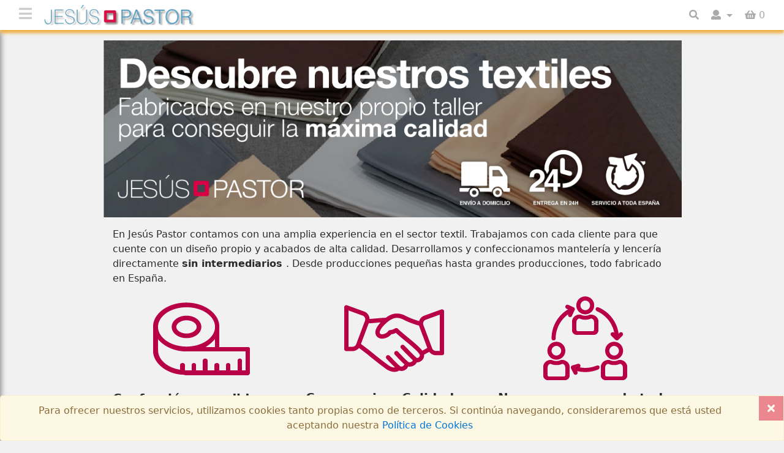

--- FILE ---
content_type: text/html; charset=utf-8
request_url: https://jesuspastor.com/?page=textil
body_size: 6540
content:
<!doctype html><html><head><title>Jes&uacute;s Pastor</title><meta name="description" content="Jesus Pastor es una empresa especializada en la equipaci&oacute;n y montaje de establecimientos de hosteler&iacute;a, abasteciendo a sus clientes de todo un abanico de necesidades que comprende: art&iacute;culos de mesa,  art&iacute;culos de cocina, mobiliario y textil, categor&iacute;a esta &uacute;ltima en la que somos fabricantes con  talleres propios de confecci&oacute;n" /><meta name="keywords" content="Suministros, Hosteler&iacute;a, Material, Menaje, Manteler&iacute;a,Alquiler, Hosteler&iacute;a." /><link rel="shortcut icon" type="image/x-icon" href="https://jesuspastor.com/web/jpastor/img/favicon.ico"><meta http-equiv="Content-Type" content="text/html;charset=UTF-8"/> <meta name="viewport" content="width=device-width, initial-scale=1, shrink-to-fit=no"><link rel="stylesheet" type="text/css" href="https://jesuspastor.com/?page=textil&concat=css"><link rel="stylesheet" type="text/css" href="https://jesuspastor.com/web/jpastor/css/Template.css"></head><body class="preload"><div ><div id="containerDV"><div id="header"><div class="container-fluid" id="banner-top"></div><nav class="navbar bg-faded fixed-top" id="nav-header"><div class="container-fluid"><div class="row" id="container-header"><div class="col-7 col-md-6 col-lg-3 text-nowrap"><div id="container-icon-menu"><i id="menu-toggle" class="fa fa-bars"></i></div><a class="navbar-brand" href="https://jesuspastor.com/Inicio" id="nav-header-logo"><img src="https://jesuspastor.com/web/jpastor/img/logo.png" atl="Title" id="logo"></a></div><div class="col-md-6 text-center hidden-md-down pt-1"></div><div class="col-5 col-md-6 col-lg-3 text-right text-nowrap" id="component-header-menu"><div class="list-inline-item"><a href="javascript:void(0);"><i class="fa fa-search" aria-hidden="true" id="icon-header-search"></i></a></div><div class="list-inline-item dropdown"><a href="#" class="dropdown-toggle" data-toggle="dropdown" role="button" aria-haspopup="true" aria-expanded="false"><i class="fa fa-user" aria-hidden="true"></i> <spam class="hidden-sm-down" class="text-name"></spam></a><ul class="dropdown-menu dropdown-menu-right" id="dropdwon-header-user"><li><a href="https://jesuspastor.com/Contacto" class="opt-header-user">Contacto</a></li> <li role="separator" class="dropdown-divider"></li><li class="text-center"><a href="https://jesuspastor.com/Registro">Iniciar sesi&oacute;n</a></li></ul></div><div class="list-inline-item dropdown"><a href="#" class="dropdown-toggle" data-toggle="dropdown" role="button" aria-haspopup="true" aria-expanded="false" id="dropdown-cart"><i class="fa fa-shopping-basket" aria-hidden="true"></i><span id="item_in_cart">0</span></a><ul class="dropdown-menu dropdown-menu-right" id="dropdwon-header-cart"></ul></div></div></div><div class="row" id="header-search" ><div class="col-12"><div class="input-group"><input type="text" class="form-control" placeholder="Buscar" id="global-search" value=" "><span class="input-group-btn"><input type="hidden" name="Token" id="Token" value="1e66ada3f003b493fbae5964e53bf659"><div class="d-block"><button class="btn btn-secondary" type="button" id="searcher"><i class="fa fa-search search-nav-icon" aria-hidden="true"></i></button><button class="btn btn-danger" type="button" id="exit-header-search" ><i class="fa fa-times search-nav-icon" aria-hidden="true"></i></button></div></span></div><div id="search-box" class="container-fluid"></div></div></div></div></nav><div class="modal fade" id="modal-newsletter" tabindex="-1" role="dialog" aria-labelledby="modal-newsletter" aria-hidden="true"><div class="modal-dialog" role="document"><div class="modal-content"><div class="modal-header"><input type="hidden" id="TokenNewsletter" value="d1114057146d98f59262908941873414"><h5 class="modal-title" id="newsletter">Servicio Newsletter</h5><button type="button" class="close" data-dismiss="modal" aria-label="Close"><span aria-hidden="true">&times;</span></button></div><div class="modal-body" id="body-newsletter"><div class="container hide" id="container-success-newsletter"><div class="row"><div class="col-12"><p class="text-center text-success">Gracias por darte de alta en el servicio</p></div></div></div><div class="container" id="container-newsletter"><div class="text-center mb-1 text-muted">No nos gusta molestar, pero no queremos que te pierdas nuestras ofertas</div><div class="row form-group"><input type="text" id="email-newsletter" placeholder="Introduce tu email" class="form-control col-12"><input type="button" id="insert-newsletter" value="Subscribete" class="btn btn-primary col-12 mt-1"></div><div class="text-center"><a href="https://jesuspastor.com/Noticias/99997/1"><small>Ver condiciones</small></a></div></div></div></div></div></div><div id="global-loader"><div id="loader"></div></div></div><table id="content"><tr><td id="contentLeft"><div id="wrapper" class="toggled ">
                    <div id="sidebar-wrapper" class="scrollbar">
                        <nav>
                            <div class="categories-left-menu">
                    <h4 class="title-categories ">Categor&iacute;as</h4>
                    <ul class="sidebar-nav nav ">
                    <li id="10000" >
                        <div class="row first-lvl">
                        <div class="col-12 hidden-md-down more">
                        <a href="https://jesuspastor.com/Familia/MESA" >MESA</a>
                        </div>
                        <div class="second-mobile hidden-lg-up">
                        <a href="https://jesuspastor.com/Familia/MESA" >MESA</a>
                        </div>
                        <div class="second-icon-mobile col-1 hidden-lg-up">
                        <i class="fa fa-chevron-circle-down more-icon-mobile" aria-hidden="true"></i>
                        </div>
                        </div>
                        <div class="row more-mobile">
                        <h4 class="title-categories-select">MESA</h4><div class="col-lg-6">
                    <p class="second">
                    <a href="https://jesuspastor.com/Familia/PORCELANA" >PORCELANA</a>
                    </p>
                    <ul class="third-level-fam">
                    <li><a href="https://jesuspastor.com/Familia/PORCELANA-BLANCA" >PORCELANA BLANCA</a></li><li><a href="https://jesuspastor.com/Familia/BONE-CHINA" >BONE CHINA</a></li><li><a href="https://jesuspastor.com/Familia/VITRIFICADA" >VITRIFICADA</a></li><li><a href="https://jesuspastor.com/Familia/KLASSE-PORCELANA" >KLASSE PORCELANA</a></li><li><a href="https://jesuspastor.com/Familia/VARIOS-PORCELANA" >VARIOS PORCELANA</a></li>
                    </ul>
                    </div><div class="col-lg-6">
                    <p class="second">
                    <a href="https://jesuspastor.com/Familia/CRISTAL" >CRISTAL</a>
                    </p>
                    <ul class="third-level-fam">
                    <li><a href="https://jesuspastor.com/Familia/TRITAN" >TRITAN</a></li><li><a href="https://jesuspastor.com/Familia/FINO-CRISTAL" >FINO CRISTAL</a></li><li><a href="https://jesuspastor.com/Familia/KLASSE-CRISTAL" >KLASSE CRISTAL</a></li><li><a href="https://jesuspastor.com/Familia/VARIOS-CRISTAL" >VARIOS CRISTAL</a></li>
                    </ul>
                    </div><div class="col-lg-6">
                    <p class="second">
                    <a href="https://jesuspastor.com/Familia/CUBERTERIA" >CUBERTERIA</a>
                    </p>
                    <ul class="third-level-fam">
                    <li><a href="https://jesuspastor.com/Familia/N%26ordm%3B1" >N&ordm;1</a></li><li><a href="https://jesuspastor.com/Familia/N%26ordm%3B2" >N&ordm;2</a></li><li><a href="https://jesuspastor.com/Familia/N%26ordm%3B3" >N&ordm;3</a></li><li><a href="https://jesuspastor.com/Familia/KLASSE-CUBERTERIA" >KLASSE CUBERTERIA</a></li>
                    </ul>
                    </div><div class="col-lg-6">
                    <p class="second">
                    <a href="https://jesuspastor.com/Familia/ORFEBRERIA" >ORFEBRERIA</a>
                    </p>
                    <ul class="third-level-fam">
                    <li><a href="https://jesuspastor.com/Familia/VITRINAS%CC%B8-EXPOSICION%CC%B8-APERITIVOS" >VITRINAS/EXPOSICION/APERITIVOS</a></li><li><a href="https://jesuspastor.com/Familia/MELAMINA" >MELAMINA</a></li><li><a href="https://jesuspastor.com/Familia/CAFETERIA%CC%B8-BAR" >CAFETERIA/BAR</a></li><li><a href="https://jesuspastor.com/Familia/MADERA" >MADERA</a></li><li><a href="https://jesuspastor.com/Familia/SOMELIER%CC%B8-SERV-MESA" >SOMELIER/SERV MESA</a></li><li><a href="https://jesuspastor.com/Familia/COCTELERIA" >COCTELERIA</a></li><li><a href="https://jesuspastor.com/Familia/VARIOS-ORFEBRERIA" >VARIOS ORFEBRERIA</a></li>
                    </ul>
                    </div></div>
                        </li><li id="20000" >
                        <div class="row first-lvl">
                        <div class="col-12 hidden-md-down more">
                        <a href="https://jesuspastor.com/Familia/COCINA" >COCINA</a>
                        </div>
                        <div class="second-mobile hidden-lg-up">
                        <a href="https://jesuspastor.com/Familia/COCINA" >COCINA</a>
                        </div>
                        <div class="second-icon-mobile col-1 hidden-lg-up">
                        <i class="fa fa-chevron-circle-down more-icon-mobile" aria-hidden="true"></i>
                        </div>
                        </div>
                        <div class="row more-mobile">
                        <h4 class="title-categories-select">COCINA</h4><div class="col-lg-6">
                    <p class="second">
                    <a href="https://jesuspastor.com/Familia/BATERIA" >BATERIA</a>
                    </p>
                    <ul class="third-level-fam">
                    <li><a href="https://jesuspastor.com/Familia/ALUMINIO" >ALUMINIO</a></li><li><a href="https://jesuspastor.com/Familia/INOX" >INOX</a></li><li><a href="https://jesuspastor.com/Familia/HIERRO" >HIERRO</a></li><li><a href="https://jesuspastor.com/Familia/COBRE" >COBRE</a></li><li><a href="https://jesuspastor.com/Familia/ESMALTADA" >ESMALTADA</a></li>
                    </ul>
                    </div><div class="col-lg-6">
                    <p class="second">
                    <a href="https://jesuspastor.com/Familia/SARTENES-Y-PAELLERAS" >SARTENES Y PAELLERAS</a>
                    </p>
                    <ul class="third-level-fam">
                    
                    </ul>
                    </div><div class="col-lg-6">
                    <p class="second">
                    <a href="https://jesuspastor.com/Familia/GN" >GN</a>
                    </p>
                    <ul class="third-level-fam">
                    
                    </ul>
                    </div><div class="col-lg-6">
                    <p class="second">
                    <a href="https://jesuspastor.com/Familia/CUCHILLERIA-Y-CORTE" >CUCHILLERIA Y CORTE</a>
                    </p>
                    <ul class="third-level-fam">
                    
                    </ul>
                    </div><div class="col-lg-6">
                    <p class="second">
                    <a href="https://jesuspastor.com/Familia/COMPLEMENTOS" >COMPLEMENTOS</a>
                    </p>
                    <ul class="third-level-fam">
                    <li><a href="https://jesuspastor.com/Familia/CACILLOS%2CESPUMADERAS%2CESPATULAS" >CACILLOS,ESPUMADERAS,ESPATULAS</a></li><li><a href="https://jesuspastor.com/Familia/PASAPURES-Y-COLADORES" >PASAPURES Y COLADORES</a></li><li><a href="https://jesuspastor.com/Familia/MORTEROS-Y-BATIDORES" >MORTEROS Y BATIDORES</a></li><li><a href="https://jesuspastor.com/Familia/TERMOMETROS-Y-BALANZAS" >TERMOMETROS Y BALANZAS</a></li><li><a href="https://jesuspastor.com/Familia/PEQUE%26Ntilde%3BO-UTENSILIO" >PEQUE&Ntilde;O UTENSILIO</a></li><li><a href="https://jesuspastor.com/Familia/RALLADORES-Y-QUEMADORES" >RALLADORES Y QUEMADORES</a></li><li><a href="https://jesuspastor.com/Familia/PINZAS-Y-RACIONADORES" >PINZAS Y RACIONADORES</a></li><li><a href="https://jesuspastor.com/Familia/UTENSILIOS-DE-PRESENTACION" >UTENSILIOS DE PRESENTACION</a></li><li><a href="https://jesuspastor.com/Familia/ESTERILLAS-Y-CESTAS" >ESTERILLAS Y CESTAS</a></li><li><a href="https://jesuspastor.com/Familia/VARIOS-COCINA" >VARIOS COCINA</a></li>
                    </ul>
                    </div><div class="col-lg-6">
                    <p class="second">
                    <a href="https://jesuspastor.com/Familia/REPOSTERIA-GENERAL" >REPOSTERIA GENERAL</a>
                    </p>
                    <ul class="third-level-fam">
                    
                    </ul>
                    </div><div class="col-lg-6">
                    <p class="second">
                    <a href="https://jesuspastor.com/Familia/MAQUINARIA-Y-LENCERIA" >MAQUINARIA Y LENCERIA</a>
                    </p>
                    <ul class="third-level-fam">
                    
                    </ul>
                    </div><div class="col-lg-6">
                    <p class="second">
                    <a href="https://jesuspastor.com/Familia/SILICONA" >SILICONA</a>
                    </p>
                    <ul class="third-level-fam">
                    
                    </ul>
                    </div><div class="col-lg-6">
                    <p class="second">
                    <a href="https://jesuspastor.com/Familia/POLICARBONATO%2C-POLIETILENO-Y-POLIPROPILENO" >POLICARBONATO, POLIETILENO Y POLIPROPILENO</a>
                    </p>
                    <ul class="third-level-fam">
                    
                    </ul>
                    </div></div>
                        </li><li id="30000" >
                        <div class="row first-lvl">
                        <div class="col-12 hidden-md-down more">
                        <a href="https://jesuspastor.com/Familia/CONSUMIBLES" >CONSUMIBLES</a>
                        </div>
                        <div class="second-mobile hidden-lg-up">
                        <a href="https://jesuspastor.com/Familia/CONSUMIBLES" >CONSUMIBLES</a>
                        </div>
                        <div class="second-icon-mobile col-1 hidden-lg-up">
                        <i class="fa fa-chevron-circle-down more-icon-mobile" aria-hidden="true"></i>
                        </div>
                        </div>
                        <div class="row more-mobile">
                        <h4 class="title-categories-select">CONSUMIBLES</h4><div class="col-lg-6">
                    <p class="second">
                    <a href="https://jesuspastor.com/Familia/PAPEL" >PAPEL</a>
                    </p>
                    <ul class="third-level-fam">
                    
                    </ul>
                    </div><div class="col-lg-6">
                    <p class="second">
                    <a href="https://jesuspastor.com/Familia/UN-SOLO-USO" >UN SOLO USO</a>
                    </p>
                    <ul class="third-level-fam">
                    
                    </ul>
                    </div><div class="col-lg-6">
                    <p class="second">
                    <a href="https://jesuspastor.com/Familia/QUIMICOS" >QUIMICOS</a>
                    </p>
                    <ul class="third-level-fam">
                    
                    </ul>
                    </div><div class="col-lg-6">
                    <p class="second">
                    <a href="https://jesuspastor.com/Familia/LIMPIEZA" >LIMPIEZA</a>
                    </p>
                    <ul class="third-level-fam">
                    
                    </ul>
                    </div></div>
                        </li><li id="40000" >
                        <div class="row first-lvl">
                        <div class="col-12 hidden-md-down no-more">
                        <a href="https://jesuspastor.com/Familia/MOBILIARIO" >MOBILIARIO</a>
                        </div>
                        <div class="second-mobile hidden-lg-up">
                        <a href="https://jesuspastor.com/Familia/MOBILIARIO" >MOBILIARIO</a>
                        </div>
                        <div class="second-icon-mobile col-1 hidden-lg-up">
                        
                        </div>
                        </div>
                        
                        </li><li id="50000" >
                        <div class="row first-lvl">
                        <div class="col-12 hidden-md-down more">
                        <a href="https://jesuspastor.com/Familia/MANTELERIA-Y-LENCERIA" >MANTELERIA Y LENCERIA</a>
                        </div>
                        <div class="second-mobile hidden-lg-up">
                        <a href="https://jesuspastor.com/Familia/MANTELERIA-Y-LENCERIA" >MANTELERIA Y LENCERIA</a>
                        </div>
                        <div class="second-icon-mobile col-1 hidden-lg-up">
                        <i class="fa fa-chevron-circle-down more-icon-mobile" aria-hidden="true"></i>
                        </div>
                        </div>
                        <div class="row more-mobile">
                        <h4 class="title-categories-select">MANTELERIA Y LENCERIA</h4><div class="col-lg-6">
                    <p class="second">
                    <a href="https://jesuspastor.com/Familia/MANTELERIA" >MANTELERIA</a>
                    </p>
                    <ul class="third-level-fam">
                    
                    </ul>
                    </div><div class="col-lg-6">
                    <p class="second">
                    <a href="https://jesuspastor.com/Familia/LENCERIA" >LENCERIA</a>
                    </p>
                    <ul class="third-level-fam">
                    
                    </ul>
                    </div></div>
                        </li><li id="90000" >
                        <div class="row first-lvl">
                        <div class="col-12 hidden-md-down no-more">
                        <a href="https://jesuspastor.com/Familia/OUTLET" >OUTLET</a>
                        </div>
                        <div class="second-mobile hidden-lg-up">
                        <a href="https://jesuspastor.com/Familia/OUTLET" >OUTLET</a>
                        </div>
                        <div class="second-icon-mobile col-1 hidden-lg-up">
                        
                        </div>
                        </div>
                        
                        </li>
                    </ul>
                    </div><div class="categories-left-menu  is_invisible   "  >
                                <h4 class="title-categories " id="categorie-marks">Marcas</h4>   
                                    <div class="hidden-md-up sidebar-nav nav" id="all-marks">
                                        <div class="row mt-3">
                                        
                                        </div>
                                    </div>
                               </div><div class="categories-left-menu">
                    <a href="https://jesuspastor.com/Ofertas" class="lnk-left-menu">
                        <h4 class="title-categories">Ofertas</h4>
                    </a>
                </div><div class="categories-left-menu">
                    <a href="https://jesuspastor.com/Novedades" class="lnk-left-menu">
                        <h4 class="title-categories">Nuestras novedades</h4>
                    </a>
                </div>
                            <div class="categories-left-menu">
                                <h4 class="title-categories  active">General</h4>
                                <ul class="sidebar-nav nav  active">
                                    <li >
                            <div class="row">
                                <div class="col-12 hidden-md-down">
                                    <a href="https://jesuspastor.com/Inicio">Tienda</a>
                                </div>
                                <div class="second-mobile hidden-lg-up">
                                    <a href="https://jesuspastor.com/Inicio">Tienda</a>
                                </div>
                            </div>
                        </li><li >
                            <div class="row">
                                <div class="col-12 hidden-md-down">
                                    <a href="https://jesuspastor.com/Quienes-somos">Quienes somos.</a>
                                </div>
                                <div class="second-mobile hidden-lg-up">
                                    <a href="https://jesuspastor.com/Quienes-somos">Quienes somos.</a>
                                </div>
                            </div>
                        </li><li class="active">
                            <div class="row">
                                <div class="col-12 hidden-md-down">
                                    <a href="https://jesuspastor.com/?page=textil">Textil</a>
                                </div>
                                <div class="second-mobile hidden-lg-up">
                                    <a href="https://jesuspastor.com/?page=textil">Textil</a>
                                </div>
                            </div>
                        </li><li >
                            <div class="row">
                                <div class="col-12 hidden-md-down">
                                    <a href="https://jesuspastor.com/Usuario">&Aacute;rea privada</a>
                                </div>
                                <div class="second-mobile hidden-lg-up">
                                    <a href="https://jesuspastor.com/Usuario">&Aacute;rea privada</a>
                                </div>
                            </div>
                        </li><li >
                            <div class="row">
                                <div class="col-12 hidden-md-down">
                                    <a href="https://jesuspastor.com/Noticias">Noticias</a>
                                </div>
                                <div class="second-mobile hidden-lg-up">
                                    <a href="https://jesuspastor.com/Noticias">Noticias</a>
                                </div>
                            </div>
                        </li><li >
                            <div class="row">
                                <div class="col-12 hidden-md-down">
                                    <a href="https://jesuspastor.com/Contacto">Contacto</a>
                                </div>
                                <div class="second-mobile hidden-lg-up">
                                    <a href="https://jesuspastor.com/Contacto">Contacto</a>
                                </div>
                            </div>
                        </li>
                                </ul>
                            </div>
                        </nav>
                        <div class="force-overflow">  </div>
                                     
                    </div>
                    <div id="second-level" class="scrollbar">
                        <div class="row"></div>
                        <div class="force-overflow"></div>
                    </div>
                </div></td><td id="contentBody"><div id="body-page"><div class="container-fluid" id="body-about"<div class="container"><div class="row"><div class="col-12 view-about mt-2">
    <div class="container p-2">
      <!-- DIV 1 - BANNER IMAGE TOP-->
      <img src="img/cabeceraTextil.jpg" alt="" style="max-width: 100% ;">
      <!-- DIV 2 TEXTO -->
      <div class="container-fluid mt-3">
        <p>
          En Jesús Pastor contamos con una amplia experiencia en el sector textil. Trabajamos con cada
          cliente para que cuente con un diseño propio y acabados de alta calidad. Desarrollamos y
          confeccionamos mantelería y lencería directamente <strong> sin intermediarios </strong> . Desde producciones
          pequeñas hasta grandes producciones, todo fabricado en España.
        </p>
      </div>
      <div class="container-fluid">
        <!-- ROW 3 COLS -->
        <div class="row">
          <!-- COL 1 -->
          <div class="col-md-4 border-border-secondary">
            <div class="container mb-3 text-center">
              <img src="img/iconos_textil_01.png" alt="">
            </div>
            <h5 style="font-weight: bolder">Confección a medida.</h5>
            <p>Disponemos de departamento
              de patronaje propio para
              ajustarnos el estilo que buscas.</p>
            <p>
              Esta ventaja nos permite
              realizar cualquier patrón y
              adaptarlo a las medidas que
              necesites ofreciendo modelos
              personalizados.
            </p>
          </div>
          <!-- COL 2 -->
          <div class="col-md-4 border-border-secondary">
            <div class="container mb-3 text-center">
              <img src="img/iconos_textil_02.png" alt="">
            </div>
            <h5 style="font-weight: bolder">Compromiso. Calidad.
              Confianza.</h5>
            <p>Nos comprometemos en
              asesorarte durante todo el
              proceso sobre tejidos, patronaje,
              corte, confección y telas,
              ofreciendo una gran calidad en
              acabados y bordados. </p>
            <p>
              En Jesús Pastor, te
              garantizamos que cada detalle
              es estudiado minuciosamente
              marcando la diferencia en el
              producto final.
            </p>
          </div>
          <!-- COL 3 -->
          <div class="col-md-4 border-border-secondary">
            <div class="container mb-3 text-center">
              <img src="img/iconos_textil_03.png" alt="">
            </div>
            <h5 style="font-weight: bolder">Nos encargamos de todo
              el proceso.</h5>
            <p>
              Trabajamos con las mejores
              materias primas existentes en
              el mercado y con muchos
              proveedores de telas para que
              todo esté en la fecha
              establecida. Nos encargamos
              de todo, desde el tejido,
              patronaje, corte, confección,
              bordado, etiquetado,
              embolsado individual y
              encajado.
            </p>
          </div>
        </div>
      </div>
      <!-- DIV 4 TEXTO-->
      <div class="container-fluid mt-2">
        <p style="font-weight: bolder">
          Confección propia de mantelería en cualquier medida y con un amplio surtido de telas:
        </p>
        <p class="ml-4">
          · 50% Algodón 50% Poliester <br>
          · 100% Poliester <br>
          · 40% Lino 60% Poliester <br>
          · Teflonados Antimanchas <br>
          · Muletón protector para las mesas
        </p>
      </div>

      <!-- DIV 5 IMAGEN PRECIOS_TEXTIL-->
      <div class="container-fluid mt-1">
        <img src="img/preciosTextil.png" alt="" style="max-width: 100% ;">
      </div>
      <!-- BTN BLOCK DANGER 1 -->
      <div class="row justify-content-center">
        <div class="col-md-6 ">
          <a href="mailto:central@jesuspastor.com" style="text-decoration: none">
            <button class="btn btn-danger btn-large btn-block p-3"
              style="min-height:60px; border-radius:12px ; font-weight: bolder; font-size: 1.2em">
               Solicita tu pedido a través del e-mail 
            </button>
          </a>
        </div>
      </div>
      <div class="container text-center">
        <p class="mt-2" style="font-size: small"> Promoción válida hasta el 31 de octubre de 2019. </p>
      </div>
      <p></p>
      <hr style="border-width:3px;">

      <div class="container">
        <h2 style="font-weight: bolder;text-align:center" class="my-4">
          Nuestra amplia gama de colores
        </h2>
        <img src="img/gamaColoresTextil.png" style="max-width: 100% ;">
      </div>
        <!-- BTN BLOCK DANGER 2 -->
        <div class="row justify-content-center mt-3 mb-1">
            <div class="col-md-6 ">
              <a  href="https://jesuspastor.com/Familia/MANTELERIA" style="text-decoration: none">
                <button class="btn btn-danger btn-large btn-block p-3" 
                  style="min-height:60px; border-radius:12px ; font-weight: bolder; font-size: 1.2em">
                  Conoce todas nuestras ofertas en textiles
                </button>
              </a>
            </div>
          </div>
    </div>
    </div>
</div></div></div></div></div></td></tr></table><div id="footer"><div id="go-up"><i class="fa fa-arrow-circle-up fa-3x"></i></div><footer><div class="container-fluid" id="foot-rrss"><div class="row"><div class="col-12 text-sm-right text-center nowrap"><a href="https://www.facebook.com/jesuspastorhosteleria/" target="_blank" class="foot-rrss"><i class="fab fa-facebook-f fa-2x"></i></a> </div></div><div class="row" id="foot-info"><div class="container"><div class="row"><div class="col-md-3 "><h4 class="nowrap"><span class="hidden-md-up more_info_footer"><i class="fa fa-plus-circle" aria-hidden="true"></i></span>Informaci&oacute;n</h4><ul class="group-cat-foot hidden-sm-down"><li class="cat-foot"><a href="https://jesuspastor.com/Marcas"> Nuestras marcas</a></li>  <li class="cat-foot"><a href="https://jesuspastor.com/Noticias/POL%26Iacute%3BTICA-DE-PRIVACIDAD/POL%C3%8DTICA-DE-PRIVACIDAD" title="POLÍTICA DE PRIVACIDAD">POLÍTICA DE PRIVACIDAD</a></li><li class="cat-foot"><span class="pointer" id="show-modal-newsletter" title="POLÍTICA DE NEWSLETTER">POLÍTICA DE NEWSLETTER</a></li><li class="cat-foot"><a href="https://jesuspastor.com/Noticias/POLITICA-ENVIO/POLITICA-DE-VENTA%2C-ENVIOS-Y-DEVOLUCIONES" title="POLITICA DE VENTA, ENVIOS Y DEVOLUCIONES">POLITICA DE VENTA, ENVIOS Y DEVOLUCIONES</a></li><li class="cat-foot"><a href="https://jesuspastor.com/Cookies">Pol&iacute;tica de Cookies</a></li></ul></div><div class="col-md-2">   
<h4 class="nowrap">
<span class="hidden-md-up more_info_footer">
<i class="fa fa-plus-circle" aria-hidden="true"></i>
</span>
Mi cuenta
</h4>
<ul class="group-cat-foot hidden-sm-down">
<li class="cat-foot"><a href="https://jesuspastor.com/Pedidos">Mis compras</a></li><li class="cat-foot"><a href="https://jesuspastor.com/Usuario">&Aacute;rea privada</a></li>
</ul>
</div><div class="col-md-4"><h4 class="nowrap"><span class="hidden-md-up more_info_footer"><i class="fa fa-plus-circle" aria-hidden="true"></i></span>Informaci&oacute;n sobre la tienda</h4><ul class="group-cat-foot hidden-sm-down"><li class="cat-foot"><i class="fa fa-map-marker"></i> <a href="https://goo.gl/maps/jmn6GCMEA6H2" target="_blank">Pol. Roces, 4 – C/Julio Rey Pastor, 63 CP:33211 Gijón - Asturias - España</a></li><li class="cat-foot"><i class="fa fa-phone"></i> <a href="tel:985168097"  target="_blank">985168097</a></li><li class="cat-foot"><i class="fa fa-fax"></i> 985167087</li><li class="cat-foot"><i class="far fa-envelope"></i> <a href="mailto:central@jesuspastor.com"><span>central@jesuspastor.com</span></a></li></ul></div><div class="col-md-3"><img src="https://jesuspastor.com/img/icon07.png" width="20%"><img src="https://jesuspastor.com/img/icon06.png" width="20%"><img src="https://jesuspastor.com/img/icon05.png" width="20%"><img src="https://jesuspastor.com/img/icon03.png" width="20%"><img src="https://jesuspastor.com/img/icon04.png" width="20%"></div></div><div class="row"><div class="col-12 text-center"><a href="http://www.redsys.es/" target=_blank title="Pago seguro mediante Redsys"><img src="https://jesuspastor.com/img/redsys.png" class="ml-1 mr-1" alt="Redsys" title="Pago seguro mediante Redsys"></a></div></div></div></div></footer><div class="alert alert-warning alert-dismissible fade show" id="container-cookies" role="alert"><button type="button" id="CloseCookie" class="close" data-dismiss="alert" aria-label="Close"><span aria-hidden="true">&times;</span></button>Para ofrecer nuestros servicios, utilizamos cookies tanto propias como de terceros. Si contin&uacute;a navegando, consideraremos que est&aacute; usted aceptando nuestra<a href="https://jesuspastor.com/Cookies"> Pol&iacute;tica de Cookies</a></div><script>(function(i,s,o,g,r,a,m){i['GoogleAnalyticsObject']=r;i[r]=i[r]||function(){(i[r].q=i[r].q||[]).push(arguments)},i[r].l=1*new Date();a=s.createElement(o),m=s.getElementsByTagName(o)[0];a.async=1;a.src=g;m.parentNode.insertBefore(a,m)})(window,document,'script','https://www.google-analytics.com/analytics.js','ga');ga('create', 'UA-73654953-1', 'auto');ga('send', 'pageview');</script></div></div></div><script type="application/ld+json">
{
"@context": "http://schema.org",
"@type": "WebSite",
"url": "https://jesuspastor.com/",
"potentialAction": {
"@type": "SearchAction",
"target": "https://jesuspastor.com/Buscar/%7Bsearch_term_string%7D?isAjax=1&Token=Google&SPP=25&Order=0",
"query-input": "required name=search_term_string"
}
}
</script><script type="application/ld+json">
{
"@context" : "http://schema.org",
"@type" : "Organization",
"name" : "Jesus Pastor",
"url" : "https://jesuspastor.com/"
,"logo": "web/jpastor/img/logo.png","contactPoint" : [{"@type" : "ContactPoint",
"telephone" : "+34 985168097",
"contactType" : "customer support" ,
"areaServed" : "ES"}],"sameAs" : ["https://www.facebook.com/jesuspastorhosteleria/"]
}
</script><script src="https://jesuspastor.com/?page=textil&concat=js"></script></body></html>

--- FILE ---
content_type: text/css
request_url: https://jesuspastor.com/web/jpastor/css/Template.css
body_size: 1107
content:
#nav-header{background:#fff;color:#ccc;-webkit-box-shadow:0 5px 5px 0 rgba(239,151,0,0.75);-moz-box-shadow:0 5px 5px 0 rgba(50,50,50,0.75);box-shadow:0 5px 5px 0 rgba(239,151,0,0.75)}#component-header-menu>div a{color:#aaa}.dropdown ul.dropdown-menu:after{border-bottom:10px solid #fcc976}.dropdown ul.dropdown-menu:before{border-bottom:10px solid #ef9700}#qty-total-header-cart{background-color:#ef9700}.has_item{color:#128c22!important}#dropdwon-header-user{background:#dfdfdf}#dropdwon-header-user a{color:#888!important;padding-left:5px;display:block}#dropdwon-header-user a:hover{color:#333!important}.title-categories:hover{background:#fcc976}.title-categories{background:#e0bb7f}.title-categories.active,.title-categories-select{background:#a3002b}#sidebar-wrapper{z-index:1000;width:250px;height:100%;background:#eee}#foot-rrss{-webkit-box-shadow:initial;-moz-box-shadow:initial;box-shadow:initial}.foot-rrss,#foot-rrss{background:#F1F1F1;color:#888}#foot-info{color:#666;background:#e5e5e5}.cat-foot>a,.cat-foot{color:#888}.cat-foot>a:hover{color:#333}.real-price-item{text-decoration:line-through}

--- FILE ---
content_type: application/javascript; charset=utf-8
request_url: https://jesuspastor.com/?page=textil&concat=js
body_size: 54817
content:
!function(a,b){"object"==typeof module&&"object"==typeof module.exports?module.exports=a.document?b(a,!0):function(a){if(!a.document){throw new Error("jQuery requires a window with a document");}return b(a);}:b(a);}("undefined"!=typeof window?window:this,function(a,b){var c=[],d=a.document,e=Object.getPrototypeOf,f=c.slice,g=c.concat,h=c.push,i=c.indexOf,j={},k=j.toString,l=j.hasOwnProperty,m=l.toString,n=m.call(Object),o={};function p(a,b){b=b||d;var c=b.createElement("script");c.text=a,b.head.appendChild(c).parentNode.removeChild(c);}var q="3.1.1",r=function(a,b){return new r.fn.init(a,b);},s=/^[\s\uFEFF\xA0]+|[\s\uFEFF\xA0]+$/g,t=/^-ms-/,u=/-([a-z])/g,v=function(a,b){return b.toUpperCase();};r.fn=r.prototype={jquery:q,constructor:r,length:0,toArray:function(){return f.call(this);},get:function(a){return null==a?f.call(this):a<0?this[a+this.length]:this[a];},pushStack:function(a){var b=r.merge(this.constructor(),a);return b.prevObject=this,b;},each:function(a){return r.each(this,a);},map:function(a){return this.pushStack(r.map(this,function(b,c){return a.call(b,c,b);}));},slice:function(){return this.pushStack(f.apply(this,arguments));},first:function(){return this.eq(0);},last:function(){return this.eq(-1);},eq:function(a){var b=this.length,c=+a+(a<0?b:0);return this.pushStack(c>=0&&c<b?[this[c]]:[]);},end:function(){return this.prevObject||this.constructor();},push:h,sort:c.sort,splice:c.splice},r.extend=r.fn.extend=function(){var a,b,c,d,e,f,g=arguments[0]||{},h=1,i=arguments.length,j=!1;for("boolean"==typeof g&&(j=g,g=arguments[h]||{},h++),"object"==typeof g||r.isFunction(g)||(g={}),h===i&&(g=this,h--);h<i;h++){if(null!=(a=arguments[h])){for(b in a){c=g[b],d=a[b],g!==d&&(j&&d&&(r.isPlainObject(d)||(e=r.isArray(d)))?(e?(e=!1,f=c&&r.isArray(c)?c:[]):f=c&&r.isPlainObject(c)?c:{},g[b]=r.extend(j,f,d)):void 0!==d&&(g[b]=d));}}}return g;},r.extend({expando:"jQuery"+(q+Math.random()).replace(/\D/g,""),isReady:!0,error:function(a){throw new Error(a);},noop:function(){},isFunction:function(a){return"function"===r.type(a);},isArray:Array.isArray,isWindow:function(a){return null!=a&&a===a.window;},isNumeric:function(a){var b=r.type(a);return("number"===b||"string"===b)&&!isNaN(a-parseFloat(a));},isPlainObject:function(a){var b,c;return !(!a||"[object Object]"!==k.call(a))&&(!(b=e(a))||(c=l.call(b,"constructor")&&b.constructor,"function"==typeof c&&m.call(c)===n));},isEmptyObject:function(a){var b;for(b in a){return !1;}return !0;},type:function(a){return null==a?a+"":"object"==typeof a||"function"==typeof a?j[k.call(a)]||"object":typeof a;},globalEval:function(a){p(a);},camelCase:function(a){return a.replace(t,"ms-").replace(u,v);},nodeName:function(a,b){return a.nodeName&&a.nodeName.toLowerCase()===b.toLowerCase();},each:function(a,b){var c,d=0;if(w(a)){for(c=a.length;d<c;d++){if(b.call(a[d],d,a[d])===!1){break;}}}else{for(d in a){if(b.call(a[d],d,a[d])===!1){break;}}}return a;},trim:function(a){return null==a?"":(a+"").replace(s,"");},makeArray:function(a,b){var c=b||[];return null!=a&&(w(Object(a))?r.merge(c,"string"==typeof a?[a]:a):h.call(c,a)),c;},inArray:function(a,b,c){return null==b?-1:i.call(b,a,c);},merge:function(a,b){for(var c=+b.length,d=0,e=a.length;d<c;d++){a[e++]=b[d];}return a.length=e,a;},grep:function(a,b,c){for(var d,e=[],f=0,g=a.length,h=!c;f<g;f++){d=!b(a[f],f),d!==h&&e.push(a[f]);}return e;},map:function(a,b,c){var d,e,f=0,h=[];if(w(a)){for(d=a.length;f<d;f++){e=b(a[f],f,c),null!=e&&h.push(e);}}else{for(f in a){e=b(a[f],f,c),null!=e&&h.push(e);}}return g.apply([],h);},guid:1,proxy:function(a,b){var c,d,e;if("string"==typeof b&&(c=a[b],b=a,a=c),r.isFunction(a)){return d=f.call(arguments,2),e=function(){return a.apply(b||this,d.concat(f.call(arguments)));},e.guid=a.guid=a.guid||r.guid++,e;}},now:Date.now,support:o}),"function"==typeof Symbol&&(r.fn[Symbol.iterator]=c[Symbol.iterator]),r.each("Boolean Number String Function Array Date RegExp Object Error Symbol".split(" "),function(a,b){j["[object "+b+"]"]=b.toLowerCase();});function w(a){var b=!!a&&"length" in a&&a.length,c=r.type(a);return"function"!==c&&!r.isWindow(a)&&("array"===c||0===b||"number"==typeof b&&b>0&&b-1 in a);}var x=function(a){var b,c,d,e,f,g,h,i,j,k,l,m,n,o,p,q,r,s,t,u="sizzle"+1*new Date,v=a.document,w=0,x=0,y=ha(),z=ha(),A=ha(),B=function(a,b){return a===b&&(l=!0),0;},C={}.hasOwnProperty,D=[],E=D.pop,F=D.push,G=D.push,H=D.slice,I=function(a,b){for(var c=0,d=a.length;c<d;c++){if(a[c]===b){return c;}}return -1;},J="checked|selected|async|autofocus|autoplay|controls|defer|disabled|hidden|ismap|loop|multiple|open|readonly|required|scoped",K="[\\x20\\t\\r\\n\\f]",L="(?:\\\\.|[\\w-]|[^\0-\\xa0])+",M="\\["+K+"*("+L+")(?:"+K+"*([*^$|!~]?=)"+K+"*(?:'((?:\\\\.|[^\\\\'])*)'|\"((?:\\\\.|[^\\\\\"])*)\"|("+L+"))|)"+K+"*\\]",N=":("+L+")(?:\\((('((?:\\\\.|[^\\\\'])*)'|\"((?:\\\\.|[^\\\\\"])*)\")|((?:\\\\.|[^\\\\()[\\]]|"+M+")*)|.*)\\)|)",O=new RegExp(K+"+","g"),P=new RegExp("^"+K+"+|((?:^|[^\\\\])(?:\\\\.)*)"+K+"+$","g"),Q=new RegExp("^"+K+"*,"+K+"*"),R=new RegExp("^"+K+"*([>+~]|"+K+")"+K+"*"),S=new RegExp("="+K+"*([^\\]'\"]*?)"+K+"*\\]","g"),T=new RegExp(N),U=new RegExp("^"+L+"$"),V={ID:new RegExp("^#("+L+")"),CLASS:new RegExp("^\\.("+L+")"),TAG:new RegExp("^("+L+"|[*])"),ATTR:new RegExp("^"+M),PSEUDO:new RegExp("^"+N),CHILD:new RegExp("^:(only|first|last|nth|nth-last)-(child|of-type)(?:\\("+K+"*(even|odd|(([+-]|)(\\d*)n|)"+K+"*(?:([+-]|)"+K+"*(\\d+)|))"+K+"*\\)|)","i"),bool:new RegExp("^(?:"+J+")$","i"),needsContext:new RegExp("^"+K+"*[>+~]|:(even|odd|eq|gt|lt|nth|first|last)(?:\\("+K+"*((?:-\\d)?\\d*)"+K+"*\\)|)(?=[^-]|$)","i")},W=/^(?:input|select|textarea|button)$/i,X=/^h\d$/i,Y=/^[^{]+\{\s*\[native \w/,Z=/^(?:#([\w-]+)|(\w+)|\.([\w-]+))$/,$=/[+~]/,_=new RegExp("\\\\([\\da-f]{1,6}"+K+"?|("+K+")|.)","ig"),aa=function(a,b,c){var d="0x"+b-65536;return d!==d||c?b:d<0?String.fromCharCode(d+65536):String.fromCharCode(d>>10|55296,1023&d|56320);},ba=/([\0-\x1f\x7f]|^-?\d)|^-$|[^\0-\x1f\x7f-\uFFFF\w-]/g,ca=function(a,b){return b?"\0"===a?"\ufffd":a.slice(0,-1)+"\\"+a.charCodeAt(a.length-1).toString(16)+" ":"\\"+a;},da=function(){m();},ea=ta(function(a){return a.disabled===!0&&("form" in a||"label" in a);},{dir:"parentNode",next:"legend"});try{G.apply(D=H.call(v.childNodes),v.childNodes),D[v.childNodes.length].nodeType;}catch(fa){G={apply:D.length?function(a,b){F.apply(a,H.call(b));}:function(a,b){var c=a.length,d=0;while(a[c++]=b[d++]){}a.length=c-1;}};}function ga(a,b,d,e){var f,h,j,k,l,o,r,s=b&&b.ownerDocument,w=b?b.nodeType:9;if(d=d||[],"string"!=typeof a||!a||1!==w&&9!==w&&11!==w){return d;}if(!e&&((b?b.ownerDocument||b:v)!==n&&m(b),b=b||n,p)){if(11!==w&&(l=Z.exec(a))){if(f=l[1]){if(9===w){if(!(j=b.getElementById(f))){return d;}if(j.id===f){return d.push(j),d;}}else{if(s&&(j=s.getElementById(f))&&t(b,j)&&j.id===f){return d.push(j),d;}}}else{if(l[2]){return G.apply(d,b.getElementsByTagName(a)),d;}if((f=l[3])&&c.getElementsByClassName&&b.getElementsByClassName){return G.apply(d,b.getElementsByClassName(f)),d;}}}if(c.qsa&&!A[a+" "]&&(!q||!q.test(a))){if(1!==w){s=b,r=a;}else{if("object"!==b.nodeName.toLowerCase()){(k=b.getAttribute("id"))?k=k.replace(ba,ca):b.setAttribute("id",k=u),o=g(a),h=o.length;while(h--){o[h]="#"+k+" "+sa(o[h]);}r=o.join(","),s=$.test(a)&&qa(b.parentNode)||b;}}if(r){try{return G.apply(d,s.querySelectorAll(r)),d;}catch(x){}finally{k===u&&b.removeAttribute("id");}}}}return i(a.replace(P,"$1"),b,d,e);}function ha(){var a=[];function b(c,e){return a.push(c+" ")>d.cacheLength&&delete b[a.shift()],b[c+" "]=e;}return b;}function ia(a){return a[u]=!0,a;}function ja(a){var b=n.createElement("fieldset");try{return !!a(b);}catch(c){return !1;}finally{b.parentNode&&b.parentNode.removeChild(b),b=null;}}function ka(a,b){var c=a.split("|"),e=c.length;while(e--){d.attrHandle[c[e]]=b;}}function la(a,b){var c=b&&a,d=c&&1===a.nodeType&&1===b.nodeType&&a.sourceIndex-b.sourceIndex;if(d){return d;}if(c){while(c=c.nextSibling){if(c===b){return -1;}}}return a?1:-1;}function ma(a){return function(b){var c=b.nodeName.toLowerCase();return"input"===c&&b.type===a;};}function na(a){return function(b){var c=b.nodeName.toLowerCase();return("input"===c||"button"===c)&&b.type===a;};}function oa(a){return function(b){return"form" in b?b.parentNode&&b.disabled===!1?"label" in b?"label" in b.parentNode?b.parentNode.disabled===a:b.disabled===a:b.isDisabled===a||b.isDisabled!==!a&&ea(b)===a:b.disabled===a:"label" in b&&b.disabled===a;};}function pa(a){return ia(function(b){return b=+b,ia(function(c,d){var e,f=a([],c.length,b),g=f.length;while(g--){c[e=f[g]]&&(c[e]=!(d[e]=c[e]));}});});}function qa(a){return a&&"undefined"!=typeof a.getElementsByTagName&&a;}c=ga.support={},f=ga.isXML=function(a){var b=a&&(a.ownerDocument||a).documentElement;return !!b&&"HTML"!==b.nodeName;},m=ga.setDocument=function(a){var b,e,g=a?a.ownerDocument||a:v;return g!==n&&9===g.nodeType&&g.documentElement?(n=g,o=n.documentElement,p=!f(n),v!==n&&(e=n.defaultView)&&e.top!==e&&(e.addEventListener?e.addEventListener("unload",da,!1):e.attachEvent&&e.attachEvent("onunload",da)),c.attributes=ja(function(a){return a.className="i",!a.getAttribute("className");}),c.getElementsByTagName=ja(function(a){return a.appendChild(n.createComment("")),!a.getElementsByTagName("*").length;}),c.getElementsByClassName=Y.test(n.getElementsByClassName),c.getById=ja(function(a){return o.appendChild(a).id=u,!n.getElementsByName||!n.getElementsByName(u).length;}),c.getById?(d.filter.ID=function(a){var b=a.replace(_,aa);return function(a){return a.getAttribute("id")===b;};},d.find.ID=function(a,b){if("undefined"!=typeof b.getElementById&&p){var c=b.getElementById(a);return c?[c]:[];}}):(d.filter.ID=function(a){var b=a.replace(_,aa);return function(a){var c="undefined"!=typeof a.getAttributeNode&&a.getAttributeNode("id");return c&&c.value===b;};},d.find.ID=function(a,b){if("undefined"!=typeof b.getElementById&&p){var c,d,e,f=b.getElementById(a);if(f){if(c=f.getAttributeNode("id"),c&&c.value===a){return[f];}e=b.getElementsByName(a),d=0;while(f=e[d++]){if(c=f.getAttributeNode("id"),c&&c.value===a){return[f];}}}return[];}}),d.find.TAG=c.getElementsByTagName?function(a,b){return"undefined"!=typeof b.getElementsByTagName?b.getElementsByTagName(a):c.qsa?b.querySelectorAll(a):void 0;}:function(a,b){var c,d=[],e=0,f=b.getElementsByTagName(a);if("*"===a){while(c=f[e++]){1===c.nodeType&&d.push(c);}return d;}return f;},d.find.CLASS=c.getElementsByClassName&&function(a,b){if("undefined"!=typeof b.getElementsByClassName&&p){return b.getElementsByClassName(a);}},r=[],q=[],(c.qsa=Y.test(n.querySelectorAll))&&(ja(function(a){o.appendChild(a).innerHTML="<a id='"+u+"'></a><select id='"+u+"-\r\\' msallowcapture=''><option selected=''></option></select>",a.querySelectorAll("[msallowcapture^='']").length&&q.push("[*^$]="+K+"*(?:''|\"\")"),a.querySelectorAll("[selected]").length||q.push("\\["+K+"*(?:value|"+J+")"),a.querySelectorAll("[id~="+u+"-]").length||q.push("~="),a.querySelectorAll(":checked").length||q.push(":checked"),a.querySelectorAll("a#"+u+"+*").length||q.push(".#.+[+~]");}),ja(function(a){a.innerHTML="<a href='' disabled='disabled'></a><select disabled='disabled'><option/></select>";var b=n.createElement("input");b.setAttribute("type","hidden"),a.appendChild(b).setAttribute("name","D"),a.querySelectorAll("[name=d]").length&&q.push("name"+K+"*[*^$|!~]?="),2!==a.querySelectorAll(":enabled").length&&q.push(":enabled",":disabled"),o.appendChild(a).disabled=!0,2!==a.querySelectorAll(":disabled").length&&q.push(":enabled",":disabled"),a.querySelectorAll("*,:x"),q.push(",.*:");})),(c.matchesSelector=Y.test(s=o.matches||o.webkitMatchesSelector||o.mozMatchesSelector||o.oMatchesSelector||o.msMatchesSelector))&&ja(function(a){c.disconnectedMatch=s.call(a,"*"),s.call(a,"[s!='']:x"),r.push("!=",N);}),q=q.length&&new RegExp(q.join("|")),r=r.length&&new RegExp(r.join("|")),b=Y.test(o.compareDocumentPosition),t=b||Y.test(o.contains)?function(a,b){var c=9===a.nodeType?a.documentElement:a,d=b&&b.parentNode;return a===d||!(!d||1!==d.nodeType||!(c.contains?c.contains(d):a.compareDocumentPosition&&16&a.compareDocumentPosition(d)));}:function(a,b){if(b){while(b=b.parentNode){if(b===a){return !0;}}}return !1;},B=b?function(a,b){if(a===b){return l=!0,0;}var d=!a.compareDocumentPosition-!b.compareDocumentPosition;return d?d:(d=(a.ownerDocument||a)===(b.ownerDocument||b)?a.compareDocumentPosition(b):1,1&d||!c.sortDetached&&b.compareDocumentPosition(a)===d?a===n||a.ownerDocument===v&&t(v,a)?-1:b===n||b.ownerDocument===v&&t(v,b)?1:k?I(k,a)-I(k,b):0:4&d?-1:1);}:function(a,b){if(a===b){return l=!0,0;}var c,d=0,e=a.parentNode,f=b.parentNode,g=[a],h=[b];if(!e||!f){return a===n?-1:b===n?1:e?-1:f?1:k?I(k,a)-I(k,b):0;}if(e===f){return la(a,b);}c=a;while(c=c.parentNode){g.unshift(c);}c=b;while(c=c.parentNode){h.unshift(c);}while(g[d]===h[d]){d++;}return d?la(g[d],h[d]):g[d]===v?-1:h[d]===v?1:0;},n):n;},ga.matches=function(a,b){return ga(a,null,null,b);},ga.matchesSelector=function(a,b){if((a.ownerDocument||a)!==n&&m(a),b=b.replace(S,"='$1']"),c.matchesSelector&&p&&!A[b+" "]&&(!r||!r.test(b))&&(!q||!q.test(b))){try{var d=s.call(a,b);if(d||c.disconnectedMatch||a.document&&11!==a.document.nodeType){return d;}}catch(e){}}return ga(b,n,null,[a]).length>0;},ga.contains=function(a,b){return(a.ownerDocument||a)!==n&&m(a),t(a,b);},ga.attr=function(a,b){(a.ownerDocument||a)!==n&&m(a);var e=d.attrHandle[b.toLowerCase()],f=e&&C.call(d.attrHandle,b.toLowerCase())?e(a,b,!p):void 0;return void 0!==f?f:c.attributes||!p?a.getAttribute(b):(f=a.getAttributeNode(b))&&f.specified?f.value:null;},ga.escape=function(a){return(a+"").replace(ba,ca);},ga.error=function(a){throw new Error("Syntax error, unrecognized expression: "+a);},ga.uniqueSort=function(a){var b,d=[],e=0,f=0;if(l=!c.detectDuplicates,k=!c.sortStable&&a.slice(0),a.sort(B),l){while(b=a[f++]){b===a[f]&&(e=d.push(f));}while(e--){a.splice(d[e],1);}}return k=null,a;},e=ga.getText=function(a){var b,c="",d=0,f=a.nodeType;if(f){if(1===f||9===f||11===f){if("string"==typeof a.textContent){return a.textContent;}for(a=a.firstChild;a;a=a.nextSibling){c+=e(a);}}else{if(3===f||4===f){return a.nodeValue;}}}else{while(b=a[d++]){c+=e(b);}}return c;},d=ga.selectors={cacheLength:50,createPseudo:ia,match:V,attrHandle:{},find:{},relative:{">":{dir:"parentNode",first:!0}," ":{dir:"parentNode"},"+":{dir:"previousSibling",first:!0},"~":{dir:"previousSibling"}},preFilter:{ATTR:function(a){return a[1]=a[1].replace(_,aa),a[3]=(a[3]||a[4]||a[5]||"").replace(_,aa),"~="===a[2]&&(a[3]=" "+a[3]+" "),a.slice(0,4);},CHILD:function(a){return a[1]=a[1].toLowerCase(),"nth"===a[1].slice(0,3)?(a[3]||ga.error(a[0]),a[4]=+(a[4]?a[5]+(a[6]||1):2*("even"===a[3]||"odd"===a[3])),a[5]=+(a[7]+a[8]||"odd"===a[3])):a[3]&&ga.error(a[0]),a;},PSEUDO:function(a){var b,c=!a[6]&&a[2];return V.CHILD.test(a[0])?null:(a[3]?a[2]=a[4]||a[5]||"":c&&T.test(c)&&(b=g(c,!0))&&(b=c.indexOf(")",c.length-b)-c.length)&&(a[0]=a[0].slice(0,b),a[2]=c.slice(0,b)),a.slice(0,3));}},filter:{TAG:function(a){var b=a.replace(_,aa).toLowerCase();return"*"===a?function(){return !0;}:function(a){return a.nodeName&&a.nodeName.toLowerCase()===b;};},CLASS:function(a){var b=y[a+" "];return b||(b=new RegExp("(^|"+K+")"+a+"("+K+"|$)"))&&y(a,function(a){return b.test("string"==typeof a.className&&a.className||"undefined"!=typeof a.getAttribute&&a.getAttribute("class")||"");});},ATTR:function(a,b,c){return function(d){var e=ga.attr(d,a);return null==e?"!="===b:!b||(e+="","="===b?e===c:"!="===b?e!==c:"^="===b?c&&0===e.indexOf(c):"*="===b?c&&e.indexOf(c)>-1:"$="===b?c&&e.slice(-c.length)===c:"~="===b?(" "+e.replace(O," ")+" ").indexOf(c)>-1:"|="===b&&(e===c||e.slice(0,c.length+1)===c+"-"));};},CHILD:function(a,b,c,d,e){var f="nth"!==a.slice(0,3),g="last"!==a.slice(-4),h="of-type"===b;return 1===d&&0===e?function(a){return !!a.parentNode;}:function(b,c,i){var j,k,l,m,n,o,p=f!==g?"nextSibling":"previousSibling",q=b.parentNode,r=h&&b.nodeName.toLowerCase(),s=!i&&!h,t=!1;if(q){if(f){while(p){m=b;while(m=m[p]){if(h?m.nodeName.toLowerCase()===r:1===m.nodeType){return !1;}}o=p="only"===a&&!o&&"nextSibling";}return !0;}if(o=[g?q.firstChild:q.lastChild],g&&s){m=q,l=m[u]||(m[u]={}),k=l[m.uniqueID]||(l[m.uniqueID]={}),j=k[a]||[],n=j[0]===w&&j[1],t=n&&j[2],m=n&&q.childNodes[n];while(m=++n&&m&&m[p]||(t=n=0)||o.pop()){if(1===m.nodeType&&++t&&m===b){k[a]=[w,n,t];break;}}}else{if(s&&(m=b,l=m[u]||(m[u]={}),k=l[m.uniqueID]||(l[m.uniqueID]={}),j=k[a]||[],n=j[0]===w&&j[1],t=n),t===!1){while(m=++n&&m&&m[p]||(t=n=0)||o.pop()){if((h?m.nodeName.toLowerCase()===r:1===m.nodeType)&&++t&&(s&&(l=m[u]||(m[u]={}),k=l[m.uniqueID]||(l[m.uniqueID]={}),k[a]=[w,t]),m===b)){break;}}}}return t-=e,t===d||t%d===0&&t/d>=0;}};},PSEUDO:function(a,b){var c,e=d.pseudos[a]||d.setFilters[a.toLowerCase()]||ga.error("unsupported pseudo: "+a);return e[u]?e(b):e.length>1?(c=[a,a,"",b],d.setFilters.hasOwnProperty(a.toLowerCase())?ia(function(a,c){var d,f=e(a,b),g=f.length;while(g--){d=I(a,f[g]),a[d]=!(c[d]=f[g]);}}):function(a){return e(a,0,c);}):e;}},pseudos:{not:ia(function(a){var b=[],c=[],d=h(a.replace(P,"$1"));return d[u]?ia(function(a,b,c,e){var f,g=d(a,null,e,[]),h=a.length;while(h--){(f=g[h])&&(a[h]=!(b[h]=f));}}):function(a,e,f){return b[0]=a,d(b,null,f,c),b[0]=null,!c.pop();};}),has:ia(function(a){return function(b){return ga(a,b).length>0;};}),contains:ia(function(a){return a=a.replace(_,aa),function(b){return(b.textContent||b.innerText||e(b)).indexOf(a)>-1;};}),lang:ia(function(a){return U.test(a||"")||ga.error("unsupported lang: "+a),a=a.replace(_,aa).toLowerCase(),function(b){var c;do{if(c=p?b.lang:b.getAttribute("xml:lang")||b.getAttribute("lang")){return c=c.toLowerCase(),c===a||0===c.indexOf(a+"-");}}while((b=b.parentNode)&&1===b.nodeType);return !1;};}),target:function(b){var c=a.location&&a.location.hash;return c&&c.slice(1)===b.id;},root:function(a){return a===o;},focus:function(a){return a===n.activeElement&&(!n.hasFocus||n.hasFocus())&&!!(a.type||a.href||~a.tabIndex);},enabled:oa(!1),disabled:oa(!0),checked:function(a){var b=a.nodeName.toLowerCase();return"input"===b&&!!a.checked||"option"===b&&!!a.selected;},selected:function(a){return a.parentNode&&a.parentNode.selectedIndex,a.selected===!0;},empty:function(a){for(a=a.firstChild;a;a=a.nextSibling){if(a.nodeType<6){return !1;}}return !0;},parent:function(a){return !d.pseudos.empty(a);},header:function(a){return X.test(a.nodeName);},input:function(a){return W.test(a.nodeName);},button:function(a){var b=a.nodeName.toLowerCase();return"input"===b&&"button"===a.type||"button"===b;},text:function(a){var b;return"input"===a.nodeName.toLowerCase()&&"text"===a.type&&(null==(b=a.getAttribute("type"))||"text"===b.toLowerCase());},first:pa(function(){return[0];}),last:pa(function(a,b){return[b-1];}),eq:pa(function(a,b,c){return[c<0?c+b:c];}),even:pa(function(a,b){for(var c=0;c<b;c+=2){a.push(c);}return a;}),odd:pa(function(a,b){for(var c=1;c<b;c+=2){a.push(c);}return a;}),lt:pa(function(a,b,c){for(var d=c<0?c+b:c;--d>=0;){a.push(d);}return a;}),gt:pa(function(a,b,c){for(var d=c<0?c+b:c;++d<b;){a.push(d);}return a;})}},d.pseudos.nth=d.pseudos.eq;for(b in {radio:!0,checkbox:!0,file:!0,password:!0,image:!0}){d.pseudos[b]=ma(b);}for(b in {submit:!0,reset:!0}){d.pseudos[b]=na(b);}function ra(){}ra.prototype=d.filters=d.pseudos,d.setFilters=new ra,g=ga.tokenize=function(a,b){var c,e,f,g,h,i,j,k=z[a+" "];if(k){return b?0:k.slice(0);}h=a,i=[],j=d.preFilter;while(h){c&&!(e=Q.exec(h))||(e&&(h=h.slice(e[0].length)||h),i.push(f=[])),c=!1,(e=R.exec(h))&&(c=e.shift(),f.push({value:c,type:e[0].replace(P," ")}),h=h.slice(c.length));for(g in d.filter){!(e=V[g].exec(h))||j[g]&&!(e=j[g](e))||(c=e.shift(),f.push({value:c,type:g,matches:e}),h=h.slice(c.length));}if(!c){break;}}return b?h.length:h?ga.error(a):z(a,i).slice(0);};function sa(a){for(var b=0,c=a.length,d="";b<c;b++){d+=a[b].value;}return d;}function ta(a,b,c){var d=b.dir,e=b.next,f=e||d,g=c&&"parentNode"===f,h=x++;return b.first?function(b,c,e){while(b=b[d]){if(1===b.nodeType||g){return a(b,c,e);}}return !1;}:function(b,c,i){var j,k,l,m=[w,h];if(i){while(b=b[d]){if((1===b.nodeType||g)&&a(b,c,i)){return !0;}}}else{while(b=b[d]){if(1===b.nodeType||g){if(l=b[u]||(b[u]={}),k=l[b.uniqueID]||(l[b.uniqueID]={}),e&&e===b.nodeName.toLowerCase()){b=b[d]||b;}else{if((j=k[f])&&j[0]===w&&j[1]===h){return m[2]=j[2];}if(k[f]=m,m[2]=a(b,c,i)){return !0;}}}}}return !1;};}function ua(a){return a.length>1?function(b,c,d){var e=a.length;while(e--){if(!a[e](b,c,d)){return !1;}}return !0;}:a[0];}function va(a,b,c){for(var d=0,e=b.length;d<e;d++){ga(a,b[d],c);}return c;}function wa(a,b,c,d,e){for(var f,g=[],h=0,i=a.length,j=null!=b;h<i;h++){(f=a[h])&&(c&&!c(f,d,e)||(g.push(f),j&&b.push(h)));}return g;}function xa(a,b,c,d,e,f){return d&&!d[u]&&(d=xa(d)),e&&!e[u]&&(e=xa(e,f)),ia(function(f,g,h,i){var j,k,l,m=[],n=[],o=g.length,p=f||va(b||"*",h.nodeType?[h]:h,[]),q=!a||!f&&b?p:wa(p,m,a,h,i),r=c?e||(f?a:o||d)?[]:g:q;if(c&&c(q,r,h,i),d){j=wa(r,n),d(j,[],h,i),k=j.length;while(k--){(l=j[k])&&(r[n[k]]=!(q[n[k]]=l));}}if(f){if(e||a){if(e){j=[],k=r.length;while(k--){(l=r[k])&&j.push(q[k]=l);}e(null,r=[],j,i);}k=r.length;while(k--){(l=r[k])&&(j=e?I(f,l):m[k])>-1&&(f[j]=!(g[j]=l));}}}else{r=wa(r===g?r.splice(o,r.length):r),e?e(null,g,r,i):G.apply(g,r);}});}function ya(a){for(var b,c,e,f=a.length,g=d.relative[a[0].type],h=g||d.relative[" "],i=g?1:0,k=ta(function(a){return a===b;},h,!0),l=ta(function(a){return I(b,a)>-1;},h,!0),m=[function(a,c,d){var e=!g&&(d||c!==j)||((b=c).nodeType?k(a,c,d):l(a,c,d));return b=null,e;}];i<f;i++){if(c=d.relative[a[i].type]){m=[ta(ua(m),c)];}else{if(c=d.filter[a[i].type].apply(null,a[i].matches),c[u]){for(e=++i;e<f;e++){if(d.relative[a[e].type]){break;}}return xa(i>1&&ua(m),i>1&&sa(a.slice(0,i-1).concat({value:" "===a[i-2].type?"*":""})).replace(P,"$1"),c,i<e&&ya(a.slice(i,e)),e<f&&ya(a=a.slice(e)),e<f&&sa(a));}m.push(c);}}return ua(m);}function za(a,b){var c=b.length>0,e=a.length>0,f=function(f,g,h,i,k){var l,o,q,r=0,s="0",t=f&&[],u=[],v=j,x=f||e&&d.find.TAG("*",k),y=w+=null==v?1:Math.random()||0.1,z=x.length;for(k&&(j=g===n||g||k);s!==z&&null!=(l=x[s]);s++){if(e&&l){o=0,g||l.ownerDocument===n||(m(l),h=!p);while(q=a[o++]){if(q(l,g||n,h)){i.push(l);break;}}k&&(w=y);}c&&((l=!q&&l)&&r--,f&&t.push(l));}if(r+=s,c&&s!==r){o=0;while(q=b[o++]){q(t,u,g,h);}if(f){if(r>0){while(s--){t[s]||u[s]||(u[s]=E.call(i));}}u=wa(u);}G.apply(i,u),k&&!f&&u.length>0&&r+b.length>1&&ga.uniqueSort(i);}return k&&(w=y,j=v),t;};return c?ia(f):f;}return h=ga.compile=function(a,b){var c,d=[],e=[],f=A[a+" "];if(!f){b||(b=g(a)),c=b.length;while(c--){f=ya(b[c]),f[u]?d.push(f):e.push(f);}f=A(a,za(e,d)),f.selector=a;}return f;},i=ga.select=function(a,b,c,e){var f,i,j,k,l,m="function"==typeof a&&a,n=!e&&g(a=m.selector||a);if(c=c||[],1===n.length){if(i=n[0]=n[0].slice(0),i.length>2&&"ID"===(j=i[0]).type&&9===b.nodeType&&p&&d.relative[i[1].type]){if(b=(d.find.ID(j.matches[0].replace(_,aa),b)||[])[0],!b){return c;}m&&(b=b.parentNode),a=a.slice(i.shift().value.length);}f=V.needsContext.test(a)?0:i.length;while(f--){if(j=i[f],d.relative[k=j.type]){break;}if((l=d.find[k])&&(e=l(j.matches[0].replace(_,aa),$.test(i[0].type)&&qa(b.parentNode)||b))){if(i.splice(f,1),a=e.length&&sa(i),!a){return G.apply(c,e),c;}break;}}}return(m||h(a,n))(e,b,!p,c,!b||$.test(a)&&qa(b.parentNode)||b),c;},c.sortStable=u.split("").sort(B).join("")===u,c.detectDuplicates=!!l,m(),c.sortDetached=ja(function(a){return 1&a.compareDocumentPosition(n.createElement("fieldset"));}),ja(function(a){return a.innerHTML="<a href='#'></a>","#"===a.firstChild.getAttribute("href");})||ka("type|href|height|width",function(a,b,c){if(!c){return a.getAttribute(b,"type"===b.toLowerCase()?1:2);}}),c.attributes&&ja(function(a){return a.innerHTML="<input/>",a.firstChild.setAttribute("value",""),""===a.firstChild.getAttribute("value");})||ka("value",function(a,b,c){if(!c&&"input"===a.nodeName.toLowerCase()){return a.defaultValue;}}),ja(function(a){return null==a.getAttribute("disabled");})||ka(J,function(a,b,c){var d;if(!c){return a[b]===!0?b.toLowerCase():(d=a.getAttributeNode(b))&&d.specified?d.value:null;}}),ga;}(a);r.find=x,r.expr=x.selectors,r.expr[":"]=r.expr.pseudos,r.uniqueSort=r.unique=x.uniqueSort,r.text=x.getText,r.isXMLDoc=x.isXML,r.contains=x.contains,r.escapeSelector=x.escape;var y=function(a,b,c){var d=[],e=void 0!==c;while((a=a[b])&&9!==a.nodeType){if(1===a.nodeType){if(e&&r(a).is(c)){break;}d.push(a);}}return d;},z=function(a,b){for(var c=[];a;a=a.nextSibling){1===a.nodeType&&a!==b&&c.push(a);}return c;},A=r.expr.match.needsContext,B=/^<([a-z][^\/\0>:\x20\t\r\n\f]*)[\x20\t\r\n\f]*\/?>(?:<\/\1>|)$/i,C=/^.[^:#\[\.,]*$/;function D(a,b,c){return r.isFunction(b)?r.grep(a,function(a,d){return !!b.call(a,d,a)!==c;}):b.nodeType?r.grep(a,function(a){return a===b!==c;}):"string"!=typeof b?r.grep(a,function(a){return i.call(b,a)>-1!==c;}):C.test(b)?r.filter(b,a,c):(b=r.filter(b,a),r.grep(a,function(a){return i.call(b,a)>-1!==c&&1===a.nodeType;}));}r.filter=function(a,b,c){var d=b[0];return c&&(a=":not("+a+")"),1===b.length&&1===d.nodeType?r.find.matchesSelector(d,a)?[d]:[]:r.find.matches(a,r.grep(b,function(a){return 1===a.nodeType;}));},r.fn.extend({find:function(a){var b,c,d=this.length,e=this;if("string"!=typeof a){return this.pushStack(r(a).filter(function(){for(b=0;b<d;b++){if(r.contains(e[b],this)){return !0;}}}));}for(c=this.pushStack([]),b=0;b<d;b++){r.find(a,e[b],c);}return d>1?r.uniqueSort(c):c;},filter:function(a){return this.pushStack(D(this,a||[],!1));},not:function(a){return this.pushStack(D(this,a||[],!0));},is:function(a){return !!D(this,"string"==typeof a&&A.test(a)?r(a):a||[],!1).length;}});var E,F=/^(?:\s*(<[\w\W]+>)[^>]*|#([\w-]+))$/,G=r.fn.init=function(a,b,c){var e,f;if(!a){return this;}if(c=c||E,"string"==typeof a){if(e="<"===a[0]&&">"===a[a.length-1]&&a.length>=3?[null,a,null]:F.exec(a),!e||!e[1]&&b){return !b||b.jquery?(b||c).find(a):this.constructor(b).find(a);}if(e[1]){if(b=b instanceof r?b[0]:b,r.merge(this,r.parseHTML(e[1],b&&b.nodeType?b.ownerDocument||b:d,!0)),B.test(e[1])&&r.isPlainObject(b)){for(e in b){r.isFunction(this[e])?this[e](b[e]):this.attr(e,b[e]);}}return this;}return f=d.getElementById(e[2]),f&&(this[0]=f,this.length=1),this;}return a.nodeType?(this[0]=a,this.length=1,this):r.isFunction(a)?void 0!==c.ready?c.ready(a):a(r):r.makeArray(a,this);};G.prototype=r.fn,E=r(d);var H=/^(?:parents|prev(?:Until|All))/,I={children:!0,contents:!0,next:!0,prev:!0};r.fn.extend({has:function(a){var b=r(a,this),c=b.length;return this.filter(function(){for(var a=0;a<c;a++){if(r.contains(this,b[a])){return !0;}}});},closest:function(a,b){var c,d=0,e=this.length,f=[],g="string"!=typeof a&&r(a);if(!A.test(a)){for(;d<e;d++){for(c=this[d];c&&c!==b;c=c.parentNode){if(c.nodeType<11&&(g?g.index(c)>-1:1===c.nodeType&&r.find.matchesSelector(c,a))){f.push(c);break;}}}}return this.pushStack(f.length>1?r.uniqueSort(f):f);},index:function(a){return a?"string"==typeof a?i.call(r(a),this[0]):i.call(this,a.jquery?a[0]:a):this[0]&&this[0].parentNode?this.first().prevAll().length:-1;},add:function(a,b){return this.pushStack(r.uniqueSort(r.merge(this.get(),r(a,b))));},addBack:function(a){return this.add(null==a?this.prevObject:this.prevObject.filter(a));}});function J(a,b){while((a=a[b])&&1!==a.nodeType){}return a;}r.each({parent:function(a){var b=a.parentNode;return b&&11!==b.nodeType?b:null;},parents:function(a){return y(a,"parentNode");},parentsUntil:function(a,b,c){return y(a,"parentNode",c);},next:function(a){return J(a,"nextSibling");},prev:function(a){return J(a,"previousSibling");},nextAll:function(a){return y(a,"nextSibling");},prevAll:function(a){return y(a,"previousSibling");},nextUntil:function(a,b,c){return y(a,"nextSibling",c);},prevUntil:function(a,b,c){return y(a,"previousSibling",c);},siblings:function(a){return z((a.parentNode||{}).firstChild,a);},children:function(a){return z(a.firstChild);},contents:function(a){return a.contentDocument||r.merge([],a.childNodes);}},function(a,b){r.fn[a]=function(c,d){var e=r.map(this,b,c);return"Until"!==a.slice(-5)&&(d=c),d&&"string"==typeof d&&(e=r.filter(d,e)),this.length>1&&(I[a]||r.uniqueSort(e),H.test(a)&&e.reverse()),this.pushStack(e);};});var K=/[^\x20\t\r\n\f]+/g;function L(a){var b={};return r.each(a.match(K)||[],function(a,c){b[c]=!0;}),b;}r.Callbacks=function(a){a="string"==typeof a?L(a):r.extend({},a);var b,c,d,e,f=[],g=[],h=-1,i=function(){for(e=a.once,d=b=!0;g.length;h=-1){c=g.shift();while(++h<f.length){f[h].apply(c[0],c[1])===!1&&a.stopOnFalse&&(h=f.length,c=!1);}}a.memory||(c=!1),b=!1,e&&(f=c?[]:"");},j={add:function(){return f&&(c&&!b&&(h=f.length-1,g.push(c)),function d(b){r.each(b,function(b,c){r.isFunction(c)?a.unique&&j.has(c)||f.push(c):c&&c.length&&"string"!==r.type(c)&&d(c);});}(arguments),c&&!b&&i()),this;},remove:function(){return r.each(arguments,function(a,b){var c;while((c=r.inArray(b,f,c))>-1){f.splice(c,1),c<=h&&h--;}}),this;},has:function(a){return a?r.inArray(a,f)>-1:f.length>0;},empty:function(){return f&&(f=[]),this;},disable:function(){return e=g=[],f=c="",this;},disabled:function(){return !f;},lock:function(){return e=g=[],c||b||(f=c=""),this;},locked:function(){return !!e;},fireWith:function(a,c){return e||(c=c||[],c=[a,c.slice?c.slice():c],g.push(c),b||i()),this;},fire:function(){return j.fireWith(this,arguments),this;},fired:function(){return !!d;}};return j;};function M(a){return a;}function N(a){throw a;}function O(a,b,c){var d;try{a&&r.isFunction(d=a.promise)?d.call(a).done(b).fail(c):a&&r.isFunction(d=a.then)?d.call(a,b,c):b.call(void 0,a);}catch(a){c.call(void 0,a);}}r.extend({Deferred:function(b){var c=[["notify","progress",r.Callbacks("memory"),r.Callbacks("memory"),2],["resolve","done",r.Callbacks("once memory"),r.Callbacks("once memory"),0,"resolved"],["reject","fail",r.Callbacks("once memory"),r.Callbacks("once memory"),1,"rejected"]],d="pending",e={state:function(){return d;},always:function(){return f.done(arguments).fail(arguments),this;},"catch":function(a){return e.then(null,a);},pipe:function(){var a=arguments;return r.Deferred(function(b){r.each(c,function(c,d){var e=r.isFunction(a[d[4]])&&a[d[4]];f[d[1]](function(){var a=e&&e.apply(this,arguments);a&&r.isFunction(a.promise)?a.promise().progress(b.notify).done(b.resolve).fail(b.reject):b[d[0]+"With"](this,e?[a]:arguments);});}),a=null;}).promise();},then:function(b,d,e){var f=0;function g(b,c,d,e){return function(){var h=this,i=arguments,j=function(){var a,j;if(!(b<f)){if(a=d.apply(h,i),a===c.promise()){throw new TypeError("Thenable self-resolution");}j=a&&("object"==typeof a||"function"==typeof a)&&a.then,r.isFunction(j)?e?j.call(a,g(f,c,M,e),g(f,c,N,e)):(f++,j.call(a,g(f,c,M,e),g(f,c,N,e),g(f,c,M,c.notifyWith))):(d!==M&&(h=void 0,i=[a]),(e||c.resolveWith)(h,i));}},k=e?j:function(){try{j();}catch(a){r.Deferred.exceptionHook&&r.Deferred.exceptionHook(a,k.stackTrace),b+1>=f&&(d!==N&&(h=void 0,i=[a]),c.rejectWith(h,i));}};b?k():(r.Deferred.getStackHook&&(k.stackTrace=r.Deferred.getStackHook()),a.setTimeout(k));};}return r.Deferred(function(a){c[0][3].add(g(0,a,r.isFunction(e)?e:M,a.notifyWith)),c[1][3].add(g(0,a,r.isFunction(b)?b:M)),c[2][3].add(g(0,a,r.isFunction(d)?d:N));}).promise();},promise:function(a){return null!=a?r.extend(a,e):e;}},f={};return r.each(c,function(a,b){var g=b[2],h=b[5];e[b[1]]=g.add,h&&g.add(function(){d=h;},c[3-a][2].disable,c[0][2].lock),g.add(b[3].fire),f[b[0]]=function(){return f[b[0]+"With"](this===f?void 0:this,arguments),this;},f[b[0]+"With"]=g.fireWith;}),e.promise(f),b&&b.call(f,f),f;},when:function(a){var b=arguments.length,c=b,d=Array(c),e=f.call(arguments),g=r.Deferred(),h=function(a){return function(c){d[a]=this,e[a]=arguments.length>1?f.call(arguments):c,--b||g.resolveWith(d,e);};};if(b<=1&&(O(a,g.done(h(c)).resolve,g.reject),"pending"===g.state()||r.isFunction(e[c]&&e[c].then))){return g.then();}while(c--){O(e[c],h(c),g.reject);}return g.promise();}});var P=/^(Eval|Internal|Range|Reference|Syntax|Type|URI)Error$/;r.Deferred.exceptionHook=function(b,c){a.console&&a.console.warn&&b&&P.test(b.name)&&a.console.warn("jQuery.Deferred exception: "+b.message,b.stack,c);},r.readyException=function(b){a.setTimeout(function(){throw b;});};var Q=r.Deferred();r.fn.ready=function(a){return Q.then(a)["catch"](function(a){r.readyException(a);}),this;},r.extend({isReady:!1,readyWait:1,holdReady:function(a){a?r.readyWait++:r.ready(!0);},ready:function(a){(a===!0?--r.readyWait:r.isReady)||(r.isReady=!0,a!==!0&&--r.readyWait>0||Q.resolveWith(d,[r]));}}),r.ready.then=Q.then;function R(){d.removeEventListener("DOMContentLoaded",R),a.removeEventListener("load",R),r.ready();}"complete"===d.readyState||"loading"!==d.readyState&&!d.documentElement.doScroll?a.setTimeout(r.ready):(d.addEventListener("DOMContentLoaded",R),a.addEventListener("load",R));var S=function(a,b,c,d,e,f,g){var h=0,i=a.length,j=null==c;if("object"===r.type(c)){e=!0;for(h in c){S(a,b,h,c[h],!0,f,g);}}else{if(void 0!==d&&(e=!0,r.isFunction(d)||(g=!0),j&&(g?(b.call(a,d),b=null):(j=b,b=function(a,b,c){return j.call(r(a),c);})),b)){for(;h<i;h++){b(a[h],c,g?d:d.call(a[h],h,b(a[h],c)));}}}return e?a:j?b.call(a):i?b(a[0],c):f;},T=function(a){return 1===a.nodeType||9===a.nodeType||!+a.nodeType;};function U(){this.expando=r.expando+U.uid++;}U.uid=1,U.prototype={cache:function(a){var b=a[this.expando];return b||(b={},T(a)&&(a.nodeType?a[this.expando]=b:Object.defineProperty(a,this.expando,{value:b,configurable:!0}))),b;},set:function(a,b,c){var d,e=this.cache(a);if("string"==typeof b){e[r.camelCase(b)]=c;}else{for(d in b){e[r.camelCase(d)]=b[d];}}return e;},get:function(a,b){return void 0===b?this.cache(a):a[this.expando]&&a[this.expando][r.camelCase(b)];},access:function(a,b,c){return void 0===b||b&&"string"==typeof b&&void 0===c?this.get(a,b):(this.set(a,b,c),void 0!==c?c:b);},remove:function(a,b){var c,d=a[this.expando];if(void 0!==d){if(void 0!==b){r.isArray(b)?b=b.map(r.camelCase):(b=r.camelCase(b),b=b in d?[b]:b.match(K)||[]),c=b.length;while(c--){delete d[b[c]];}}(void 0===b||r.isEmptyObject(d))&&(a.nodeType?a[this.expando]=void 0:delete a[this.expando]);}},hasData:function(a){var b=a[this.expando];return void 0!==b&&!r.isEmptyObject(b);}};var V=new U,W=new U,X=/^(?:\{[\w\W]*\}|\[[\w\W]*\])$/,Y=/[A-Z]/g;function Z(a){return"true"===a||"false"!==a&&("null"===a?null:a===+a+""?+a:X.test(a)?JSON.parse(a):a);}function $(a,b,c){var d;if(void 0===c&&1===a.nodeType){if(d="data-"+b.replace(Y,"-$&").toLowerCase(),c=a.getAttribute(d),"string"==typeof c){try{c=Z(c);}catch(e){}W.set(a,b,c);}else{c=void 0;}}return c;}r.extend({hasData:function(a){return W.hasData(a)||V.hasData(a);},data:function(a,b,c){return W.access(a,b,c);},removeData:function(a,b){W.remove(a,b);},_data:function(a,b,c){return V.access(a,b,c);},_removeData:function(a,b){V.remove(a,b);}}),r.fn.extend({data:function(a,b){var c,d,e,f=this[0],g=f&&f.attributes;if(void 0===a){if(this.length&&(e=W.get(f),1===f.nodeType&&!V.get(f,"hasDataAttrs"))){c=g.length;while(c--){g[c]&&(d=g[c].name,0===d.indexOf("data-")&&(d=r.camelCase(d.slice(5)),$(f,d,e[d])));}V.set(f,"hasDataAttrs",!0);}return e;}return"object"==typeof a?this.each(function(){W.set(this,a);}):S(this,function(b){var c;if(f&&void 0===b){if(c=W.get(f,a),void 0!==c){return c;}if(c=$(f,a),void 0!==c){return c;}}else{this.each(function(){W.set(this,a,b);});}},null,b,arguments.length>1,null,!0);},removeData:function(a){return this.each(function(){W.remove(this,a);});}}),r.extend({queue:function(a,b,c){var d;if(a){return b=(b||"fx")+"queue",d=V.get(a,b),c&&(!d||r.isArray(c)?d=V.access(a,b,r.makeArray(c)):d.push(c)),d||[];}},dequeue:function(a,b){b=b||"fx";var c=r.queue(a,b),d=c.length,e=c.shift(),f=r._queueHooks(a,b),g=function(){r.dequeue(a,b);};"inprogress"===e&&(e=c.shift(),d--),e&&("fx"===b&&c.unshift("inprogress"),delete f.stop,e.call(a,g,f)),!d&&f&&f.empty.fire();},_queueHooks:function(a,b){var c=b+"queueHooks";return V.get(a,c)||V.access(a,c,{empty:r.Callbacks("once memory").add(function(){V.remove(a,[b+"queue",c]);})});}}),r.fn.extend({queue:function(a,b){var c=2;return"string"!=typeof a&&(b=a,a="fx",c--),arguments.length<c?r.queue(this[0],a):void 0===b?this:this.each(function(){var c=r.queue(this,a,b);r._queueHooks(this,a),"fx"===a&&"inprogress"!==c[0]&&r.dequeue(this,a);});},dequeue:function(a){return this.each(function(){r.dequeue(this,a);});},clearQueue:function(a){return this.queue(a||"fx",[]);},promise:function(a,b){var c,d=1,e=r.Deferred(),f=this,g=this.length,h=function(){--d||e.resolveWith(f,[f]);};"string"!=typeof a&&(b=a,a=void 0),a=a||"fx";while(g--){c=V.get(f[g],a+"queueHooks"),c&&c.empty&&(d++,c.empty.add(h));}return h(),e.promise(b);}});var _=/[+-]?(?:\d*\.|)\d+(?:[eE][+-]?\d+|)/.source,aa=new RegExp("^(?:([+-])=|)("+_+")([a-z%]*)$","i"),ba=["Top","Right","Bottom","Left"],ca=function(a,b){return a=b||a,"none"===a.style.display||""===a.style.display&&r.contains(a.ownerDocument,a)&&"none"===r.css(a,"display");},da=function(a,b,c,d){var e,f,g={};for(f in b){g[f]=a.style[f],a.style[f]=b[f];}e=c.apply(a,d||[]);for(f in b){a.style[f]=g[f];}return e;};function ea(a,b,c,d){var e,f=1,g=20,h=d?function(){return d.cur();}:function(){return r.css(a,b,"");},i=h(),j=c&&c[3]||(r.cssNumber[b]?"":"px"),k=(r.cssNumber[b]||"px"!==j&&+i)&&aa.exec(r.css(a,b));if(k&&k[3]!==j){j=j||k[3],c=c||[],k=+i||1;do{f=f||".5",k/=f,r.style(a,b,k+j);}while(f!==(f=h()/i)&&1!==f&&--g);}return c&&(k=+k||+i||0,e=c[1]?k+(c[1]+1)*c[2]:+c[2],d&&(d.unit=j,d.start=k,d.end=e)),e;}var fa={};function ga(a){var b,c=a.ownerDocument,d=a.nodeName,e=fa[d];return e?e:(b=c.body.appendChild(c.createElement(d)),e=r.css(b,"display"),b.parentNode.removeChild(b),"none"===e&&(e="block"),fa[d]=e,e);}function ha(a,b){for(var c,d,e=[],f=0,g=a.length;f<g;f++){d=a[f],d.style&&(c=d.style.display,b?("none"===c&&(e[f]=V.get(d,"display")||null,e[f]||(d.style.display="")),""===d.style.display&&ca(d)&&(e[f]=ga(d))):"none"!==c&&(e[f]="none",V.set(d,"display",c)));}for(f=0;f<g;f++){null!=e[f]&&(a[f].style.display=e[f]);}return a;}r.fn.extend({show:function(){return ha(this,!0);},hide:function(){return ha(this);},toggle:function(a){return"boolean"==typeof a?a?this.show():this.hide():this.each(function(){ca(this)?r(this).show():r(this).hide();});}});var ia=/^(?:checkbox|radio)$/i,ja=/<([a-z][^\/\0>\x20\t\r\n\f]+)/i,ka=/^$|\/(?:java|ecma)script/i,la={option:[1,"<select multiple='multiple'>","</select>"],thead:[1,"<table>","</table>"],col:[2,"<table><colgroup>","</colgroup></table>"],tr:[2,"<table><tbody>","</tbody></table>"],td:[3,"<table><tbody><tr>","</tr></tbody></table>"],_default:[0,"",""]};la.optgroup=la.option,la.tbody=la.tfoot=la.colgroup=la.caption=la.thead,la.th=la.td;function ma(a,b){var c;return c="undefined"!=typeof a.getElementsByTagName?a.getElementsByTagName(b||"*"):"undefined"!=typeof a.querySelectorAll?a.querySelectorAll(b||"*"):[],void 0===b||b&&r.nodeName(a,b)?r.merge([a],c):c;}function na(a,b){for(var c=0,d=a.length;c<d;c++){V.set(a[c],"globalEval",!b||V.get(b[c],"globalEval"));}}var oa=/<|&#?\w+;/;function pa(a,b,c,d,e){for(var f,g,h,i,j,k,l=b.createDocumentFragment(),m=[],n=0,o=a.length;n<o;n++){if(f=a[n],f||0===f){if("object"===r.type(f)){r.merge(m,f.nodeType?[f]:f);}else{if(oa.test(f)){g=g||l.appendChild(b.createElement("div")),h=(ja.exec(f)||["",""])[1].toLowerCase(),i=la[h]||la._default,g.innerHTML=i[1]+r.htmlPrefilter(f)+i[2],k=i[0];while(k--){g=g.lastChild;}r.merge(m,g.childNodes),g=l.firstChild,g.textContent="";}else{m.push(b.createTextNode(f));}}}}l.textContent="",n=0;while(f=m[n++]){if(d&&r.inArray(f,d)>-1){e&&e.push(f);}else{if(j=r.contains(f.ownerDocument,f),g=ma(l.appendChild(f),"script"),j&&na(g),c){k=0;while(f=g[k++]){ka.test(f.type||"")&&c.push(f);}}}}return l;}!function(){var a=d.createDocumentFragment(),b=a.appendChild(d.createElement("div")),c=d.createElement("input");c.setAttribute("type","radio"),c.setAttribute("checked","checked"),c.setAttribute("name","t"),b.appendChild(c),o.checkClone=b.cloneNode(!0).cloneNode(!0).lastChild.checked,b.innerHTML="<textarea>x</textarea>",o.noCloneChecked=!!b.cloneNode(!0).lastChild.defaultValue;}();var qa=d.documentElement,ra=/^key/,sa=/^(?:mouse|pointer|contextmenu|drag|drop)|click/,ta=/^([^.]*)(?:\.(.+)|)/;function ua(){return !0;}function va(){return !1;}function wa(){try{return d.activeElement;}catch(a){}}function xa(a,b,c,d,e,f){var g,h;if("object"==typeof b){"string"!=typeof c&&(d=d||c,c=void 0);for(h in b){xa(a,h,c,d,b[h],f);}return a;}if(null==d&&null==e?(e=c,d=c=void 0):null==e&&("string"==typeof c?(e=d,d=void 0):(e=d,d=c,c=void 0)),e===!1){e=va;}else{if(!e){return a;}}return 1===f&&(g=e,e=function(a){return r().off(a),g.apply(this,arguments);},e.guid=g.guid||(g.guid=r.guid++)),a.each(function(){r.event.add(this,b,e,d,c);});}r.event={global:{},add:function(a,b,c,d,e){var f,g,h,i,j,k,l,m,n,o,p,q=V.get(a);if(q){c.handler&&(f=c,c=f.handler,e=f.selector),e&&r.find.matchesSelector(qa,e),c.guid||(c.guid=r.guid++),(i=q.events)||(i=q.events={}),(g=q.handle)||(g=q.handle=function(b){return"undefined"!=typeof r&&r.event.triggered!==b.type?r.event.dispatch.apply(a,arguments):void 0;}),b=(b||"").match(K)||[""],j=b.length;while(j--){h=ta.exec(b[j])||[],n=p=h[1],o=(h[2]||"").split(".").sort(),n&&(l=r.event.special[n]||{},n=(e?l.delegateType:l.bindType)||n,l=r.event.special[n]||{},k=r.extend({type:n,origType:p,data:d,handler:c,guid:c.guid,selector:e,needsContext:e&&r.expr.match.needsContext.test(e),namespace:o.join(".")},f),(m=i[n])||(m=i[n]=[],m.delegateCount=0,l.setup&&l.setup.call(a,d,o,g)!==!1||a.addEventListener&&a.addEventListener(n,g)),l.add&&(l.add.call(a,k),k.handler.guid||(k.handler.guid=c.guid)),e?m.splice(m.delegateCount++,0,k):m.push(k),r.event.global[n]=!0);}}},remove:function(a,b,c,d,e){var f,g,h,i,j,k,l,m,n,o,p,q=V.hasData(a)&&V.get(a);if(q&&(i=q.events)){b=(b||"").match(K)||[""],j=b.length;while(j--){if(h=ta.exec(b[j])||[],n=p=h[1],o=(h[2]||"").split(".").sort(),n){l=r.event.special[n]||{},n=(d?l.delegateType:l.bindType)||n,m=i[n]||[],h=h[2]&&new RegExp("(^|\\.)"+o.join("\\.(?:.*\\.|)")+"(\\.|$)"),g=f=m.length;while(f--){k=m[f],!e&&p!==k.origType||c&&c.guid!==k.guid||h&&!h.test(k.namespace)||d&&d!==k.selector&&("**"!==d||!k.selector)||(m.splice(f,1),k.selector&&m.delegateCount--,l.remove&&l.remove.call(a,k));}g&&!m.length&&(l.teardown&&l.teardown.call(a,o,q.handle)!==!1||r.removeEvent(a,n,q.handle),delete i[n]);}else{for(n in i){r.event.remove(a,n+b[j],c,d,!0);}}}r.isEmptyObject(i)&&V.remove(a,"handle events");}},dispatch:function(a){var b=r.event.fix(a),c,d,e,f,g,h,i=new Array(arguments.length),j=(V.get(this,"events")||{})[b.type]||[],k=r.event.special[b.type]||{};for(i[0]=b,c=1;c<arguments.length;c++){i[c]=arguments[c];}if(b.delegateTarget=this,!k.preDispatch||k.preDispatch.call(this,b)!==!1){h=r.event.handlers.call(this,b,j),c=0;while((f=h[c++])&&!b.isPropagationStopped()){b.currentTarget=f.elem,d=0;while((g=f.handlers[d++])&&!b.isImmediatePropagationStopped()){b.rnamespace&&!b.rnamespace.test(g.namespace)||(b.handleObj=g,b.data=g.data,e=((r.event.special[g.origType]||{}).handle||g.handler).apply(f.elem,i),void 0!==e&&(b.result=e)===!1&&(b.preventDefault(),b.stopPropagation()));}}return k.postDispatch&&k.postDispatch.call(this,b),b.result;}},handlers:function(a,b){var c,d,e,f,g,h=[],i=b.delegateCount,j=a.target;if(i&&j.nodeType&&!("click"===a.type&&a.button>=1)){for(;j!==this;j=j.parentNode||this){if(1===j.nodeType&&("click"!==a.type||j.disabled!==!0)){for(f=[],g={},c=0;c<i;c++){d=b[c],e=d.selector+" ",void 0===g[e]&&(g[e]=d.needsContext?r(e,this).index(j)>-1:r.find(e,this,null,[j]).length),g[e]&&f.push(d);}f.length&&h.push({elem:j,handlers:f});}}}return j=this,i<b.length&&h.push({elem:j,handlers:b.slice(i)}),h;},addProp:function(a,b){Object.defineProperty(r.Event.prototype,a,{enumerable:!0,configurable:!0,get:r.isFunction(b)?function(){if(this.originalEvent){return b(this.originalEvent);}}:function(){if(this.originalEvent){return this.originalEvent[a];}},set:function(b){Object.defineProperty(this,a,{enumerable:!0,configurable:!0,writable:!0,value:b});}});},fix:function(a){return a[r.expando]?a:new r.Event(a);},special:{load:{noBubble:!0},focus:{trigger:function(){if(this!==wa()&&this.focus){return this.focus(),!1;}},delegateType:"focusin"},blur:{trigger:function(){if(this===wa()&&this.blur){return this.blur(),!1;}},delegateType:"focusout"},click:{trigger:function(){if("checkbox"===this.type&&this.click&&r.nodeName(this,"input")){return this.click(),!1;}},_default:function(a){return r.nodeName(a.target,"a");}},beforeunload:{postDispatch:function(a){void 0!==a.result&&a.originalEvent&&(a.originalEvent.returnValue=a.result);}}}},r.removeEvent=function(a,b,c){a.removeEventListener&&a.removeEventListener(b,c);},r.Event=function(a,b){return this instanceof r.Event?(a&&a.type?(this.originalEvent=a,this.type=a.type,this.isDefaultPrevented=a.defaultPrevented||void 0===a.defaultPrevented&&a.returnValue===!1?ua:va,this.target=a.target&&3===a.target.nodeType?a.target.parentNode:a.target,this.currentTarget=a.currentTarget,this.relatedTarget=a.relatedTarget):this.type=a,b&&r.extend(this,b),this.timeStamp=a&&a.timeStamp||r.now(),void (this[r.expando]=!0)):new r.Event(a,b);},r.Event.prototype={constructor:r.Event,isDefaultPrevented:va,isPropagationStopped:va,isImmediatePropagationStopped:va,isSimulated:!1,preventDefault:function(){var a=this.originalEvent;this.isDefaultPrevented=ua,a&&!this.isSimulated&&a.preventDefault();},stopPropagation:function(){var a=this.originalEvent;this.isPropagationStopped=ua,a&&!this.isSimulated&&a.stopPropagation();},stopImmediatePropagation:function(){var a=this.originalEvent;this.isImmediatePropagationStopped=ua,a&&!this.isSimulated&&a.stopImmediatePropagation(),this.stopPropagation();}},r.each({altKey:!0,bubbles:!0,cancelable:!0,changedTouches:!0,ctrlKey:!0,detail:!0,eventPhase:!0,metaKey:!0,pageX:!0,pageY:!0,shiftKey:!0,view:!0,"char":!0,charCode:!0,key:!0,keyCode:!0,button:!0,buttons:!0,clientX:!0,clientY:!0,offsetX:!0,offsetY:!0,pointerId:!0,pointerType:!0,screenX:!0,screenY:!0,targetTouches:!0,toElement:!0,touches:!0,which:function(a){var b=a.button;return null==a.which&&ra.test(a.type)?null!=a.charCode?a.charCode:a.keyCode:!a.which&&void 0!==b&&sa.test(a.type)?1&b?1:2&b?3:4&b?2:0:a.which;}},r.event.addProp),r.each({mouseenter:"mouseover",mouseleave:"mouseout",pointerenter:"pointerover",pointerleave:"pointerout"},function(a,b){r.event.special[a]={delegateType:b,bindType:b,handle:function(a){var c,d=this,e=a.relatedTarget,f=a.handleObj;return e&&(e===d||r.contains(d,e))||(a.type=f.origType,c=f.handler.apply(this,arguments),a.type=b),c;}};}),r.fn.extend({on:function(a,b,c,d){return xa(this,a,b,c,d);},one:function(a,b,c,d){return xa(this,a,b,c,d,1);},off:function(a,b,c){var d,e;if(a&&a.preventDefault&&a.handleObj){return d=a.handleObj,r(a.delegateTarget).off(d.namespace?d.origType+"."+d.namespace:d.origType,d.selector,d.handler),this;}if("object"==typeof a){for(e in a){this.off(e,b,a[e]);}return this;}return b!==!1&&"function"!=typeof b||(c=b,b=void 0),c===!1&&(c=va),this.each(function(){r.event.remove(this,a,c,b);});}});var ya=/<(?!area|br|col|embed|hr|img|input|link|meta|param)(([a-z][^\/\0>\x20\t\r\n\f]*)[^>]*)\/>/gi,za=/<script|<style|<link/i,Aa=/checked\s*(?:[^=]|=\s*.checked.)/i,Ba=/^true\/(.*)/,Ca=/^\s*<!(?:\[CDATA\[|--)|(?:\]\]|--)>\s*$/g;function Da(a,b){return r.nodeName(a,"table")&&r.nodeName(11!==b.nodeType?b:b.firstChild,"tr")?a.getElementsByTagName("tbody")[0]||a:a;}function Ea(a){return a.type=(null!==a.getAttribute("type"))+"/"+a.type,a;}function Fa(a){var b=Ba.exec(a.type);return b?a.type=b[1]:a.removeAttribute("type"),a;}function Ga(a,b){var c,d,e,f,g,h,i,j;if(1===b.nodeType){if(V.hasData(a)&&(f=V.access(a),g=V.set(b,f),j=f.events)){delete g.handle,g.events={};for(e in j){for(c=0,d=j[e].length;c<d;c++){r.event.add(b,e,j[e][c]);}}}W.hasData(a)&&(h=W.access(a),i=r.extend({},h),W.set(b,i));}}function Ha(a,b){var c=b.nodeName.toLowerCase();"input"===c&&ia.test(a.type)?b.checked=a.checked:"input"!==c&&"textarea"!==c||(b.defaultValue=a.defaultValue);}function Ia(a,b,c,d){b=g.apply([],b);var e,f,h,i,j,k,l=0,m=a.length,n=m-1,q=b[0],s=r.isFunction(q);if(s||m>1&&"string"==typeof q&&!o.checkClone&&Aa.test(q)){return a.each(function(e){var f=a.eq(e);s&&(b[0]=q.call(this,e,f.html())),Ia(f,b,c,d);});}if(m&&(e=pa(b,a[0].ownerDocument,!1,a,d),f=e.firstChild,1===e.childNodes.length&&(e=f),f||d)){for(h=r.map(ma(e,"script"),Ea),i=h.length;l<m;l++){j=e,l!==n&&(j=r.clone(j,!0,!0),i&&r.merge(h,ma(j,"script"))),c.call(a[l],j,l);}if(i){for(k=h[h.length-1].ownerDocument,r.map(h,Fa),l=0;l<i;l++){j=h[l],ka.test(j.type||"")&&!V.access(j,"globalEval")&&r.contains(k,j)&&(j.src?r._evalUrl&&r._evalUrl(j.src):p(j.textContent.replace(Ca,""),k));}}}return a;}function Ja(a,b,c){for(var d,e=b?r.filter(b,a):a,f=0;null!=(d=e[f]);f++){c||1!==d.nodeType||r.cleanData(ma(d)),d.parentNode&&(c&&r.contains(d.ownerDocument,d)&&na(ma(d,"script")),d.parentNode.removeChild(d));}return a;}r.extend({htmlPrefilter:function(a){return a.replace(ya,"<$1></$2>");},clone:function(a,b,c){var d,e,f,g,h=a.cloneNode(!0),i=r.contains(a.ownerDocument,a);if(!(o.noCloneChecked||1!==a.nodeType&&11!==a.nodeType||r.isXMLDoc(a))){for(g=ma(h),f=ma(a),d=0,e=f.length;d<e;d++){Ha(f[d],g[d]);}}if(b){if(c){for(f=f||ma(a),g=g||ma(h),d=0,e=f.length;d<e;d++){Ga(f[d],g[d]);}}else{Ga(a,h);}}return g=ma(h,"script"),g.length>0&&na(g,!i&&ma(a,"script")),h;},cleanData:function(a){for(var b,c,d,e=r.event.special,f=0;void 0!==(c=a[f]);f++){if(T(c)){if(b=c[V.expando]){if(b.events){for(d in b.events){e[d]?r.event.remove(c,d):r.removeEvent(c,d,b.handle);}}c[V.expando]=void 0;}c[W.expando]&&(c[W.expando]=void 0);}}}}),r.fn.extend({detach:function(a){return Ja(this,a,!0);},remove:function(a){return Ja(this,a);},text:function(a){return S(this,function(a){return void 0===a?r.text(this):this.empty().each(function(){1!==this.nodeType&&11!==this.nodeType&&9!==this.nodeType||(this.textContent=a);});},null,a,arguments.length);},append:function(){return Ia(this,arguments,function(a){if(1===this.nodeType||11===this.nodeType||9===this.nodeType){var b=Da(this,a);b.appendChild(a);}});},prepend:function(){return Ia(this,arguments,function(a){if(1===this.nodeType||11===this.nodeType||9===this.nodeType){var b=Da(this,a);b.insertBefore(a,b.firstChild);}});},before:function(){return Ia(this,arguments,function(a){this.parentNode&&this.parentNode.insertBefore(a,this);});},after:function(){return Ia(this,arguments,function(a){this.parentNode&&this.parentNode.insertBefore(a,this.nextSibling);});},empty:function(){for(var a,b=0;null!=(a=this[b]);b++){1===a.nodeType&&(r.cleanData(ma(a,!1)),a.textContent="");}return this;},clone:function(a,b){return a=null!=a&&a,b=null==b?a:b,this.map(function(){return r.clone(this,a,b);});},html:function(a){return S(this,function(a){var b=this[0]||{},c=0,d=this.length;if(void 0===a&&1===b.nodeType){return b.innerHTML;}if("string"==typeof a&&!za.test(a)&&!la[(ja.exec(a)||["",""])[1].toLowerCase()]){a=r.htmlPrefilter(a);try{for(;c<d;c++){b=this[c]||{},1===b.nodeType&&(r.cleanData(ma(b,!1)),b.innerHTML=a);}b=0;}catch(e){}}b&&this.empty().append(a);},null,a,arguments.length);},replaceWith:function(){var a=[];return Ia(this,arguments,function(b){var c=this.parentNode;r.inArray(this,a)<0&&(r.cleanData(ma(this)),c&&c.replaceChild(b,this));},a);}}),r.each({appendTo:"append",prependTo:"prepend",insertBefore:"before",insertAfter:"after",replaceAll:"replaceWith"},function(a,b){r.fn[a]=function(a){for(var c,d=[],e=r(a),f=e.length-1,g=0;g<=f;g++){c=g===f?this:this.clone(!0),r(e[g])[b](c),h.apply(d,c.get());}return this.pushStack(d);};});var Ka=/^margin/,La=new RegExp("^("+_+")(?!px)[a-z%]+$","i"),Ma=function(b){var c=b.ownerDocument.defaultView;return c&&c.opener||(c=a),c.getComputedStyle(b);};!function(){function b(){if(i){i.style.cssText="box-sizing:border-box;position:relative;display:block;margin:auto;border:1px;padding:1px;top:1%;width:50%",i.innerHTML="",qa.appendChild(h);var b=a.getComputedStyle(i);c="1%"!==b.top,g="2px"===b.marginLeft,e="4px"===b.width,i.style.marginRight="50%",f="4px"===b.marginRight,qa.removeChild(h),i=null;}}var c,e,f,g,h=d.createElement("div"),i=d.createElement("div");i.style&&(i.style.backgroundClip="content-box",i.cloneNode(!0).style.backgroundClip="",o.clearCloneStyle="content-box"===i.style.backgroundClip,h.style.cssText="border:0;width:8px;height:0;top:0;left:-9999px;padding:0;margin-top:1px;position:absolute",h.appendChild(i),r.extend(o,{pixelPosition:function(){return b(),c;},boxSizingReliable:function(){return b(),e;},pixelMarginRight:function(){return b(),f;},reliableMarginLeft:function(){return b(),g;}}));}();function Na(a,b,c){var d,e,f,g,h=a.style;return c=c||Ma(a),c&&(g=c.getPropertyValue(b)||c[b],""!==g||r.contains(a.ownerDocument,a)||(g=r.style(a,b)),!o.pixelMarginRight()&&La.test(g)&&Ka.test(b)&&(d=h.width,e=h.minWidth,f=h.maxWidth,h.minWidth=h.maxWidth=h.width=g,g=c.width,h.width=d,h.minWidth=e,h.maxWidth=f)),void 0!==g?g+"":g;}function Oa(a,b){return{get:function(){return a()?void delete this.get:(this.get=b).apply(this,arguments);}};}var Pa=/^(none|table(?!-c[ea]).+)/,Qa={position:"absolute",visibility:"hidden",display:"block"},Ra={letterSpacing:"0",fontWeight:"400"},Sa=["Webkit","Moz","ms"],Ta=d.createElement("div").style;function Ua(a){if(a in Ta){return a;}var b=a[0].toUpperCase()+a.slice(1),c=Sa.length;while(c--){if(a=Sa[c]+b,a in Ta){return a;}}}function Va(a,b,c){var d=aa.exec(b);return d?Math.max(0,d[2]-(c||0))+(d[3]||"px"):b;}function Wa(a,b,c,d,e){var f,g=0;for(f=c===(d?"border":"content")?4:"width"===b?1:0;f<4;f+=2){"margin"===c&&(g+=r.css(a,c+ba[f],!0,e)),d?("content"===c&&(g-=r.css(a,"padding"+ba[f],!0,e)),"margin"!==c&&(g-=r.css(a,"border"+ba[f]+"Width",!0,e))):(g+=r.css(a,"padding"+ba[f],!0,e),"padding"!==c&&(g+=r.css(a,"border"+ba[f]+"Width",!0,e)));}return g;}function Xa(a,b,c){var d,e=!0,f=Ma(a),g="border-box"===r.css(a,"boxSizing",!1,f);if(a.getClientRects().length&&(d=a.getBoundingClientRect()[b]),d<=0||null==d){if(d=Na(a,b,f),(d<0||null==d)&&(d=a.style[b]),La.test(d)){return d;}e=g&&(o.boxSizingReliable()||d===a.style[b]),d=parseFloat(d)||0;}return d+Wa(a,b,c||(g?"border":"content"),e,f)+"px";}r.extend({cssHooks:{opacity:{get:function(a,b){if(b){var c=Na(a,"opacity");return""===c?"1":c;}}}},cssNumber:{animationIterationCount:!0,columnCount:!0,fillOpacity:!0,flexGrow:!0,flexShrink:!0,fontWeight:!0,lineHeight:!0,opacity:!0,order:!0,orphans:!0,widows:!0,zIndex:!0,zoom:!0},cssProps:{"float":"cssFloat"},style:function(a,b,c,d){if(a&&3!==a.nodeType&&8!==a.nodeType&&a.style){var e,f,g,h=r.camelCase(b),i=a.style;return b=r.cssProps[h]||(r.cssProps[h]=Ua(h)||h),g=r.cssHooks[b]||r.cssHooks[h],void 0===c?g&&"get" in g&&void 0!==(e=g.get(a,!1,d))?e:i[b]:(f=typeof c,"string"===f&&(e=aa.exec(c))&&e[1]&&(c=ea(a,b,e),f="number"),null!=c&&c===c&&("number"===f&&(c+=e&&e[3]||(r.cssNumber[h]?"":"px")),o.clearCloneStyle||""!==c||0!==b.indexOf("background")||(i[b]="inherit"),g&&"set" in g&&void 0===(c=g.set(a,c,d))||(i[b]=c)),void 0);}},css:function(a,b,c,d){var e,f,g,h=r.camelCase(b);return b=r.cssProps[h]||(r.cssProps[h]=Ua(h)||h),g=r.cssHooks[b]||r.cssHooks[h],g&&"get" in g&&(e=g.get(a,!0,c)),void 0===e&&(e=Na(a,b,d)),"normal"===e&&b in Ra&&(e=Ra[b]),""===c||c?(f=parseFloat(e),c===!0||isFinite(f)?f||0:e):e;}}),r.each(["height","width"],function(a,b){r.cssHooks[b]={get:function(a,c,d){if(c){return !Pa.test(r.css(a,"display"))||a.getClientRects().length&&a.getBoundingClientRect().width?Xa(a,b,d):da(a,Qa,function(){return Xa(a,b,d);});}},set:function(a,c,d){var e,f=d&&Ma(a),g=d&&Wa(a,b,d,"border-box"===r.css(a,"boxSizing",!1,f),f);return g&&(e=aa.exec(c))&&"px"!==(e[3]||"px")&&(a.style[b]=c,c=r.css(a,b)),Va(a,c,g);}};}),r.cssHooks.marginLeft=Oa(o.reliableMarginLeft,function(a,b){if(b){return(parseFloat(Na(a,"marginLeft"))||a.getBoundingClientRect().left-da(a,{marginLeft:0},function(){return a.getBoundingClientRect().left;}))+"px";}}),r.each({margin:"",padding:"",border:"Width"},function(a,b){r.cssHooks[a+b]={expand:function(c){for(var d=0,e={},f="string"==typeof c?c.split(" "):[c];d<4;d++){e[a+ba[d]+b]=f[d]||f[d-2]||f[0];}return e;}},Ka.test(a)||(r.cssHooks[a+b].set=Va);}),r.fn.extend({css:function(a,b){return S(this,function(a,b,c){var d,e,f={},g=0;if(r.isArray(b)){for(d=Ma(a),e=b.length;g<e;g++){f[b[g]]=r.css(a,b[g],!1,d);}return f;}return void 0!==c?r.style(a,b,c):r.css(a,b);},a,b,arguments.length>1);}});function Ya(a,b,c,d,e){return new Ya.prototype.init(a,b,c,d,e);}r.Tween=Ya,Ya.prototype={constructor:Ya,init:function(a,b,c,d,e,f){this.elem=a,this.prop=c,this.easing=e||r.easing._default,this.options=b,this.start=this.now=this.cur(),this.end=d,this.unit=f||(r.cssNumber[c]?"":"px");},cur:function(){var a=Ya.propHooks[this.prop];return a&&a.get?a.get(this):Ya.propHooks._default.get(this);},run:function(a){var b,c=Ya.propHooks[this.prop];return this.options.duration?this.pos=b=r.easing[this.easing](a,this.options.duration*a,0,1,this.options.duration):this.pos=b=a,this.now=(this.end-this.start)*b+this.start,this.options.step&&this.options.step.call(this.elem,this.now,this),c&&c.set?c.set(this):Ya.propHooks._default.set(this),this;}},Ya.prototype.init.prototype=Ya.prototype,Ya.propHooks={_default:{get:function(a){var b;return 1!==a.elem.nodeType||null!=a.elem[a.prop]&&null==a.elem.style[a.prop]?a.elem[a.prop]:(b=r.css(a.elem,a.prop,""),b&&"auto"!==b?b:0);},set:function(a){r.fx.step[a.prop]?r.fx.step[a.prop](a):1!==a.elem.nodeType||null==a.elem.style[r.cssProps[a.prop]]&&!r.cssHooks[a.prop]?a.elem[a.prop]=a.now:r.style(a.elem,a.prop,a.now+a.unit);}}},Ya.propHooks.scrollTop=Ya.propHooks.scrollLeft={set:function(a){a.elem.nodeType&&a.elem.parentNode&&(a.elem[a.prop]=a.now);}},r.easing={linear:function(a){return a;},swing:function(a){return 0.5-Math.cos(a*Math.PI)/2;},_default:"swing"},r.fx=Ya.prototype.init,r.fx.step={};var Za,$a,_a=/^(?:toggle|show|hide)$/,ab=/queueHooks$/;function bb(){$a&&(a.requestAnimationFrame(bb),r.fx.tick());}function cb(){return a.setTimeout(function(){Za=void 0;}),Za=r.now();}function db(a,b){var c,d=0,e={height:a};for(b=b?1:0;d<4;d+=2-b){c=ba[d],e["margin"+c]=e["padding"+c]=a;}return b&&(e.opacity=e.width=a),e;}function eb(a,b,c){for(var d,e=(hb.tweeners[b]||[]).concat(hb.tweeners["*"]),f=0,g=e.length;f<g;f++){if(d=e[f].call(c,b,a)){return d;}}}function fb(a,b,c){var d,e,f,g,h,i,j,k,l="width" in b||"height" in b,m=this,n={},o=a.style,p=a.nodeType&&ca(a),q=V.get(a,"fxshow");c.queue||(g=r._queueHooks(a,"fx"),null==g.unqueued&&(g.unqueued=0,h=g.empty.fire,g.empty.fire=function(){g.unqueued||h();}),g.unqueued++,m.always(function(){m.always(function(){g.unqueued--,r.queue(a,"fx").length||g.empty.fire();});}));for(d in b){if(e=b[d],_a.test(e)){if(delete b[d],f=f||"toggle"===e,e===(p?"hide":"show")){if("show"!==e||!q||void 0===q[d]){continue;}p=!0;}n[d]=q&&q[d]||r.style(a,d);}}if(i=!r.isEmptyObject(b),i||!r.isEmptyObject(n)){l&&1===a.nodeType&&(c.overflow=[o.overflow,o.overflowX,o.overflowY],j=q&&q.display,null==j&&(j=V.get(a,"display")),k=r.css(a,"display"),"none"===k&&(j?k=j:(ha([a],!0),j=a.style.display||j,k=r.css(a,"display"),ha([a]))),("inline"===k||"inline-block"===k&&null!=j)&&"none"===r.css(a,"float")&&(i||(m.done(function(){o.display=j;}),null==j&&(k=o.display,j="none"===k?"":k)),o.display="inline-block")),c.overflow&&(o.overflow="hidden",m.always(function(){o.overflow=c.overflow[0],o.overflowX=c.overflow[1],o.overflowY=c.overflow[2];})),i=!1;for(d in n){i||(q?"hidden" in q&&(p=q.hidden):q=V.access(a,"fxshow",{display:j}),f&&(q.hidden=!p),p&&ha([a],!0),m.done(function(){p||ha([a]),V.remove(a,"fxshow");for(d in n){r.style(a,d,n[d]);}})),i=eb(p?q[d]:0,d,m),d in q||(q[d]=i.start,p&&(i.end=i.start,i.start=0));}}}function gb(a,b){var c,d,e,f,g;for(c in a){if(d=r.camelCase(c),e=b[d],f=a[c],r.isArray(f)&&(e=f[1],f=a[c]=f[0]),c!==d&&(a[d]=f,delete a[c]),g=r.cssHooks[d],g&&"expand" in g){f=g.expand(f),delete a[d];for(c in f){c in a||(a[c]=f[c],b[c]=e);}}else{b[d]=e;}}}function hb(a,b,c){var d,e,f=0,g=hb.prefilters.length,h=r.Deferred().always(function(){delete i.elem;}),i=function(){if(e){return !1;}for(var b=Za||cb(),c=Math.max(0,j.startTime+j.duration-b),d=c/j.duration||0,f=1-d,g=0,i=j.tweens.length;g<i;g++){j.tweens[g].run(f);}return h.notifyWith(a,[j,f,c]),f<1&&i?c:(h.resolveWith(a,[j]),!1);},j=h.promise({elem:a,props:r.extend({},b),opts:r.extend(!0,{specialEasing:{},easing:r.easing._default},c),originalProperties:b,originalOptions:c,startTime:Za||cb(),duration:c.duration,tweens:[],createTween:function(b,c){var d=r.Tween(a,j.opts,b,c,j.opts.specialEasing[b]||j.opts.easing);return j.tweens.push(d),d;},stop:function(b){var c=0,d=b?j.tweens.length:0;if(e){return this;}for(e=!0;c<d;c++){j.tweens[c].run(1);}return b?(h.notifyWith(a,[j,1,0]),h.resolveWith(a,[j,b])):h.rejectWith(a,[j,b]),this;}}),k=j.props;for(gb(k,j.opts.specialEasing);f<g;f++){if(d=hb.prefilters[f].call(j,a,k,j.opts)){return r.isFunction(d.stop)&&(r._queueHooks(j.elem,j.opts.queue).stop=r.proxy(d.stop,d)),d;}}return r.map(k,eb,j),r.isFunction(j.opts.start)&&j.opts.start.call(a,j),r.fx.timer(r.extend(i,{elem:a,anim:j,queue:j.opts.queue})),j.progress(j.opts.progress).done(j.opts.done,j.opts.complete).fail(j.opts.fail).always(j.opts.always);}r.Animation=r.extend(hb,{tweeners:{"*":[function(a,b){var c=this.createTween(a,b);return ea(c.elem,a,aa.exec(b),c),c;}]},tweener:function(a,b){r.isFunction(a)?(b=a,a=["*"]):a=a.match(K);for(var c,d=0,e=a.length;d<e;d++){c=a[d],hb.tweeners[c]=hb.tweeners[c]||[],hb.tweeners[c].unshift(b);}},prefilters:[fb],prefilter:function(a,b){b?hb.prefilters.unshift(a):hb.prefilters.push(a);}}),r.speed=function(a,b,c){var e=a&&"object"==typeof a?r.extend({},a):{complete:c||!c&&b||r.isFunction(a)&&a,duration:a,easing:c&&b||b&&!r.isFunction(b)&&b};return r.fx.off||d.hidden?e.duration=0:"number"!=typeof e.duration&&(e.duration in r.fx.speeds?e.duration=r.fx.speeds[e.duration]:e.duration=r.fx.speeds._default),null!=e.queue&&e.queue!==!0||(e.queue="fx"),e.old=e.complete,e.complete=function(){r.isFunction(e.old)&&e.old.call(this),e.queue&&r.dequeue(this,e.queue);},e;},r.fn.extend({fadeTo:function(a,b,c,d){return this.filter(ca).css("opacity",0).show().end().animate({opacity:b},a,c,d);},animate:function(a,b,c,d){var e=r.isEmptyObject(a),f=r.speed(b,c,d),g=function(){var b=hb(this,r.extend({},a),f);(e||V.get(this,"finish"))&&b.stop(!0);};return g.finish=g,e||f.queue===!1?this.each(g):this.queue(f.queue,g);},stop:function(a,b,c){var d=function(a){var b=a.stop;delete a.stop,b(c);};return"string"!=typeof a&&(c=b,b=a,a=void 0),b&&a!==!1&&this.queue(a||"fx",[]),this.each(function(){var b=!0,e=null!=a&&a+"queueHooks",f=r.timers,g=V.get(this);if(e){g[e]&&g[e].stop&&d(g[e]);}else{for(e in g){g[e]&&g[e].stop&&ab.test(e)&&d(g[e]);}}for(e=f.length;e--;){f[e].elem!==this||null!=a&&f[e].queue!==a||(f[e].anim.stop(c),b=!1,f.splice(e,1));}!b&&c||r.dequeue(this,a);});},finish:function(a){return a!==!1&&(a=a||"fx"),this.each(function(){var b,c=V.get(this),d=c[a+"queue"],e=c[a+"queueHooks"],f=r.timers,g=d?d.length:0;for(c.finish=!0,r.queue(this,a,[]),e&&e.stop&&e.stop.call(this,!0),b=f.length;b--;){f[b].elem===this&&f[b].queue===a&&(f[b].anim.stop(!0),f.splice(b,1));}for(b=0;b<g;b++){d[b]&&d[b].finish&&d[b].finish.call(this);}delete c.finish;});}}),r.each(["toggle","show","hide"],function(a,b){var c=r.fn[b];r.fn[b]=function(a,d,e){return null==a||"boolean"==typeof a?c.apply(this,arguments):this.animate(db(b,!0),a,d,e);};}),r.each({slideDown:db("show"),slideUp:db("hide"),slideToggle:db("toggle"),fadeIn:{opacity:"show"},fadeOut:{opacity:"hide"},fadeToggle:{opacity:"toggle"}},function(a,b){r.fn[a]=function(a,c,d){return this.animate(b,a,c,d);};}),r.timers=[],r.fx.tick=function(){var a,b=0,c=r.timers;for(Za=r.now();b<c.length;b++){a=c[b],a()||c[b]!==a||c.splice(b--,1);}c.length||r.fx.stop(),Za=void 0;},r.fx.timer=function(a){r.timers.push(a),a()?r.fx.start():r.timers.pop();},r.fx.interval=13,r.fx.start=function(){$a||($a=a.requestAnimationFrame?a.requestAnimationFrame(bb):a.setInterval(r.fx.tick,r.fx.interval));},r.fx.stop=function(){a.cancelAnimationFrame?a.cancelAnimationFrame($a):a.clearInterval($a),$a=null;},r.fx.speeds={slow:600,fast:200,_default:400},r.fn.delay=function(b,c){return b=r.fx?r.fx.speeds[b]||b:b,c=c||"fx",this.queue(c,function(c,d){var e=a.setTimeout(c,b);d.stop=function(){a.clearTimeout(e);};});},function(){var a=d.createElement("input"),b=d.createElement("select"),c=b.appendChild(d.createElement("option"));a.type="checkbox",o.checkOn=""!==a.value,o.optSelected=c.selected,a=d.createElement("input"),a.value="t",a.type="radio",o.radioValue="t"===a.value;}();var ib,jb=r.expr.attrHandle;r.fn.extend({attr:function(a,b){return S(this,r.attr,a,b,arguments.length>1);},removeAttr:function(a){return this.each(function(){r.removeAttr(this,a);});}}),r.extend({attr:function(a,b,c){var d,e,f=a.nodeType;if(3!==f&&8!==f&&2!==f){return"undefined"==typeof a.getAttribute?r.prop(a,b,c):(1===f&&r.isXMLDoc(a)||(e=r.attrHooks[b.toLowerCase()]||(r.expr.match.bool.test(b)?ib:void 0)),void 0!==c?null===c?void r.removeAttr(a,b):e&&"set" in e&&void 0!==(d=e.set(a,c,b))?d:(a.setAttribute(b,c+""),c):e&&"get" in e&&null!==(d=e.get(a,b))?d:(d=r.find.attr(a,b),null==d?void 0:d));}},attrHooks:{type:{set:function(a,b){if(!o.radioValue&&"radio"===b&&r.nodeName(a,"input")){var c=a.value;return a.setAttribute("type",b),c&&(a.value=c),b;}}}},removeAttr:function(a,b){var c,d=0,e=b&&b.match(K);if(e&&1===a.nodeType){while(c=e[d++]){a.removeAttribute(c);}}}}),ib={set:function(a,b,c){return b===!1?r.removeAttr(a,c):a.setAttribute(c,c),c;}},r.each(r.expr.match.bool.source.match(/\w+/g),function(a,b){var c=jb[b]||r.find.attr;jb[b]=function(a,b,d){var e,f,g=b.toLowerCase();return d||(f=jb[g],jb[g]=e,e=null!=c(a,b,d)?g:null,jb[g]=f),e;};});var kb=/^(?:input|select|textarea|button)$/i,lb=/^(?:a|area)$/i;r.fn.extend({prop:function(a,b){return S(this,r.prop,a,b,arguments.length>1);},removeProp:function(a){return this.each(function(){delete this[r.propFix[a]||a];});}}),r.extend({prop:function(a,b,c){var d,e,f=a.nodeType;if(3!==f&&8!==f&&2!==f){return 1===f&&r.isXMLDoc(a)||(b=r.propFix[b]||b,e=r.propHooks[b]),void 0!==c?e&&"set" in e&&void 0!==(d=e.set(a,c,b))?d:a[b]=c:e&&"get" in e&&null!==(d=e.get(a,b))?d:a[b];}},propHooks:{tabIndex:{get:function(a){var b=r.find.attr(a,"tabindex");return b?parseInt(b,10):kb.test(a.nodeName)||lb.test(a.nodeName)&&a.href?0:-1;}}},propFix:{"for":"htmlFor","class":"className"}}),o.optSelected||(r.propHooks.selected={get:function(a){var b=a.parentNode;return b&&b.parentNode&&b.parentNode.selectedIndex,null;},set:function(a){var b=a.parentNode;b&&(b.selectedIndex,b.parentNode&&b.parentNode.selectedIndex);}}),r.each(["tabIndex","readOnly","maxLength","cellSpacing","cellPadding","rowSpan","colSpan","useMap","frameBorder","contentEditable"],function(){r.propFix[this.toLowerCase()]=this;});function mb(a){var b=a.match(K)||[];return b.join(" ");}function nb(a){return a.getAttribute&&a.getAttribute("class")||"";}r.fn.extend({addClass:function(a){var b,c,d,e,f,g,h,i=0;if(r.isFunction(a)){return this.each(function(b){r(this).addClass(a.call(this,b,nb(this)));});}if("string"==typeof a&&a){b=a.match(K)||[];while(c=this[i++]){if(e=nb(c),d=1===c.nodeType&&" "+mb(e)+" "){g=0;while(f=b[g++]){d.indexOf(" "+f+" ")<0&&(d+=f+" ");}h=mb(d),e!==h&&c.setAttribute("class",h);}}}return this;},removeClass:function(a){var b,c,d,e,f,g,h,i=0;if(r.isFunction(a)){return this.each(function(b){r(this).removeClass(a.call(this,b,nb(this)));});}if(!arguments.length){return this.attr("class","");}if("string"==typeof a&&a){b=a.match(K)||[];while(c=this[i++]){if(e=nb(c),d=1===c.nodeType&&" "+mb(e)+" "){g=0;while(f=b[g++]){while(d.indexOf(" "+f+" ")>-1){d=d.replace(" "+f+" "," ");}}h=mb(d),e!==h&&c.setAttribute("class",h);}}}return this;},toggleClass:function(a,b){var c=typeof a;return"boolean"==typeof b&&"string"===c?b?this.addClass(a):this.removeClass(a):r.isFunction(a)?this.each(function(c){r(this).toggleClass(a.call(this,c,nb(this),b),b);}):this.each(function(){var b,d,e,f;if("string"===c){d=0,e=r(this),f=a.match(K)||[];while(b=f[d++]){e.hasClass(b)?e.removeClass(b):e.addClass(b);}}else{void 0!==a&&"boolean"!==c||(b=nb(this),b&&V.set(this,"__className__",b),this.setAttribute&&this.setAttribute("class",b||a===!1?"":V.get(this,"__className__")||""));}});},hasClass:function(a){var b,c,d=0;b=" "+a+" ";while(c=this[d++]){if(1===c.nodeType&&(" "+mb(nb(c))+" ").indexOf(b)>-1){return !0;}}return !1;}});var ob=/\r/g;r.fn.extend({val:function(a){var b,c,d,e=this[0];if(arguments.length){return d=r.isFunction(a),this.each(function(c){var e;1===this.nodeType&&(e=d?a.call(this,c,r(this).val()):a,null==e?e="":"number"==typeof e?e+="":r.isArray(e)&&(e=r.map(e,function(a){return null==a?"":a+"";})),b=r.valHooks[this.type]||r.valHooks[this.nodeName.toLowerCase()],b&&"set" in b&&void 0!==b.set(this,e,"value")||(this.value=e));});}if(e){return b=r.valHooks[e.type]||r.valHooks[e.nodeName.toLowerCase()],b&&"get" in b&&void 0!==(c=b.get(e,"value"))?c:(c=e.value,"string"==typeof c?c.replace(ob,""):null==c?"":c);}}}),r.extend({valHooks:{option:{get:function(a){var b=r.find.attr(a,"value");return null!=b?b:mb(r.text(a));}},select:{get:function(a){var b,c,d,e=a.options,f=a.selectedIndex,g="select-one"===a.type,h=g?null:[],i=g?f+1:e.length;for(d=f<0?i:g?f:0;d<i;d++){if(c=e[d],(c.selected||d===f)&&!c.disabled&&(!c.parentNode.disabled||!r.nodeName(c.parentNode,"optgroup"))){if(b=r(c).val(),g){return b;}h.push(b);}}return h;},set:function(a,b){var c,d,e=a.options,f=r.makeArray(b),g=e.length;while(g--){d=e[g],(d.selected=r.inArray(r.valHooks.option.get(d),f)>-1)&&(c=!0);}return c||(a.selectedIndex=-1),f;}}}}),r.each(["radio","checkbox"],function(){r.valHooks[this]={set:function(a,b){if(r.isArray(b)){return a.checked=r.inArray(r(a).val(),b)>-1;}}},o.checkOn||(r.valHooks[this].get=function(a){return null===a.getAttribute("value")?"on":a.value;});});var pb=/^(?:focusinfocus|focusoutblur)$/;r.extend(r.event,{trigger:function(b,c,e,f){var g,h,i,j,k,m,n,o=[e||d],p=l.call(b,"type")?b.type:b,q=l.call(b,"namespace")?b.namespace.split("."):[];if(h=i=e=e||d,3!==e.nodeType&&8!==e.nodeType&&!pb.test(p+r.event.triggered)&&(p.indexOf(".")>-1&&(q=p.split("."),p=q.shift(),q.sort()),k=p.indexOf(":")<0&&"on"+p,b=b[r.expando]?b:new r.Event(p,"object"==typeof b&&b),b.isTrigger=f?2:3,b.namespace=q.join("."),b.rnamespace=b.namespace?new RegExp("(^|\\.)"+q.join("\\.(?:.*\\.|)")+"(\\.|$)"):null,b.result=void 0,b.target||(b.target=e),c=null==c?[b]:r.makeArray(c,[b]),n=r.event.special[p]||{},f||!n.trigger||n.trigger.apply(e,c)!==!1)){if(!f&&!n.noBubble&&!r.isWindow(e)){for(j=n.delegateType||p,pb.test(j+p)||(h=h.parentNode);h;h=h.parentNode){o.push(h),i=h;}i===(e.ownerDocument||d)&&o.push(i.defaultView||i.parentWindow||a);}g=0;while((h=o[g++])&&!b.isPropagationStopped()){b.type=g>1?j:n.bindType||p,m=(V.get(h,"events")||{})[b.type]&&V.get(h,"handle"),m&&m.apply(h,c),m=k&&h[k],m&&m.apply&&T(h)&&(b.result=m.apply(h,c),b.result===!1&&b.preventDefault());}return b.type=p,f||b.isDefaultPrevented()||n._default&&n._default.apply(o.pop(),c)!==!1||!T(e)||k&&r.isFunction(e[p])&&!r.isWindow(e)&&(i=e[k],i&&(e[k]=null),r.event.triggered=p,e[p](),r.event.triggered=void 0,i&&(e[k]=i)),b.result;}},simulate:function(a,b,c){var d=r.extend(new r.Event,c,{type:a,isSimulated:!0});r.event.trigger(d,null,b);}}),r.fn.extend({trigger:function(a,b){return this.each(function(){r.event.trigger(a,b,this);});},triggerHandler:function(a,b){var c=this[0];if(c){return r.event.trigger(a,b,c,!0);}}}),r.each("blur focus focusin focusout resize scroll click dblclick mousedown mouseup mousemove mouseover mouseout mouseenter mouseleave change select submit keydown keypress keyup contextmenu".split(" "),function(a,b){r.fn[b]=function(a,c){return arguments.length>0?this.on(b,null,a,c):this.trigger(b);};}),r.fn.extend({hover:function(a,b){return this.mouseenter(a).mouseleave(b||a);}}),o.focusin="onfocusin" in a,o.focusin||r.each({focus:"focusin",blur:"focusout"},function(a,b){var c=function(a){r.event.simulate(b,a.target,r.event.fix(a));};r.event.special[b]={setup:function(){var d=this.ownerDocument||this,e=V.access(d,b);e||d.addEventListener(a,c,!0),V.access(d,b,(e||0)+1);},teardown:function(){var d=this.ownerDocument||this,e=V.access(d,b)-1;e?V.access(d,b,e):(d.removeEventListener(a,c,!0),V.remove(d,b));}};});var qb=a.location,rb=r.now(),sb=/\?/;r.parseXML=function(b){var c;if(!b||"string"!=typeof b){return null;}try{c=(new a.DOMParser).parseFromString(b,"text/xml");}catch(d){c=void 0;}return c&&!c.getElementsByTagName("parsererror").length||r.error("Invalid XML: "+b),c;};var tb=/\[\]$/,ub=/\r?\n/g,vb=/^(?:submit|button|image|reset|file)$/i,wb=/^(?:input|select|textarea|keygen)/i;function xb(a,b,c,d){var e;if(r.isArray(b)){r.each(b,function(b,e){c||tb.test(a)?d(a,e):xb(a+"["+("object"==typeof e&&null!=e?b:"")+"]",e,c,d);});}else{if(c||"object"!==r.type(b)){d(a,b);}else{for(e in b){xb(a+"["+e+"]",b[e],c,d);}}}}r.param=function(a,b){var c,d=[],e=function(a,b){var c=r.isFunction(b)?b():b;d[d.length]=encodeURIComponent(a)+"="+encodeURIComponent(null==c?"":c);};if(r.isArray(a)||a.jquery&&!r.isPlainObject(a)){r.each(a,function(){e(this.name,this.value);});}else{for(c in a){xb(c,a[c],b,e);}}return d.join("&");},r.fn.extend({serialize:function(){return r.param(this.serializeArray());},serializeArray:function(){return this.map(function(){var a=r.prop(this,"elements");return a?r.makeArray(a):this;}).filter(function(){var a=this.type;return this.name&&!r(this).is(":disabled")&&wb.test(this.nodeName)&&!vb.test(a)&&(this.checked||!ia.test(a));}).map(function(a,b){var c=r(this).val();return null==c?null:r.isArray(c)?r.map(c,function(a){return{name:b.name,value:a.replace(ub,"\r\n")};}):{name:b.name,value:c.replace(ub,"\r\n")};}).get();}});var yb=/%20/g,zb=/#.*$/,Ab=/([?&])_=[^&]*/,Bb=/^(.*?):[ \t]*([^\r\n]*)$/gm,Cb=/^(?:about|app|app-storage|.+-extension|file|res|widget):$/,Db=/^(?:GET|HEAD)$/,Eb=/^\/\//,Fb={},Gb={},Hb="*/".concat("*"),Ib=d.createElement("a");Ib.href=qb.href;function Jb(a){return function(b,c){"string"!=typeof b&&(c=b,b="*");var d,e=0,f=b.toLowerCase().match(K)||[];if(r.isFunction(c)){while(d=f[e++]){"+"===d[0]?(d=d.slice(1)||"*",(a[d]=a[d]||[]).unshift(c)):(a[d]=a[d]||[]).push(c);}}};}function Kb(a,b,c,d){var e={},f=a===Gb;function g(h){var i;return e[h]=!0,r.each(a[h]||[],function(a,h){var j=h(b,c,d);return"string"!=typeof j||f||e[j]?f?!(i=j):void 0:(b.dataTypes.unshift(j),g(j),!1);}),i;}return g(b.dataTypes[0])||!e["*"]&&g("*");}function Lb(a,b){var c,d,e=r.ajaxSettings.flatOptions||{};for(c in b){void 0!==b[c]&&((e[c]?a:d||(d={}))[c]=b[c]);}return d&&r.extend(!0,a,d),a;}function Mb(a,b,c){var d,e,f,g,h=a.contents,i=a.dataTypes;while("*"===i[0]){i.shift(),void 0===d&&(d=a.mimeType||b.getResponseHeader("Content-Type"));}if(d){for(e in h){if(h[e]&&h[e].test(d)){i.unshift(e);break;}}}if(i[0] in c){f=i[0];}else{for(e in c){if(!i[0]||a.converters[e+" "+i[0]]){f=e;break;}g||(g=e);}f=f||g;}if(f){return f!==i[0]&&i.unshift(f),c[f];}}function Nb(a,b,c,d){var e,f,g,h,i,j={},k=a.dataTypes.slice();if(k[1]){for(g in a.converters){j[g.toLowerCase()]=a.converters[g];}}f=k.shift();while(f){if(a.responseFields[f]&&(c[a.responseFields[f]]=b),!i&&d&&a.dataFilter&&(b=a.dataFilter(b,a.dataType)),i=f,f=k.shift()){if("*"===f){f=i;}else{if("*"!==i&&i!==f){if(g=j[i+" "+f]||j["* "+f],!g){for(e in j){if(h=e.split(" "),h[1]===f&&(g=j[i+" "+h[0]]||j["* "+h[0]])){g===!0?g=j[e]:j[e]!==!0&&(f=h[0],k.unshift(h[1]));break;}}}if(g!==!0){if(g&&a["throws"]){b=g(b);}else{try{b=g(b);}catch(l){return{state:"parsererror",error:g?l:"No conversion from "+i+" to "+f};}}}}}}}return{state:"success",data:b};}r.extend({active:0,lastModified:{},etag:{},ajaxSettings:{url:qb.href,type:"GET",isLocal:Cb.test(qb.protocol),global:!0,processData:!0,async:!0,contentType:"application/x-www-form-urlencoded; charset=UTF-8",accepts:{"*":Hb,text:"text/plain",html:"text/html",xml:"application/xml, text/xml",json:"application/json, text/javascript"},contents:{xml:/\bxml\b/,html:/\bhtml/,json:/\bjson\b/},responseFields:{xml:"responseXML",text:"responseText",json:"responseJSON"},converters:{"* text":String,"text html":!0,"text json":JSON.parse,"text xml":r.parseXML},flatOptions:{url:!0,context:!0}},ajaxSetup:function(a,b){return b?Lb(Lb(a,r.ajaxSettings),b):Lb(r.ajaxSettings,a);},ajaxPrefilter:Jb(Fb),ajaxTransport:Jb(Gb),ajax:function(b,c){"object"==typeof b&&(c=b,b=void 0),c=c||{};var e,f,g,h,i,j,k,l,m,n,o=r.ajaxSetup({},c),p=o.context||o,q=o.context&&(p.nodeType||p.jquery)?r(p):r.event,s=r.Deferred(),t=r.Callbacks("once memory"),u=o.statusCode||{},v={},w={},x="canceled",y={readyState:0,getResponseHeader:function(a){var b;if(k){if(!h){h={};while(b=Bb.exec(g)){h[b[1].toLowerCase()]=b[2];}}b=h[a.toLowerCase()];}return null==b?null:b;},getAllResponseHeaders:function(){return k?g:null;},setRequestHeader:function(a,b){return null==k&&(a=w[a.toLowerCase()]=w[a.toLowerCase()]||a,v[a]=b),this;},overrideMimeType:function(a){return null==k&&(o.mimeType=a),this;},statusCode:function(a){var b;if(a){if(k){y.always(a[y.status]);}else{for(b in a){u[b]=[u[b],a[b]];}}}return this;},abort:function(a){var b=a||x;return e&&e.abort(b),A(0,b),this;}};if(s.promise(y),o.url=((b||o.url||qb.href)+"").replace(Eb,qb.protocol+"//"),o.type=c.method||c.type||o.method||o.type,o.dataTypes=(o.dataType||"*").toLowerCase().match(K)||[""],null==o.crossDomain){j=d.createElement("a");try{j.href=o.url,j.href=j.href,o.crossDomain=Ib.protocol+"//"+Ib.host!=j.protocol+"//"+j.host;}catch(z){o.crossDomain=!0;}}if(o.data&&o.processData&&"string"!=typeof o.data&&(o.data=r.param(o.data,o.traditional)),Kb(Fb,o,c,y),k){return y;}l=r.event&&o.global,l&&0===r.active++&&r.event.trigger("ajaxStart"),o.type=o.type.toUpperCase(),o.hasContent=!Db.test(o.type),f=o.url.replace(zb,""),o.hasContent?o.data&&o.processData&&0===(o.contentType||"").indexOf("application/x-www-form-urlencoded")&&(o.data=o.data.replace(yb,"+")):(n=o.url.slice(f.length),o.data&&(f+=(sb.test(f)?"&":"?")+o.data,delete o.data),o.cache===!1&&(f=f.replace(Ab,"$1"),n=(sb.test(f)?"&":"?")+"_="+rb+++n),o.url=f+n),o.ifModified&&(r.lastModified[f]&&y.setRequestHeader("If-Modified-Since",r.lastModified[f]),r.etag[f]&&y.setRequestHeader("If-None-Match",r.etag[f])),(o.data&&o.hasContent&&o.contentType!==!1||c.contentType)&&y.setRequestHeader("Content-Type",o.contentType),y.setRequestHeader("Accept",o.dataTypes[0]&&o.accepts[o.dataTypes[0]]?o.accepts[o.dataTypes[0]]+("*"!==o.dataTypes[0]?", "+Hb+"; q=0.01":""):o.accepts["*"]);for(m in o.headers){y.setRequestHeader(m,o.headers[m]);}if(o.beforeSend&&(o.beforeSend.call(p,y,o)===!1||k)){return y.abort();}if(x="abort",t.add(o.complete),y.done(o.success),y.fail(o.error),e=Kb(Gb,o,c,y)){if(y.readyState=1,l&&q.trigger("ajaxSend",[y,o]),k){return y;}o.async&&o.timeout>0&&(i=a.setTimeout(function(){y.abort("timeout");},o.timeout));try{k=!1,e.send(v,A);}catch(z){if(k){throw z;}A(-1,z);}}else{A(-1,"No Transport");}function A(b,c,d,h){var j,m,n,v,w,x=c;k||(k=!0,i&&a.clearTimeout(i),e=void 0,g=h||"",y.readyState=b>0?4:0,j=b>=200&&b<300||304===b,d&&(v=Mb(o,y,d)),v=Nb(o,v,y,j),j?(o.ifModified&&(w=y.getResponseHeader("Last-Modified"),w&&(r.lastModified[f]=w),w=y.getResponseHeader("etag"),w&&(r.etag[f]=w)),204===b||"HEAD"===o.type?x="nocontent":304===b?x="notmodified":(x=v.state,m=v.data,n=v.error,j=!n)):(n=x,!b&&x||(x="error",b<0&&(b=0))),y.status=b,y.statusText=(c||x)+"",j?s.resolveWith(p,[m,x,y]):s.rejectWith(p,[y,x,n]),y.statusCode(u),u=void 0,l&&q.trigger(j?"ajaxSuccess":"ajaxError",[y,o,j?m:n]),t.fireWith(p,[y,x]),l&&(q.trigger("ajaxComplete",[y,o]),--r.active||r.event.trigger("ajaxStop")));}return y;},getJSON:function(a,b,c){return r.get(a,b,c,"json");},getScript:function(a,b){return r.get(a,void 0,b,"script");}}),r.each(["get","post"],function(a,b){r[b]=function(a,c,d,e){return r.isFunction(c)&&(e=e||d,d=c,c=void 0),r.ajax(r.extend({url:a,type:b,dataType:e,data:c,success:d},r.isPlainObject(a)&&a));};}),r._evalUrl=function(a){return r.ajax({url:a,type:"GET",dataType:"script",cache:!0,async:!1,global:!1,"throws":!0});},r.fn.extend({wrapAll:function(a){var b;return this[0]&&(r.isFunction(a)&&(a=a.call(this[0])),b=r(a,this[0].ownerDocument).eq(0).clone(!0),this[0].parentNode&&b.insertBefore(this[0]),b.map(function(){var a=this;while(a.firstElementChild){a=a.firstElementChild;}return a;}).append(this)),this;},wrapInner:function(a){return r.isFunction(a)?this.each(function(b){r(this).wrapInner(a.call(this,b));}):this.each(function(){var b=r(this),c=b.contents();c.length?c.wrapAll(a):b.append(a);});},wrap:function(a){var b=r.isFunction(a);return this.each(function(c){r(this).wrapAll(b?a.call(this,c):a);});},unwrap:function(a){return this.parent(a).not("body").each(function(){r(this).replaceWith(this.childNodes);}),this;}}),r.expr.pseudos.hidden=function(a){return !r.expr.pseudos.visible(a);},r.expr.pseudos.visible=function(a){return !!(a.offsetWidth||a.offsetHeight||a.getClientRects().length);},r.ajaxSettings.xhr=function(){try{return new a.XMLHttpRequest;}catch(b){}};var Ob={0:200,1223:204},Pb=r.ajaxSettings.xhr();o.cors=!!Pb&&"withCredentials" in Pb,o.ajax=Pb=!!Pb,r.ajaxTransport(function(b){var c,d;if(o.cors||Pb&&!b.crossDomain){return{send:function(e,f){var g,h=b.xhr();if(h.open(b.type,b.url,b.async,b.username,b.password),b.xhrFields){for(g in b.xhrFields){h[g]=b.xhrFields[g];}}b.mimeType&&h.overrideMimeType&&h.overrideMimeType(b.mimeType),b.crossDomain||e["X-Requested-With"]||(e["X-Requested-With"]="XMLHttpRequest");for(g in e){h.setRequestHeader(g,e[g]);}c=function(a){return function(){c&&(c=d=h.onload=h.onerror=h.onabort=h.onreadystatechange=null,"abort"===a?h.abort():"error"===a?"number"!=typeof h.status?f(0,"error"):f(h.status,h.statusText):f(Ob[h.status]||h.status,h.statusText,"text"!==(h.responseType||"text")||"string"!=typeof h.responseText?{binary:h.response}:{text:h.responseText},h.getAllResponseHeaders()));};},h.onload=c(),d=h.onerror=c("error"),void 0!==h.onabort?h.onabort=d:h.onreadystatechange=function(){4===h.readyState&&a.setTimeout(function(){c&&d();});},c=c("abort");try{h.send(b.hasContent&&b.data||null);}catch(i){if(c){throw i;}}},abort:function(){c&&c();}};}}),r.ajaxPrefilter(function(a){a.crossDomain&&(a.contents.script=!1);}),r.ajaxSetup({accepts:{script:"text/javascript, application/javascript, application/ecmascript, application/x-ecmascript"},contents:{script:/\b(?:java|ecma)script\b/},converters:{"text script":function(a){return r.globalEval(a),a;}}}),r.ajaxPrefilter("script",function(a){void 0===a.cache&&(a.cache=!1),a.crossDomain&&(a.type="GET");}),r.ajaxTransport("script",function(a){if(a.crossDomain){var b,c;return{send:function(e,f){b=r("<script>").prop({charset:a.scriptCharset,src:a.url}).on("load error",c=function(a){b.remove(),c=null,a&&f("error"===a.type?404:200,a.type);}),d.head.appendChild(b[0]);},abort:function(){c&&c();}};}});var Qb=[],Rb=/(=)\?(?=&|$)|\?\?/;r.ajaxSetup({jsonp:"callback",jsonpCallback:function(){var a=Qb.pop()||r.expando+"_"+rb++;return this[a]=!0,a;}}),r.ajaxPrefilter("json jsonp",function(b,c,d){var e,f,g,h=b.jsonp!==!1&&(Rb.test(b.url)?"url":"string"==typeof b.data&&0===(b.contentType||"").indexOf("application/x-www-form-urlencoded")&&Rb.test(b.data)&&"data");if(h||"jsonp"===b.dataTypes[0]){return e=b.jsonpCallback=r.isFunction(b.jsonpCallback)?b.jsonpCallback():b.jsonpCallback,h?b[h]=b[h].replace(Rb,"$1"+e):b.jsonp!==!1&&(b.url+=(sb.test(b.url)?"&":"?")+b.jsonp+"="+e),b.converters["script json"]=function(){return g||r.error(e+" was not called"),g[0];},b.dataTypes[0]="json",f=a[e],a[e]=function(){g=arguments;},d.always(function(){void 0===f?r(a).removeProp(e):a[e]=f,b[e]&&(b.jsonpCallback=c.jsonpCallback,Qb.push(e)),g&&r.isFunction(f)&&f(g[0]),g=f=void 0;}),"script";}}),o.createHTMLDocument=function(){var a=d.implementation.createHTMLDocument("").body;return a.innerHTML="<form></form><form></form>",2===a.childNodes.length;}(),r.parseHTML=function(a,b,c){if("string"!=typeof a){return[];}"boolean"==typeof b&&(c=b,b=!1);var e,f,g;return b||(o.createHTMLDocument?(b=d.implementation.createHTMLDocument(""),e=b.createElement("base"),e.href=d.location.href,b.head.appendChild(e)):b=d),f=B.exec(a),g=!c&&[],f?[b.createElement(f[1])]:(f=pa([a],b,g),g&&g.length&&r(g).remove(),r.merge([],f.childNodes));},r.fn.load=function(a,b,c){var d,e,f,g=this,h=a.indexOf(" ");return h>-1&&(d=mb(a.slice(h)),a=a.slice(0,h)),r.isFunction(b)?(c=b,b=void 0):b&&"object"==typeof b&&(e="POST"),g.length>0&&r.ajax({url:a,type:e||"GET",dataType:"html",data:b}).done(function(a){f=arguments,g.html(d?r("<div>").append(r.parseHTML(a)).find(d):a);}).always(c&&function(a,b){g.each(function(){c.apply(this,f||[a.responseText,b,a]);});}),this;},r.each(["ajaxStart","ajaxStop","ajaxComplete","ajaxError","ajaxSuccess","ajaxSend"],function(a,b){r.fn[b]=function(a){return this.on(b,a);};}),r.expr.pseudos.animated=function(a){return r.grep(r.timers,function(b){return a===b.elem;}).length;};function Sb(a){return r.isWindow(a)?a:9===a.nodeType&&a.defaultView;}r.offset={setOffset:function(a,b,c){var d,e,f,g,h,i,j,k=r.css(a,"position"),l=r(a),m={};"static"===k&&(a.style.position="relative"),h=l.offset(),f=r.css(a,"top"),i=r.css(a,"left"),j=("absolute"===k||"fixed"===k)&&(f+i).indexOf("auto")>-1,j?(d=l.position(),g=d.top,e=d.left):(g=parseFloat(f)||0,e=parseFloat(i)||0),r.isFunction(b)&&(b=b.call(a,c,r.extend({},h))),null!=b.top&&(m.top=b.top-h.top+g),null!=b.left&&(m.left=b.left-h.left+e),"using" in b?b.using.call(a,m):l.css(m);}},r.fn.extend({offset:function(a){if(arguments.length){return void 0===a?this:this.each(function(b){r.offset.setOffset(this,a,b);});}var b,c,d,e,f=this[0];if(f){return f.getClientRects().length?(d=f.getBoundingClientRect(),d.width||d.height?(e=f.ownerDocument,c=Sb(e),b=e.documentElement,{top:d.top+c.pageYOffset-b.clientTop,left:d.left+c.pageXOffset-b.clientLeft}):d):{top:0,left:0};}},position:function(){if(this[0]){var a,b,c=this[0],d={top:0,left:0};return"fixed"===r.css(c,"position")?b=c.getBoundingClientRect():(a=this.offsetParent(),b=this.offset(),r.nodeName(a[0],"html")||(d=a.offset()),d={top:d.top+r.css(a[0],"borderTopWidth",!0),left:d.left+r.css(a[0],"borderLeftWidth",!0)}),{top:b.top-d.top-r.css(c,"marginTop",!0),left:b.left-d.left-r.css(c,"marginLeft",!0)};}},offsetParent:function(){return this.map(function(){var a=this.offsetParent;while(a&&"static"===r.css(a,"position")){a=a.offsetParent;}return a||qa;});}}),r.each({scrollLeft:"pageXOffset",scrollTop:"pageYOffset"},function(a,b){var c="pageYOffset"===b;r.fn[a]=function(d){return S(this,function(a,d,e){var f=Sb(a);return void 0===e?f?f[b]:a[d]:void (f?f.scrollTo(c?f.pageXOffset:e,c?e:f.pageYOffset):a[d]=e);},a,d,arguments.length);};}),r.each(["top","left"],function(a,b){r.cssHooks[b]=Oa(o.pixelPosition,function(a,c){if(c){return c=Na(a,b),La.test(c)?r(a).position()[b]+"px":c;}});}),r.each({Height:"height",Width:"width"},function(a,b){r.each({padding:"inner"+a,content:b,"":"outer"+a},function(c,d){r.fn[d]=function(e,f){var g=arguments.length&&(c||"boolean"!=typeof e),h=c||(e===!0||f===!0?"margin":"border");return S(this,function(b,c,e){var f;return r.isWindow(b)?0===d.indexOf("outer")?b["inner"+a]:b.document.documentElement["client"+a]:9===b.nodeType?(f=b.documentElement,Math.max(b.body["scroll"+a],f["scroll"+a],b.body["offset"+a],f["offset"+a],f["client"+a])):void 0===e?r.css(b,c,h):r.style(b,c,e,h);},b,g?e:void 0,g);};});}),r.fn.extend({bind:function(a,b,c){return this.on(a,null,b,c);},unbind:function(a,b){return this.off(a,null,b);},delegate:function(a,b,c,d){return this.on(b,a,c,d);},undelegate:function(a,b,c){return 1===arguments.length?this.off(a,"**"):this.off(b,a||"**",c);}}),r.parseJSON=JSON.parse,"function"==typeof define&&define.amd&&define("jquery",[],function(){return r;});var Tb=a.jQuery,Ub=a.$;return r.noConflict=function(b){return a.$===r&&(a.$=Ub),b&&a.jQuery===r&&(a.jQuery=Tb),r;},b||(a.jQuery=a.$=r),r;});!function(t,e){"function"==typeof define&&define.amd?define(e):"object"==typeof exports?module.exports=e(require,exports,module):t.Tether=e();}(this,function(t,e,o){function n(t,e){if(!(t instanceof e)){throw new TypeError("Cannot call a class as a function");}}function i(t){var e=t.getBoundingClientRect(),o={};for(var n in e){o[n]=e[n];}if(t.ownerDocument!==document){var r=t.ownerDocument.defaultView.frameElement;if(r){var s=i(r);o.top+=s.top,o.bottom+=s.top,o.left+=s.left,o.right+=s.left;}}return o;}function r(t){var e=getComputedStyle(t)||{},o=e.position,n=[];if("fixed"===o){return[t];}for(var i=t;(i=i.parentNode)&&i&&1===i.nodeType;){var r=void 0;try{r=getComputedStyle(i);}catch(s){}if("undefined"==typeof r||null===r){return n.push(i),n;}var a=r,f=a.overflow,l=a.overflowX,h=a.overflowY;/(auto|scroll)/.test(f+h+l)&&("absolute"!==o||["relative","absolute","fixed"].indexOf(r.position)>=0)&&n.push(i);}return n.push(t.ownerDocument.body),t.ownerDocument!==document&&n.push(t.ownerDocument.defaultView),n;}function s(){A&&document.body.removeChild(A),A=null;}function a(t){var e=void 0;t===document?(e=document,t=document.documentElement):e=t.ownerDocument;var o=e.documentElement,n=i(t),r=P();return n.top-=r.top,n.left-=r.left,"undefined"==typeof n.width&&(n.width=document.body.scrollWidth-n.left-n.right),"undefined"==typeof n.height&&(n.height=document.body.scrollHeight-n.top-n.bottom),n.top=n.top-o.clientTop,n.left=n.left-o.clientLeft,n.right=e.body.clientWidth-n.width-n.left,n.bottom=e.body.clientHeight-n.height-n.top,n;}function f(t){return t.offsetParent||document.documentElement;}function l(){var t=document.createElement("div");t.style.width="100%",t.style.height="200px";var e=document.createElement("div");h(e.style,{position:"absolute",top:0,left:0,pointerEvents:"none",visibility:"hidden",width:"200px",height:"150px",overflow:"hidden"}),e.appendChild(t),document.body.appendChild(e);var o=t.offsetWidth;e.style.overflow="scroll";var n=t.offsetWidth;o===n&&(n=e.clientWidth),document.body.removeChild(e);var i=o-n;return{width:i,height:i};}function h(){var t=arguments.length<=0||void 0===arguments[0]?{}:arguments[0],e=[];return Array.prototype.push.apply(e,arguments),e.slice(1).forEach(function(e){if(e){for(var o in e){({}).hasOwnProperty.call(e,o)&&(t[o]=e[o]);}}}),t;}function u(t,e){if("undefined"!=typeof t.classList){e.split(" ").forEach(function(e){e.trim()&&t.classList.remove(e);});}else{var o=new RegExp("(^| )"+e.split(" ").join("|")+"( |$)","gi"),n=c(t).replace(o," ");g(t,n);}}function d(t,e){if("undefined"!=typeof t.classList){e.split(" ").forEach(function(e){e.trim()&&t.classList.add(e);});}else{u(t,e);var o=c(t)+(" "+e);g(t,o);}}function p(t,e){if("undefined"!=typeof t.classList){return t.classList.contains(e);}var o=c(t);return new RegExp("(^| )"+e+"( |$)","gi").test(o);}function c(t){return t.className instanceof t.ownerDocument.defaultView.SVGAnimatedString?t.className.baseVal:t.className;}function g(t,e){t.setAttribute("class",e);}function m(t,e,o){o.forEach(function(o){-1===e.indexOf(o)&&p(t,o)&&u(t,o);}),e.forEach(function(e){p(t,e)||d(t,e);});}function n(t,e){if(!(t instanceof e)){throw new TypeError("Cannot call a class as a function");}}function v(t,e){if("function"!=typeof e&&null!==e){throw new TypeError("Super expression must either be null or a function, not "+typeof e);}t.prototype=Object.create(e&&e.prototype,{constructor:{value:t,enumerable:!1,writable:!0,configurable:!0}}),e&&(Object.setPrototypeOf?Object.setPrototypeOf(t,e):t.__proto__=e);}function y(t,e){var o=arguments.length<=2||void 0===arguments[2]?1:arguments[2];return t+o>=e&&e>=t-o;}function b(){return"undefined"!=typeof performance&&"undefined"!=typeof performance.now?performance.now():+new Date;}function w(){for(var t={top:0,left:0},e=arguments.length,o=Array(e),n=0;e>n;n++){o[n]=arguments[n];}return o.forEach(function(e){var o=e.top,n=e.left;"string"==typeof o&&(o=parseFloat(o,10)),"string"==typeof n&&(n=parseFloat(n,10)),t.top+=o,t.left+=n;}),t;}function C(t,e){return"string"==typeof t.left&&-1!==t.left.indexOf("%")&&(t.left=parseFloat(t.left,10)/100*e.width),"string"==typeof t.top&&-1!==t.top.indexOf("%")&&(t.top=parseFloat(t.top,10)/100*e.height),t;}function O(t,e){return"scrollParent"===e?e=t.scrollParents[0]:"window"===e&&(e=[pageXOffset,pageYOffset,innerWidth+pageXOffset,innerHeight+pageYOffset]),e===document&&(e=e.documentElement),"undefined"!=typeof e.nodeType&&!function(){var t=e,o=a(e),n=o,i=getComputedStyle(e);if(e=[n.left,n.top,o.width+n.left,o.height+n.top],t.ownerDocument!==document){var r=t.ownerDocument.defaultView;e[0]+=r.pageXOffset,e[1]+=r.pageYOffset,e[2]+=r.pageXOffset,e[3]+=r.pageYOffset;}$.forEach(function(t,o){t=t[0].toUpperCase()+t.substr(1),"Top"===t||"Left"===t?e[o]+=parseFloat(i["border"+t+"Width"]):e[o]-=parseFloat(i["border"+t+"Width"]);});}(),e;}var E=function(){function t(t,e){for(var o=0;o<e.length;o++){var n=e[o];n.enumerable=n.enumerable||!1,n.configurable=!0,"value" in n&&(n.writable=!0),Object.defineProperty(t,n.key,n);}}return function(e,o,n){return o&&t(e.prototype,o),n&&t(e,n),e;};}(),x=void 0;"undefined"==typeof x&&(x={modules:[]});var A=null,T=function(){var t=0;return function(){return ++t;};}(),S={},P=function(){var t=A;t||(t=document.createElement("div"),t.setAttribute("data-tether-id",T()),h(t.style,{top:0,left:0,position:"absolute"}),document.body.appendChild(t),A=t);var e=t.getAttribute("data-tether-id");return"undefined"==typeof S[e]&&(S[e]=i(t),M(function(){delete S[e];})),S[e];},W=[],M=function(t){W.push(t);},_=function(){for(var t=void 0;t=W.pop();){t();}},k=function(){function t(){n(this,t);}return E(t,[{key:"on",value:function(t,e,o){var n=arguments.length<=3||void 0===arguments[3]?!1:arguments[3];"undefined"==typeof this.bindings&&(this.bindings={}),"undefined"==typeof this.bindings[t]&&(this.bindings[t]=[]),this.bindings[t].push({handler:e,ctx:o,once:n});}},{key:"once",value:function(t,e,o){this.on(t,e,o,!0);}},{key:"off",value:function(t,e){if("undefined"!=typeof this.bindings&&"undefined"!=typeof this.bindings[t]){if("undefined"==typeof e){delete this.bindings[t];}else{for(var o=0;o<this.bindings[t].length;){this.bindings[t][o].handler===e?this.bindings[t].splice(o,1):++o;}}}}},{key:"trigger",value:function(t){if("undefined"!=typeof this.bindings&&this.bindings[t]){for(var e=0,o=arguments.length,n=Array(o>1?o-1:0),i=1;o>i;i++){n[i-1]=arguments[i];}for(;e<this.bindings[t].length;){var r=this.bindings[t][e],s=r.handler,a=r.ctx,f=r.once,l=a;"undefined"==typeof l&&(l=this),s.apply(l,n),f?this.bindings[t].splice(e,1):++e;}}}}]),t;}();x.Utils={getActualBoundingClientRect:i,getScrollParents:r,getBounds:a,getOffsetParent:f,extend:h,addClass:d,removeClass:u,hasClass:p,updateClasses:m,defer:M,flush:_,uniqueId:T,Evented:k,getScrollBarSize:l,removeUtilElements:s};var B=function(){function t(t,e){var o=[],n=!0,i=!1,r=void 0;try{for(var s,a=t[Symbol.iterator]();!(n=(s=a.next()).done)&&(o.push(s.value),!e||o.length!==e);n=!0){}}catch(f){i=!0,r=f;}finally{try{!n&&a["return"]&&a["return"]();}finally{if(i){throw r;}}}return o;}return function(e,o){if(Array.isArray(e)){return e;}if(Symbol.iterator in Object(e)){return t(e,o);}throw new TypeError("Invalid attempt to destructure non-iterable instance");};}(),E=function(){function t(t,e){for(var o=0;o<e.length;o++){var n=e[o];n.enumerable=n.enumerable||!1,n.configurable=!0,"value" in n&&(n.writable=!0),Object.defineProperty(t,n.key,n);}}return function(e,o,n){return o&&t(e.prototype,o),n&&t(e,n),e;};}(),z=function(t,e,o){for(var n=!0;n;){var i=t,r=e,s=o;n=!1,null===i&&(i=Function.prototype);var a=Object.getOwnPropertyDescriptor(i,r);if(void 0!==a){if("value" in a){return a.value;}var f=a.get;if(void 0===f){return;}return f.call(s);}var l=Object.getPrototypeOf(i);if(null===l){return;}t=l,e=r,o=s,n=!0,a=l=void 0;}};if("undefined"==typeof x){throw new Error("You must include the utils.js file before tether.js");}var j=x.Utils,r=j.getScrollParents,a=j.getBounds,f=j.getOffsetParent,h=j.extend,d=j.addClass,u=j.removeClass,m=j.updateClasses,M=j.defer,_=j.flush,l=j.getScrollBarSize,s=j.removeUtilElements,Y=function(){if("undefined"==typeof document){return"";}for(var t=document.createElement("div"),e=["transform","WebkitTransform","OTransform","MozTransform","msTransform"],o=0;o<e.length;++o){var n=e[o];if(void 0!==t.style[n]){return n;}}}(),L=[],D=function(){L.forEach(function(t){t.position(!1);}),_();};!function(){var t=null,e=null,o=null,n=function i(){return"undefined"!=typeof e&&e>16?(e=Math.min(e-16,250),void (o=setTimeout(i,250))):void ("undefined"!=typeof t&&b()-t<10||(null!=o&&(clearTimeout(o),o=null),t=b(),D(),e=b()-t));};"undefined"!=typeof window&&"undefined"!=typeof window.addEventListener&&["resize","scroll","touchmove"].forEach(function(t){window.addEventListener(t,n);});}();var X={center:"center",left:"right",right:"left"},F={middle:"middle",top:"bottom",bottom:"top"},H={top:0,left:0,middle:"50%",center:"50%",bottom:"100%",right:"100%"},N=function(t,e){var o=t.left,n=t.top;return"auto"===o&&(o=X[e.left]),"auto"===n&&(n=F[e.top]),{left:o,top:n};},U=function(t){var e=t.left,o=t.top;return"undefined"!=typeof H[t.left]&&(e=H[t.left]),"undefined"!=typeof H[t.top]&&(o=H[t.top]),{left:e,top:o};},V=function(t){var e=t.split(" "),o=B(e,2),n=o[0],i=o[1];return{top:n,left:i};},R=V,q=function(t){function e(t){var o=this;n(this,e),z(Object.getPrototypeOf(e.prototype),"constructor",this).call(this),this.position=this.position.bind(this),L.push(this),this.history=[],this.setOptions(t,!1),x.modules.forEach(function(t){"undefined"!=typeof t.initialize&&t.initialize.call(o);}),this.position();}return v(e,t),E(e,[{key:"getClass",value:function(){var t=arguments.length<=0||void 0===arguments[0]?"":arguments[0],e=this.options.classes;return"undefined"!=typeof e&&e[t]?this.options.classes[t]:this.options.classPrefix?this.options.classPrefix+"-"+t:t;}},{key:"setOptions",value:function(t){var e=this,o=arguments.length<=1||void 0===arguments[1]?!0:arguments[1],n={offset:"0 0",targetOffset:"0 0",targetAttachment:"auto auto",classPrefix:"tether"};this.options=h(n,t);var i=this.options,s=i.element,a=i.target,f=i.targetModifier;if(this.element=s,this.target=a,this.targetModifier=f,"viewport"===this.target?(this.target=document.body,this.targetModifier="visible"):"scroll-handle"===this.target&&(this.target=document.body,this.targetModifier="scroll-handle"),["element","target"].forEach(function(t){if("undefined"==typeof e[t]){throw new Error("Tether Error: Both element and target must be defined");}"undefined"!=typeof e[t].jquery?e[t]=e[t][0]:"string"==typeof e[t]&&(e[t]=document.querySelector(e[t]));}),d(this.element,this.getClass("element")),this.options.addTargetClasses!==!1&&d(this.target,this.getClass("target")),!this.options.attachment){throw new Error("Tether Error: You must provide an attachment");}this.targetAttachment=R(this.options.targetAttachment),this.attachment=R(this.options.attachment),this.offset=V(this.options.offset),this.targetOffset=V(this.options.targetOffset),"undefined"!=typeof this.scrollParents&&this.disable(),"scroll-handle"===this.targetModifier?this.scrollParents=[this.target]:this.scrollParents=r(this.target),this.options.enabled!==!1&&this.enable(o);}},{key:"getTargetBounds",value:function(){if("undefined"==typeof this.targetModifier){return a(this.target);}if("visible"===this.targetModifier){if(this.target===document.body){return{top:pageYOffset,left:pageXOffset,height:innerHeight,width:innerWidth};}var t=a(this.target),e={height:t.height,width:t.width,top:t.top,left:t.left};return e.height=Math.min(e.height,t.height-(pageYOffset-t.top)),e.height=Math.min(e.height,t.height-(t.top+t.height-(pageYOffset+innerHeight))),e.height=Math.min(innerHeight,e.height),e.height-=2,e.width=Math.min(e.width,t.width-(pageXOffset-t.left)),e.width=Math.min(e.width,t.width-(t.left+t.width-(pageXOffset+innerWidth))),e.width=Math.min(innerWidth,e.width),e.width-=2,e.top<pageYOffset&&(e.top=pageYOffset),e.left<pageXOffset&&(e.left=pageXOffset),e;}if("scroll-handle"===this.targetModifier){var t=void 0,o=this.target;o===document.body?(o=document.documentElement,t={left:pageXOffset,top:pageYOffset,height:innerHeight,width:innerWidth}):t=a(o);var n=getComputedStyle(o),i=o.scrollWidth>o.clientWidth||[n.overflow,n.overflowX].indexOf("scroll")>=0||this.target!==document.body,r=0;i&&(r=15);var s=t.height-parseFloat(n.borderTopWidth)-parseFloat(n.borderBottomWidth)-r,e={width:15,height:0.975*s*(s/o.scrollHeight),left:t.left+t.width-parseFloat(n.borderLeftWidth)-15},f=0;408>s&&this.target===document.body&&(f=-0.00011*Math.pow(s,2)-0.00727*s+22.58),this.target!==document.body&&(e.height=Math.max(e.height,24));var l=this.target.scrollTop/(o.scrollHeight-s);return e.top=l*(s-e.height-f)+t.top+parseFloat(n.borderTopWidth),this.target===document.body&&(e.height=Math.max(e.height,24)),e;}}},{key:"clearCache",value:function(){this._cache={};}},{key:"cache",value:function(t,e){return"undefined"==typeof this._cache&&(this._cache={}),"undefined"==typeof this._cache[t]&&(this._cache[t]=e.call(this)),this._cache[t];}},{key:"enable",value:function(){var t=this,e=arguments.length<=0||void 0===arguments[0]?!0:arguments[0];this.options.addTargetClasses!==!1&&d(this.target,this.getClass("enabled")),d(this.element,this.getClass("enabled")),this.enabled=!0,this.scrollParents.forEach(function(e){e!==t.target.ownerDocument&&e.addEventListener("scroll",t.position);}),e&&this.position();}},{key:"disable",value:function(){var t=this;u(this.target,this.getClass("enabled")),u(this.element,this.getClass("enabled")),this.enabled=!1,"undefined"!=typeof this.scrollParents&&this.scrollParents.forEach(function(e){e.removeEventListener("scroll",t.position);});}},{key:"destroy",value:function(){var t=this;this.disable(),L.forEach(function(e,o){e===t&&L.splice(o,1);}),0===L.length&&s();}},{key:"updateAttachClasses",value:function(t,e){var o=this;t=t||this.attachment,e=e||this.targetAttachment;var n=["left","top","bottom","right","middle","center"];"undefined"!=typeof this._addAttachClasses&&this._addAttachClasses.length&&this._addAttachClasses.splice(0,this._addAttachClasses.length),"undefined"==typeof this._addAttachClasses&&(this._addAttachClasses=[]);var i=this._addAttachClasses;t.top&&i.push(this.getClass("element-attached")+"-"+t.top),t.left&&i.push(this.getClass("element-attached")+"-"+t.left),e.top&&i.push(this.getClass("target-attached")+"-"+e.top),e.left&&i.push(this.getClass("target-attached")+"-"+e.left);var r=[];n.forEach(function(t){r.push(o.getClass("element-attached")+"-"+t),r.push(o.getClass("target-attached")+"-"+t);}),M(function(){"undefined"!=typeof o._addAttachClasses&&(m(o.element,o._addAttachClasses,r),o.options.addTargetClasses!==!1&&m(o.target,o._addAttachClasses,r),delete o._addAttachClasses);});}},{key:"position",value:function(){var t=this,e=arguments.length<=0||void 0===arguments[0]?!0:arguments[0];if(this.enabled){this.clearCache();var o=N(this.targetAttachment,this.attachment);this.updateAttachClasses(this.attachment,o);var n=this.cache("element-bounds",function(){return a(t.element);}),i=n.width,r=n.height;if(0===i&&0===r&&"undefined"!=typeof this.lastSize){var s=this.lastSize;i=s.width,r=s.height;}else{this.lastSize={width:i,height:r};}var h=this.cache("target-bounds",function(){return t.getTargetBounds();}),u=h,d=C(U(this.attachment),{width:i,height:r}),p=C(U(o),u),c=C(this.offset,{width:i,height:r}),g=C(this.targetOffset,u);d=w(d,c),p=w(p,g);for(var m=h.left+p.left-d.left,v=h.top+p.top-d.top,y=0;y<x.modules.length;++y){var b=x.modules[y],O=b.position.call(this,{left:m,top:v,targetAttachment:o,targetPos:h,elementPos:n,offset:d,targetOffset:p,manualOffset:c,manualTargetOffset:g,scrollbarSize:S,attachment:this.attachment});if(O===!1){return !1;}"undefined"!=typeof O&&"object"==typeof O&&(v=O.top,m=O.left);}var E={page:{top:v,left:m},viewport:{top:v-pageYOffset,bottom:pageYOffset-v-r+innerHeight,left:m-pageXOffset,right:pageXOffset-m-i+innerWidth}},A=this.target.ownerDocument,T=A.defaultView,S=void 0;return A.body.scrollWidth>T.innerWidth&&(S=this.cache("scrollbar-size",l),E.viewport.bottom-=S.height),A.body.scrollHeight>T.innerHeight&&(S=this.cache("scrollbar-size",l),E.viewport.right-=S.width),(-1===["","static"].indexOf(A.body.style.position)||-1===["","static"].indexOf(A.body.parentElement.style.position))&&(E.page.bottom=A.body.scrollHeight-v-r,E.page.right=A.body.scrollWidth-m-i),"undefined"!=typeof this.options.optimizations&&this.options.optimizations.moveElement!==!1&&"undefined"==typeof this.targetModifier&&!function(){var e=t.cache("target-offsetparent",function(){return f(t.target);}),o=t.cache("target-offsetparent-bounds",function(){return a(e);}),n=getComputedStyle(e),i=o,r={};if(["Top","Left","Bottom","Right"].forEach(function(t){r[t.toLowerCase()]=parseFloat(n["border"+t+"Width"]);}),o.right=A.body.scrollWidth-o.left-i.width+r.right,o.bottom=A.body.scrollHeight-o.top-i.height+r.bottom,E.page.top>=o.top+r.top&&E.page.bottom>=o.bottom&&E.page.left>=o.left+r.left&&E.page.right>=o.right){var s=e.scrollTop,l=e.scrollLeft;E.offset={top:E.page.top-o.top+s-r.top,left:E.page.left-o.left+l-r.left};}}(),this.move(E),this.history.unshift(E),this.history.length>3&&this.history.pop(),e&&_(),!0;}}},{key:"move",value:function(t){var e=this;if("undefined"!=typeof this.element.parentNode){var o={};for(var n in t){o[n]={};for(var i in t[n]){for(var r=!1,s=0;s<this.history.length;++s){var a=this.history[s];if("undefined"!=typeof a[n]&&!y(a[n][i],t[n][i])){r=!0;break;}}r||(o[n][i]=!0);}}var l={top:"",left:"",right:"",bottom:""},u=function(t,o){var n="undefined"!=typeof e.options.optimizations,i=n?e.options.optimizations.gpu:null;if(i!==!1){var r=void 0,s=void 0;t.top?(l.top=0,r=o.top):(l.bottom=0,r=-o.bottom),t.left?(l.left=0,s=o.left):(l.right=0,s=-o.right),l[Y]="translateX("+Math.round(s)+"px) translateY("+Math.round(r)+"px)","msTransform"!==Y&&(l[Y]+=" translateZ(0)");}else{t.top?l.top=o.top+"px":l.bottom=o.bottom+"px",t.left?l.left=o.left+"px":l.right=o.right+"px";}},d=!1;if((o.page.top||o.page.bottom)&&(o.page.left||o.page.right)?(l.position="absolute",u(o.page,t.page)):(o.viewport.top||o.viewport.bottom)&&(o.viewport.left||o.viewport.right)?(l.position="fixed",u(o.viewport,t.viewport)):"undefined"!=typeof o.offset&&o.offset.top&&o.offset.left?!function(){l.position="absolute";var n=e.cache("target-offsetparent",function(){return f(e.target);});f(e.element)!==n&&M(function(){e.element.parentNode.removeChild(e.element),n.appendChild(e.element);}),u(o.offset,t.offset),d=!0;}():(l.position="absolute",u({top:!0,left:!0},t.page)),!d){for(var p=!0,c=this.element.parentNode;c&&1===c.nodeType&&"BODY"!==c.tagName;){if("static"!==getComputedStyle(c).position){p=!1;break;}c=c.parentNode;}p||(this.element.parentNode.removeChild(this.element),this.element.ownerDocument.body.appendChild(this.element));}var g={},m=!1;for(var i in l){var v=l[i],b=this.element.style[i];b!==v&&(m=!0,g[i]=v);}m&&M(function(){h(e.element.style,g);});}}}]),e;}(k);q.modules=[],x.position=D;var I=h(q,x),B=function(){function t(t,e){var o=[],n=!0,i=!1,r=void 0;try{for(var s,a=t[Symbol.iterator]();!(n=(s=a.next()).done)&&(o.push(s.value),!e||o.length!==e);n=!0){}}catch(f){i=!0,r=f;}finally{try{!n&&a["return"]&&a["return"]();}finally{if(i){throw r;}}}return o;}return function(e,o){if(Array.isArray(e)){return e;}if(Symbol.iterator in Object(e)){return t(e,o);}throw new TypeError("Invalid attempt to destructure non-iterable instance");};}(),j=x.Utils,a=j.getBounds,h=j.extend,m=j.updateClasses,M=j.defer,$=["left","top","right","bottom"];x.modules.push({position:function(t){var e=this,o=t.top,n=t.left,i=t.targetAttachment;if(!this.options.constraints){return !0;}var r=this.cache("element-bounds",function(){return a(e.element);}),s=r.height,f=r.width;if(0===f&&0===s&&"undefined"!=typeof this.lastSize){var l=this.lastSize;f=l.width,s=l.height;}var u=this.cache("target-bounds",function(){return e.getTargetBounds();}),d=u.height,p=u.width,c=[this.getClass("pinned"),this.getClass("out-of-bounds")];this.options.constraints.forEach(function(t){var e=t.outOfBoundsClass,o=t.pinnedClass;e&&c.push(e),o&&c.push(o);}),c.forEach(function(t){["left","top","right","bottom"].forEach(function(e){c.push(t+"-"+e);});});var g=[],v=h({},i),y=h({},this.attachment);return this.options.constraints.forEach(function(t){var r=t.to,a=t.attachment,l=t.pin;"undefined"==typeof a&&(a="");var h=void 0,u=void 0;if(a.indexOf(" ")>=0){var c=a.split(" "),m=B(c,2);u=m[0],h=m[1];}else{h=u=a;}var b=O(e,r);("target"===u||"both"===u)&&(o<b[1]&&"top"===v.top&&(o+=d,v.top="bottom"),o+s>b[3]&&"bottom"===v.top&&(o-=d,v.top="top")),"together"===u&&("top"===v.top&&("bottom"===y.top&&o<b[1]?(o+=d,v.top="bottom",o+=s,y.top="top"):"top"===y.top&&o+s>b[3]&&o-(s-d)>=b[1]&&(o-=s-d,v.top="bottom",y.top="bottom")),"bottom"===v.top&&("top"===y.top&&o+s>b[3]?(o-=d,v.top="top",o-=s,y.top="bottom"):"bottom"===y.top&&o<b[1]&&o+(2*s-d)<=b[3]&&(o+=s-d,v.top="top",y.top="top")),"middle"===v.top&&(o+s>b[3]&&"top"===y.top?(o-=s,y.top="bottom"):o<b[1]&&"bottom"===y.top&&(o+=s,y.top="top"))),("target"===h||"both"===h)&&(n<b[0]&&"left"===v.left&&(n+=p,v.left="right"),n+f>b[2]&&"right"===v.left&&(n-=p,v.left="left")),"together"===h&&(n<b[0]&&"left"===v.left?"right"===y.left?(n+=p,v.left="right",n+=f,y.left="left"):"left"===y.left&&(n+=p,v.left="right",n-=f,y.left="right"):n+f>b[2]&&"right"===v.left?"left"===y.left?(n-=p,v.left="left",n-=f,y.left="right"):"right"===y.left&&(n-=p,v.left="left",n+=f,y.left="left"):"center"===v.left&&(n+f>b[2]&&"left"===y.left?(n-=f,y.left="right"):n<b[0]&&"right"===y.left&&(n+=f,y.left="left"))),("element"===u||"both"===u)&&(o<b[1]&&"bottom"===y.top&&(o+=s,y.top="top"),o+s>b[3]&&"top"===y.top&&(o-=s,y.top="bottom")),("element"===h||"both"===h)&&(n<b[0]&&("right"===y.left?(n+=f,y.left="left"):"center"===y.left&&(n+=f/2,y.left="left")),n+f>b[2]&&("left"===y.left?(n-=f,y.left="right"):"center"===y.left&&(n-=f/2,y.left="right"))),"string"==typeof l?l=l.split(",").map(function(t){return t.trim();}):l===!0&&(l=["top","left","right","bottom"]),l=l||[];var w=[],C=[];o<b[1]&&(l.indexOf("top")>=0?(o=b[1],w.push("top")):C.push("top")),o+s>b[3]&&(l.indexOf("bottom")>=0?(o=b[3]-s,w.push("bottom")):C.push("bottom")),n<b[0]&&(l.indexOf("left")>=0?(n=b[0],w.push("left")):C.push("left")),n+f>b[2]&&(l.indexOf("right")>=0?(n=b[2]-f,w.push("right")):C.push("right")),w.length&&!function(){var t=void 0;t="undefined"!=typeof e.options.pinnedClass?e.options.pinnedClass:e.getClass("pinned"),g.push(t),w.forEach(function(e){g.push(t+"-"+e);});}(),C.length&&!function(){var t=void 0;t="undefined"!=typeof e.options.outOfBoundsClass?e.options.outOfBoundsClass:e.getClass("out-of-bounds"),g.push(t),C.forEach(function(e){g.push(t+"-"+e);});}(),(w.indexOf("left")>=0||w.indexOf("right")>=0)&&(y.left=v.left=!1),(w.indexOf("top")>=0||w.indexOf("bottom")>=0)&&(y.top=v.top=!1),(v.top!==i.top||v.left!==i.left||y.top!==e.attachment.top||y.left!==e.attachment.left)&&(e.updateAttachClasses(y,v),e.trigger("update",{attachment:y,targetAttachment:v}));}),M(function(){e.options.addTargetClasses!==!1&&m(e.target,g,c),m(e.element,g,c);}),{top:o,left:n};}});var j=x.Utils,a=j.getBounds,m=j.updateClasses,M=j.defer;x.modules.push({position:function(t){var e=this,o=t.top,n=t.left,i=this.cache("element-bounds",function(){return a(e.element);}),r=i.height,s=i.width,f=this.getTargetBounds(),l=o+r,h=n+s,u=[];o<=f.bottom&&l>=f.top&&["left","right"].forEach(function(t){var e=f[t];(e===n||e===h)&&u.push(t);}),n<=f.right&&h>=f.left&&["top","bottom"].forEach(function(t){var e=f[t];(e===o||e===l)&&u.push(t);});var d=[],p=[],c=["left","top","right","bottom"];return d.push(this.getClass("abutted")),c.forEach(function(t){d.push(e.getClass("abutted")+"-"+t);}),u.length&&p.push(this.getClass("abutted")),u.forEach(function(t){p.push(e.getClass("abutted")+"-"+t);}),M(function(){e.options.addTargetClasses!==!1&&m(e.target,p,d),m(e.element,p,d);}),!0;}});var B=function(){function t(t,e){var o=[],n=!0,i=!1,r=void 0;try{for(var s,a=t[Symbol.iterator]();!(n=(s=a.next()).done)&&(o.push(s.value),!e||o.length!==e);n=!0){}}catch(f){i=!0,r=f;}finally{try{!n&&a["return"]&&a["return"]();}finally{if(i){throw r;}}}return o;}return function(e,o){if(Array.isArray(e)){return e;}if(Symbol.iterator in Object(e)){return t(e,o);}throw new TypeError("Invalid attempt to destructure non-iterable instance");};}();return x.modules.push({position:function(t){var e=t.top,o=t.left;if(this.options.shift){var n=this.options.shift;"function"==typeof this.options.shift&&(n=this.options.shift.call(this,{top:e,left:o}));var i=void 0,r=void 0;if("string"==typeof n){n=n.split(" "),n[1]=n[1]||n[0];var s=n,a=B(s,2);i=a[0],r=a[1],i=parseFloat(i,10),r=parseFloat(r,10);}else{i=n.top,r=n.left;}return e+=i,o+=r,{top:e,left:o};}}}),I;});if("undefined"==typeof jQuery){throw new Error("Bootstrap's JavaScript requires jQuery. jQuery must be included before Bootstrap's JavaScript.");}+function(t){var e=t.fn.jquery.split(" ")[0].split(".");if(e[0]<2&&e[1]<9||1==e[0]&&9==e[1]&&e[2]<1||e[0]>=4){throw new Error("Bootstrap's JavaScript requires at least jQuery v1.9.1 but less than v4.0.0");}}(jQuery),+function(){function t(t,e){if(!t){throw new ReferenceError("this hasn't been initialised - super() hasn't been called");}return !e||"object"!=typeof e&&"function"!=typeof e?t:e;}function e(t,e){if("function"!=typeof e&&null!==e){throw new TypeError("Super expression must either be null or a function, not "+typeof e);}t.prototype=Object.create(e&&e.prototype,{constructor:{value:t,enumerable:!1,writable:!0,configurable:!0}}),e&&(Object.setPrototypeOf?Object.setPrototypeOf(t,e):t.__proto__=e);}function n(t,e){if(!(t instanceof e)){throw new TypeError("Cannot call a class as a function");}}var i="function"==typeof Symbol&&"symbol"==typeof Symbol.iterator?function(t){return typeof t;}:function(t){return t&&"function"==typeof Symbol&&t.constructor===Symbol&&t!==Symbol.prototype?"symbol":typeof t;},o=function(){function t(t,e){for(var n=0;n<e.length;n++){var i=e[n];i.enumerable=i.enumerable||!1,i.configurable=!0,"value" in i&&(i.writable=!0),Object.defineProperty(t,i.key,i);}}return function(e,n,i){return n&&t(e.prototype,n),i&&t(e,i),e;};}(),r=function(t){function e(t){return{}.toString.call(t).match(/\s([a-zA-Z]+)/)[1].toLowerCase();}function n(t){return(t[0]||t).nodeType;}function i(){return{bindType:a.end,delegateType:a.end,handle:function(e){if(t(e.target).is(this)){return e.handleObj.handler.apply(this,arguments);}}};}function o(){if(window.QUnit){return !1;}var t=document.createElement("bootstrap");for(var e in h){if(void 0!==t.style[e]){return{end:h[e]};}}return !1;}function r(e){var n=this,i=!1;return t(this).one(c.TRANSITION_END,function(){i=!0;}),setTimeout(function(){i||c.triggerTransitionEnd(n);},e),this;}function s(){a=o(),t.fn.emulateTransitionEnd=r,c.supportsTransitionEnd()&&(t.event.special[c.TRANSITION_END]=i());}var a=!1,l=1000000,h={WebkitTransition:"webkitTransitionEnd",MozTransition:"transitionend",OTransition:"oTransitionEnd otransitionend",transition:"transitionend"},c={TRANSITION_END:"bsTransitionEnd",getUID:function(t){do{t+=~~(Math.random()*l);}while(document.getElementById(t));return t;},getSelectorFromElement:function(t){var e=t.getAttribute("data-target");return e||(e=t.getAttribute("href")||"",e=/^#[a-z]/i.test(e)?e:null),e;},reflow:function(t){return t.offsetHeight;},triggerTransitionEnd:function(e){t(e).trigger(a.end);},supportsTransitionEnd:function(){return Boolean(a);},typeCheckConfig:function(t,i,o){for(var r in o){if(o.hasOwnProperty(r)){var s=o[r],a=i[r],l=a&&n(a)?"element":e(a);if(!new RegExp(s).test(l)){throw new Error(t.toUpperCase()+": "+('Option "'+r+'" provided type "'+l+'" ')+('but expected type "'+s+'".'));}}}}};return s(),c;}(jQuery),s=(function(t){var e="alert",i="4.0.0-alpha.6",s="bs.alert",a="."+s,l=".data-api",h=t.fn[e],c=150,u={DISMISS:'[data-dismiss="alert"]'},d={CLOSE:"close"+a,CLOSED:"closed"+a,CLICK_DATA_API:"click"+a+l},f={ALERT:"alert",FADE:"fade",SHOW:"show"},_=function(){function e(t){n(this,e),this._element=t;}return e.prototype.close=function(t){t=t||this._element;var e=this._getRootElement(t),n=this._triggerCloseEvent(e);n.isDefaultPrevented()||this._removeElement(e);},e.prototype.dispose=function(){t.removeData(this._element,s),this._element=null;},e.prototype._getRootElement=function(e){var n=r.getSelectorFromElement(e),i=!1;return n&&(i=t(n)[0]),i||(i=t(e).closest("."+f.ALERT)[0]),i;},e.prototype._triggerCloseEvent=function(e){var n=t.Event(d.CLOSE);return t(e).trigger(n),n;},e.prototype._removeElement=function(e){var n=this;return t(e).removeClass(f.SHOW),r.supportsTransitionEnd()&&t(e).hasClass(f.FADE)?void t(e).one(r.TRANSITION_END,function(t){return n._destroyElement(e,t);}).emulateTransitionEnd(c):void this._destroyElement(e);},e.prototype._destroyElement=function(e){t(e).detach().trigger(d.CLOSED).remove();},e._jQueryInterface=function(n){return this.each(function(){var i=t(this),o=i.data(s);o||(o=new e(this),i.data(s,o)),"close"===n&&o[n](this);});},e._handleDismiss=function(t){return function(e){e&&e.preventDefault(),t.close(this);};},o(e,null,[{key:"VERSION",get:function(){return i;}}]),e;}();return t(document).on(d.CLICK_DATA_API,u.DISMISS,_._handleDismiss(new _)),t.fn[e]=_._jQueryInterface,t.fn[e].Constructor=_,t.fn[e].noConflict=function(){return t.fn[e]=h,_._jQueryInterface;},_;}(jQuery),function(t){var e="button",i="4.0.0-alpha.6",r="bs.button",s="."+r,a=".data-api",l=t.fn[e],h={ACTIVE:"active",BUTTON:"btn",FOCUS:"focus"},c={DATA_TOGGLE_CARROT:'[data-toggle^="button"]',DATA_TOGGLE:'[data-toggle="buttons"]',INPUT:"input",ACTIVE:".active",BUTTON:".btn"},u={CLICK_DATA_API:"click"+s+a,FOCUS_BLUR_DATA_API:"focus"+s+a+" "+("blur"+s+a)},d=function(){function e(t){n(this,e),this._element=t;}return e.prototype.toggle=function(){var e=!0,n=t(this._element).closest(c.DATA_TOGGLE)[0];if(n){var i=t(this._element).find(c.INPUT)[0];if(i){if("radio"===i.type){if(i.checked&&t(this._element).hasClass(h.ACTIVE)){e=!1;}else{var o=t(n).find(c.ACTIVE)[0];o&&t(o).removeClass(h.ACTIVE);}}e&&(i.checked=!t(this._element).hasClass(h.ACTIVE),t(i).trigger("change")),i.focus();}}this._element.setAttribute("aria-pressed",!t(this._element).hasClass(h.ACTIVE)),e&&t(this._element).toggleClass(h.ACTIVE);},e.prototype.dispose=function(){t.removeData(this._element,r),this._element=null;},e._jQueryInterface=function(n){return this.each(function(){var i=t(this).data(r);i||(i=new e(this),t(this).data(r,i)),"toggle"===n&&i[n]();});},o(e,null,[{key:"VERSION",get:function(){return i;}}]),e;}();return t(document).on(u.CLICK_DATA_API,c.DATA_TOGGLE_CARROT,function(e){e.preventDefault();var n=e.target;t(n).hasClass(h.BUTTON)||(n=t(n).closest(c.BUTTON)),d._jQueryInterface.call(t(n),"toggle");}).on(u.FOCUS_BLUR_DATA_API,c.DATA_TOGGLE_CARROT,function(e){var n=t(e.target).closest(c.BUTTON)[0];t(n).toggleClass(h.FOCUS,/^focus(in)?$/.test(e.type));}),t.fn[e]=d._jQueryInterface,t.fn[e].Constructor=d,t.fn[e].noConflict=function(){return t.fn[e]=l,d._jQueryInterface;},d;}(jQuery),function(t){var e="carousel",s="4.0.0-alpha.6",a="bs.carousel",l="."+a,h=".data-api",c=t.fn[e],u=600,d=37,f=39,_={interval:5000,keyboard:!0,slide:!1,pause:"hover",wrap:!0},g={interval:"(number|boolean)",keyboard:"boolean",slide:"(boolean|string)",pause:"(string|boolean)",wrap:"boolean"},p={NEXT:"next",PREV:"prev",LEFT:"left",RIGHT:"right"},m={SLIDE:"slide"+l,SLID:"slid"+l,KEYDOWN:"keydown"+l,MOUSEENTER:"mouseenter"+l,MOUSELEAVE:"mouseleave"+l,LOAD_DATA_API:"load"+l+h,CLICK_DATA_API:"click"+l+h},E={CAROUSEL:"carousel",ACTIVE:"active",SLIDE:"slide",RIGHT:"carousel-item-right",LEFT:"carousel-item-left",NEXT:"carousel-item-next",PREV:"carousel-item-prev",ITEM:"carousel-item"},v={ACTIVE:".active",ACTIVE_ITEM:".active.carousel-item",ITEM:".carousel-item",NEXT_PREV:".carousel-item-next, .carousel-item-prev",INDICATORS:".carousel-indicators",DATA_SLIDE:"[data-slide], [data-slide-to]",DATA_RIDE:'[data-ride="carousel"]'},T=function(){function h(e,i){n(this,h),this._items=null,this._interval=null,this._activeElement=null,this._isPaused=!1,this._isSliding=!1,this._config=this._getConfig(i),this._element=t(e)[0],this._indicatorsElement=t(this._element).find(v.INDICATORS)[0],this._addEventListeners();}return h.prototype.next=function(){if(this._isSliding){throw new Error("Carousel is sliding");}this._slide(p.NEXT);},h.prototype.nextWhenVisible=function(){document.hidden||this.next();},h.prototype.prev=function(){if(this._isSliding){throw new Error("Carousel is sliding");}this._slide(p.PREVIOUS);},h.prototype.pause=function(e){e||(this._isPaused=!0),t(this._element).find(v.NEXT_PREV)[0]&&r.supportsTransitionEnd()&&(r.triggerTransitionEnd(this._element),this.cycle(!0)),clearInterval(this._interval),this._interval=null;},h.prototype.cycle=function(t){t||(this._isPaused=!1),this._interval&&(clearInterval(this._interval),this._interval=null),this._config.interval&&!this._isPaused&&(this._interval=setInterval((document.visibilityState?this.nextWhenVisible:this.next).bind(this),this._config.interval));},h.prototype.to=function(e){var n=this;this._activeElement=t(this._element).find(v.ACTIVE_ITEM)[0];var i=this._getItemIndex(this._activeElement);if(!(e>this._items.length-1||e<0)){if(this._isSliding){return void t(this._element).one(m.SLID,function(){return n.to(e);});}if(i===e){return this.pause(),void this.cycle();}var o=e>i?p.NEXT:p.PREVIOUS;this._slide(o,this._items[e]);}},h.prototype.dispose=function(){t(this._element).off(l),t.removeData(this._element,a),this._items=null,this._config=null,this._element=null,this._interval=null,this._isPaused=null,this._isSliding=null,this._activeElement=null,this._indicatorsElement=null;},h.prototype._getConfig=function(n){return n=t.extend({},_,n),r.typeCheckConfig(e,n,g),n;},h.prototype._addEventListeners=function(){var e=this;this._config.keyboard&&t(this._element).on(m.KEYDOWN,function(t){return e._keydown(t);}),"hover"!==this._config.pause||"ontouchstart" in document.documentElement||t(this._element).on(m.MOUSEENTER,function(t){return e.pause(t);}).on(m.MOUSELEAVE,function(t){return e.cycle(t);});},h.prototype._keydown=function(t){if(!/input|textarea/i.test(t.target.tagName)){switch(t.which){case d:t.preventDefault(),this.prev();break;case f:t.preventDefault(),this.next();break;default:return;}}},h.prototype._getItemIndex=function(e){return this._items=t.makeArray(t(e).parent().find(v.ITEM)),this._items.indexOf(e);},h.prototype._getItemByDirection=function(t,e){var n=t===p.NEXT,i=t===p.PREVIOUS,o=this._getItemIndex(e),r=this._items.length-1,s=i&&0===o||n&&o===r;if(s&&!this._config.wrap){return e;}var a=t===p.PREVIOUS?-1:1,l=(o+a)%this._items.length;return l===-1?this._items[this._items.length-1]:this._items[l];},h.prototype._triggerSlideEvent=function(e,n){var i=t.Event(m.SLIDE,{relatedTarget:e,direction:n});return t(this._element).trigger(i),i;},h.prototype._setActiveIndicatorElement=function(e){if(this._indicatorsElement){t(this._indicatorsElement).find(v.ACTIVE).removeClass(E.ACTIVE);var n=this._indicatorsElement.children[this._getItemIndex(e)];n&&t(n).addClass(E.ACTIVE);}},h.prototype._slide=function(e,n){var i=this,o=t(this._element).find(v.ACTIVE_ITEM)[0],s=n||o&&this._getItemByDirection(e,o),a=Boolean(this._interval),l=void 0,h=void 0,c=void 0;if(e===p.NEXT?(l=E.LEFT,h=E.NEXT,c=p.LEFT):(l=E.RIGHT,h=E.PREV,c=p.RIGHT),s&&t(s).hasClass(E.ACTIVE)){return void (this._isSliding=!1);}var d=this._triggerSlideEvent(s,c);if(!d.isDefaultPrevented()&&o&&s){this._isSliding=!0,a&&this.pause(),this._setActiveIndicatorElement(s);var f=t.Event(m.SLID,{relatedTarget:s,direction:c});r.supportsTransitionEnd()&&t(this._element).hasClass(E.SLIDE)?(t(s).addClass(h),r.reflow(s),t(o).addClass(l),t(s).addClass(l),t(o).one(r.TRANSITION_END,function(){t(s).removeClass(l+" "+h).addClass(E.ACTIVE),t(o).removeClass(E.ACTIVE+" "+h+" "+l),i._isSliding=!1,setTimeout(function(){return t(i._element).trigger(f);},0);}).emulateTransitionEnd(u)):(t(o).removeClass(E.ACTIVE),t(s).addClass(E.ACTIVE),this._isSliding=!1,t(this._element).trigger(f)),a&&this.cycle();}},h._jQueryInterface=function(e){return this.each(function(){var n=t(this).data(a),o=t.extend({},_,t(this).data());"object"===("undefined"==typeof e?"undefined":i(e))&&t.extend(o,e);var r="string"==typeof e?e:o.slide;if(n||(n=new h(this,o),t(this).data(a,n)),"number"==typeof e){n.to(e);}else{if("string"==typeof r){if(void 0===n[r]){throw new Error('No method named "'+r+'"');}n[r]();}else{o.interval&&(n.pause(),n.cycle());}}});},h._dataApiClickHandler=function(e){var n=r.getSelectorFromElement(this);if(n){var i=t(n)[0];if(i&&t(i).hasClass(E.CAROUSEL)){var o=t.extend({},t(i).data(),t(this).data()),s=this.getAttribute("data-slide-to");s&&(o.interval=!1),h._jQueryInterface.call(t(i),o),s&&t(i).data(a).to(s),e.preventDefault();}}},o(h,null,[{key:"VERSION",get:function(){return s;}},{key:"Default",get:function(){return _;}}]),h;}();return t(document).on(m.CLICK_DATA_API,v.DATA_SLIDE,T._dataApiClickHandler),t(window).on(m.LOAD_DATA_API,function(){t(v.DATA_RIDE).each(function(){var e=t(this);T._jQueryInterface.call(e,e.data());});}),t.fn[e]=T._jQueryInterface,t.fn[e].Constructor=T,t.fn[e].noConflict=function(){return t.fn[e]=c,T._jQueryInterface;},T;}(jQuery),function(t){var e="collapse",s="4.0.0-alpha.6",a="bs.collapse",l="."+a,h=".data-api",c=t.fn[e],u=600,d={toggle:!0,parent:""},f={toggle:"boolean",parent:"string"},_={SHOW:"show"+l,SHOWN:"shown"+l,HIDE:"hide"+l,HIDDEN:"hidden"+l,CLICK_DATA_API:"click"+l+h},g={SHOW:"show",COLLAPSE:"collapse",COLLAPSING:"collapsing",COLLAPSED:"collapsed"},p={WIDTH:"width",HEIGHT:"height"},m={ACTIVES:".card > .show, .card > .collapsing",DATA_TOGGLE:'[data-toggle="collapse"]'},E=function(){function l(e,i){n(this,l),this._isTransitioning=!1,this._element=e,this._config=this._getConfig(i),this._triggerArray=t.makeArray(t('[data-toggle="collapse"][href="#'+e.id+'"],'+('[data-toggle="collapse"][data-target="#'+e.id+'"]'))),this._parent=this._config.parent?this._getParent():null,this._config.parent||this._addAriaAndCollapsedClass(this._element,this._triggerArray),this._config.toggle&&this.toggle();}return l.prototype.toggle=function(){t(this._element).hasClass(g.SHOW)?this.hide():this.show();},l.prototype.show=function(){var e=this;if(this._isTransitioning){throw new Error("Collapse is transitioning");}if(!t(this._element).hasClass(g.SHOW)){var n=void 0,i=void 0;if(this._parent&&(n=t.makeArray(t(this._parent).find(m.ACTIVES)),n.length||(n=null)),!(n&&(i=t(n).data(a),i&&i._isTransitioning))){var o=t.Event(_.SHOW);if(t(this._element).trigger(o),!o.isDefaultPrevented()){n&&(l._jQueryInterface.call(t(n),"hide"),i||t(n).data(a,null));var s=this._getDimension();t(this._element).removeClass(g.COLLAPSE).addClass(g.COLLAPSING),this._element.style[s]=0,this._element.setAttribute("aria-expanded",!0),this._triggerArray.length&&t(this._triggerArray).removeClass(g.COLLAPSED).attr("aria-expanded",!0),this.setTransitioning(!0);var h=function(){t(e._element).removeClass(g.COLLAPSING).addClass(g.COLLAPSE).addClass(g.SHOW),e._element.style[s]="",e.setTransitioning(!1),t(e._element).trigger(_.SHOWN);};if(!r.supportsTransitionEnd()){return void h();}var c=s[0].toUpperCase()+s.slice(1),d="scroll"+c;t(this._element).one(r.TRANSITION_END,h).emulateTransitionEnd(u),this._element.style[s]=this._element[d]+"px";}}}},l.prototype.hide=function(){var e=this;if(this._isTransitioning){throw new Error("Collapse is transitioning");}if(t(this._element).hasClass(g.SHOW)){var n=t.Event(_.HIDE);if(t(this._element).trigger(n),!n.isDefaultPrevented()){var i=this._getDimension(),o=i===p.WIDTH?"offsetWidth":"offsetHeight";this._element.style[i]=this._element[o]+"px",r.reflow(this._element),t(this._element).addClass(g.COLLAPSING).removeClass(g.COLLAPSE).removeClass(g.SHOW),this._element.setAttribute("aria-expanded",!1),this._triggerArray.length&&t(this._triggerArray).addClass(g.COLLAPSED).attr("aria-expanded",!1),this.setTransitioning(!0);var s=function(){e.setTransitioning(!1),t(e._element).removeClass(g.COLLAPSING).addClass(g.COLLAPSE).trigger(_.HIDDEN);};return this._element.style[i]="",r.supportsTransitionEnd()?void t(this._element).one(r.TRANSITION_END,s).emulateTransitionEnd(u):void s();}}},l.prototype.setTransitioning=function(t){this._isTransitioning=t;},l.prototype.dispose=function(){t.removeData(this._element,a),this._config=null,this._parent=null,this._element=null,this._triggerArray=null,this._isTransitioning=null;},l.prototype._getConfig=function(n){return n=t.extend({},d,n),n.toggle=Boolean(n.toggle),r.typeCheckConfig(e,n,f),n;},l.prototype._getDimension=function(){var e=t(this._element).hasClass(p.WIDTH);return e?p.WIDTH:p.HEIGHT;},l.prototype._getParent=function(){var e=this,n=t(this._config.parent)[0],i='[data-toggle="collapse"][data-parent="'+this._config.parent+'"]';return t(n).find(i).each(function(t,n){e._addAriaAndCollapsedClass(l._getTargetFromElement(n),[n]);}),n;},l.prototype._addAriaAndCollapsedClass=function(e,n){if(e){var i=t(e).hasClass(g.SHOW);e.setAttribute("aria-expanded",i),n.length&&t(n).toggleClass(g.COLLAPSED,!i).attr("aria-expanded",i);}},l._getTargetFromElement=function(e){var n=r.getSelectorFromElement(e);return n?t(n)[0]:null;},l._jQueryInterface=function(e){return this.each(function(){var n=t(this),o=n.data(a),r=t.extend({},d,n.data(),"object"===("undefined"==typeof e?"undefined":i(e))&&e);if(!o&&r.toggle&&/show|hide/.test(e)&&(r.toggle=!1),o||(o=new l(this,r),n.data(a,o)),"string"==typeof e){if(void 0===o[e]){throw new Error('No method named "'+e+'"');}o[e]();}});},o(l,null,[{key:"VERSION",get:function(){return s;}},{key:"Default",get:function(){return d;}}]),l;}();return t(document).on(_.CLICK_DATA_API,m.DATA_TOGGLE,function(e){e.preventDefault();var n=E._getTargetFromElement(this),i=t(n).data(a),o=i?"toggle":t(this).data();E._jQueryInterface.call(t(n),o);}),t.fn[e]=E._jQueryInterface,t.fn[e].Constructor=E,t.fn[e].noConflict=function(){return t.fn[e]=c,E._jQueryInterface;},E;}(jQuery),function(t){var e="dropdown",i="4.0.0-alpha.6",s="bs.dropdown",a="."+s,l=".data-api",h=t.fn[e],c=27,u=38,d=40,f=3,_={HIDE:"hide"+a,HIDDEN:"hidden"+a,SHOW:"show"+a,SHOWN:"shown"+a,CLICK:"click"+a,CLICK_DATA_API:"click"+a+l,FOCUSIN_DATA_API:"focusin"+a+l,KEYDOWN_DATA_API:"keydown"+a+l},g={BACKDROP:"dropdown-backdrop",DISABLED:"disabled",SHOW:"show"},p={BACKDROP:".dropdown-backdrop",DATA_TOGGLE:'[data-toggle="dropdown"]',FORM_CHILD:".dropdown form",ROLE_MENU:'[role="menu"]',ROLE_LISTBOX:'[role="listbox"]',NAVBAR_NAV:".navbar-nav",VISIBLE_ITEMS:'[role="menu"] li:not(.disabled) a, [role="listbox"] li:not(.disabled) a'},m=function(){function e(t){n(this,e),this._element=t,this._addEventListeners();}return e.prototype.toggle=function(){if(this.disabled||t(this).hasClass(g.DISABLED)){return !1;}var n=e._getParentFromElement(this),i=t(n).hasClass(g.SHOW);if(e._clearMenus(),i){return !1;}if("ontouchstart" in document.documentElement&&!t(n).closest(p.NAVBAR_NAV).length){var o=document.createElement("div");o.className=g.BACKDROP,t(o).insertBefore(this),t(o).on("click",e._clearMenus);}var r={relatedTarget:this},s=t.Event(_.SHOW,r);return t(n).trigger(s),!s.isDefaultPrevented()&&(this.focus(),this.setAttribute("aria-expanded",!0),t(n).toggleClass(g.SHOW),t(n).trigger(t.Event(_.SHOWN,r)),!1);},e.prototype.dispose=function(){t.removeData(this._element,s),t(this._element).off(a),this._element=null;},e.prototype._addEventListeners=function(){t(this._element).on(_.CLICK,this.toggle);},e._jQueryInterface=function(n){return this.each(function(){var i=t(this).data(s);if(i||(i=new e(this),t(this).data(s,i)),"string"==typeof n){if(void 0===i[n]){throw new Error('No method named "'+n+'"');}i[n].call(this);}});},e._clearMenus=function(n){if(!n||n.which!==f){var i=t(p.BACKDROP)[0];i&&i.parentNode.removeChild(i);for(var o=t.makeArray(t(p.DATA_TOGGLE)),r=0;r<o.length;r++){var s=e._getParentFromElement(o[r]),a={relatedTarget:o[r]};if(t(s).hasClass(g.SHOW)&&!(n&&("click"===n.type&&/input|textarea/i.test(n.target.tagName)||"focusin"===n.type)&&t.contains(s,n.target))){var l=t.Event(_.HIDE,a);t(s).trigger(l),l.isDefaultPrevented()||(o[r].setAttribute("aria-expanded","false"),t(s).removeClass(g.SHOW).trigger(t.Event(_.HIDDEN,a)));}}}},e._getParentFromElement=function(e){var n=void 0,i=r.getSelectorFromElement(e);return i&&(n=t(i)[0]),n||e.parentNode;},e._dataApiKeydownHandler=function(n){if(/(38|40|27|32)/.test(n.which)&&!/input|textarea/i.test(n.target.tagName)&&(n.preventDefault(),n.stopPropagation(),!this.disabled&&!t(this).hasClass(g.DISABLED))){var i=e._getParentFromElement(this),o=t(i).hasClass(g.SHOW);if(!o&&n.which!==c||o&&n.which===c){if(n.which===c){var r=t(i).find(p.DATA_TOGGLE)[0];t(r).trigger("focus");}return void t(this).trigger("click");}var s=t(i).find(p.VISIBLE_ITEMS).get();if(s.length){var a=s.indexOf(n.target);n.which===u&&a>0&&a--,n.which===d&&a<s.length-1&&a++,a<0&&(a=0),s[a].focus();}}},o(e,null,[{key:"VERSION",get:function(){return i;}}]),e;}();return t(document).on(_.KEYDOWN_DATA_API,p.DATA_TOGGLE,m._dataApiKeydownHandler).on(_.KEYDOWN_DATA_API,p.ROLE_MENU,m._dataApiKeydownHandler).on(_.KEYDOWN_DATA_API,p.ROLE_LISTBOX,m._dataApiKeydownHandler).on(_.CLICK_DATA_API+" "+_.FOCUSIN_DATA_API,m._clearMenus).on(_.CLICK_DATA_API,p.DATA_TOGGLE,m.prototype.toggle).on(_.CLICK_DATA_API,p.FORM_CHILD,function(t){t.stopPropagation();}),t.fn[e]=m._jQueryInterface,t.fn[e].Constructor=m,t.fn[e].noConflict=function(){return t.fn[e]=h,m._jQueryInterface;},m;}(jQuery),function(t){var e="modal",s="4.0.0-alpha.6",a="bs.modal",l="."+a,h=".data-api",c=t.fn[e],u=300,d=150,f=27,_={backdrop:!0,keyboard:!0,focus:!0,show:!0},g={backdrop:"(boolean|string)",keyboard:"boolean",focus:"boolean",show:"boolean"},p={HIDE:"hide"+l,HIDDEN:"hidden"+l,SHOW:"show"+l,SHOWN:"shown"+l,FOCUSIN:"focusin"+l,RESIZE:"resize"+l,CLICK_DISMISS:"click.dismiss"+l,KEYDOWN_DISMISS:"keydown.dismiss"+l,MOUSEUP_DISMISS:"mouseup.dismiss"+l,MOUSEDOWN_DISMISS:"mousedown.dismiss"+l,CLICK_DATA_API:"click"+l+h},m={SCROLLBAR_MEASURER:"modal-scrollbar-measure",BACKDROP:"modal-backdrop",OPEN:"modal-open",FADE:"fade",SHOW:"show"},E={DIALOG:".modal-dialog",DATA_TOGGLE:'[data-toggle="modal"]',DATA_DISMISS:'[data-dismiss="modal"]',FIXED_CONTENT:".fixed-top, .fixed-bottom, .is-fixed, .sticky-top"},v=function(){function h(e,i){n(this,h),this._config=this._getConfig(i),this._element=e,this._dialog=t(e).find(E.DIALOG)[0],this._backdrop=null,this._isShown=!1,this._isBodyOverflowing=!1,this._ignoreBackdropClick=!1,this._isTransitioning=!1,this._originalBodyPadding=0,this._scrollbarWidth=0;}return h.prototype.toggle=function(t){return this._isShown?this.hide():this.show(t);},h.prototype.show=function(e){var n=this;if(this._isTransitioning){throw new Error("Modal is transitioning");}r.supportsTransitionEnd()&&t(this._element).hasClass(m.FADE)&&(this._isTransitioning=!0);var i=t.Event(p.SHOW,{relatedTarget:e});t(this._element).trigger(i),this._isShown||i.isDefaultPrevented()||(this._isShown=!0,this._checkScrollbar(),this._setScrollbar(),t(document.body).addClass(m.OPEN),this._setEscapeEvent(),this._setResizeEvent(),t(this._element).on(p.CLICK_DISMISS,E.DATA_DISMISS,function(t){return n.hide(t);}),t(this._dialog).on(p.MOUSEDOWN_DISMISS,function(){t(n._element).one(p.MOUSEUP_DISMISS,function(e){t(e.target).is(n._element)&&(n._ignoreBackdropClick=!0);});}),this._showBackdrop(function(){return n._showElement(e);}));},h.prototype.hide=function(e){var n=this;if(e&&e.preventDefault(),this._isTransitioning){throw new Error("Modal is transitioning");}var i=r.supportsTransitionEnd()&&t(this._element).hasClass(m.FADE);i&&(this._isTransitioning=!0);var o=t.Event(p.HIDE);t(this._element).trigger(o),this._isShown&&!o.isDefaultPrevented()&&(this._isShown=!1,this._setEscapeEvent(),this._setResizeEvent(),t(document).off(p.FOCUSIN),t(this._element).removeClass(m.SHOW),t(this._element).off(p.CLICK_DISMISS),t(this._dialog).off(p.MOUSEDOWN_DISMISS),i?t(this._element).one(r.TRANSITION_END,function(t){return n._hideModal(t);}).emulateTransitionEnd(u):this._hideModal());},h.prototype.dispose=function(){t.removeData(this._element,a),t(window,document,this._element,this._backdrop).off(l),this._config=null,this._element=null,this._dialog=null,this._backdrop=null,this._isShown=null,this._isBodyOverflowing=null,this._ignoreBackdropClick=null,this._originalBodyPadding=null,this._scrollbarWidth=null;},h.prototype._getConfig=function(n){return n=t.extend({},_,n),r.typeCheckConfig(e,n,g),n;},h.prototype._showElement=function(e){var n=this,i=r.supportsTransitionEnd()&&t(this._element).hasClass(m.FADE);this._element.parentNode&&this._element.parentNode.nodeType===Node.ELEMENT_NODE||document.body.appendChild(this._element),this._element.style.display="block",this._element.removeAttribute("aria-hidden"),this._element.scrollTop=0,i&&r.reflow(this._element),t(this._element).addClass(m.SHOW),this._config.focus&&this._enforceFocus();var o=t.Event(p.SHOWN,{relatedTarget:e}),s=function(){n._config.focus&&n._element.focus(),n._isTransitioning=!1,t(n._element).trigger(o);};i?t(this._dialog).one(r.TRANSITION_END,s).emulateTransitionEnd(u):s();},h.prototype._enforceFocus=function(){var e=this;t(document).off(p.FOCUSIN).on(p.FOCUSIN,function(n){document===n.target||e._element===n.target||t(e._element).has(n.target).length||e._element.focus();});},h.prototype._setEscapeEvent=function(){var e=this;this._isShown&&this._config.keyboard?t(this._element).on(p.KEYDOWN_DISMISS,function(t){t.which===f&&e.hide();}):this._isShown||t(this._element).off(p.KEYDOWN_DISMISS);},h.prototype._setResizeEvent=function(){var e=this;this._isShown?t(window).on(p.RESIZE,function(t){return e._handleUpdate(t);}):t(window).off(p.RESIZE);},h.prototype._hideModal=function(){var e=this;this._element.style.display="none",this._element.setAttribute("aria-hidden","true"),this._isTransitioning=!1,this._showBackdrop(function(){t(document.body).removeClass(m.OPEN),e._resetAdjustments(),e._resetScrollbar(),t(e._element).trigger(p.HIDDEN);});},h.prototype._removeBackdrop=function(){this._backdrop&&(t(this._backdrop).remove(),this._backdrop=null);},h.prototype._showBackdrop=function(e){var n=this,i=t(this._element).hasClass(m.FADE)?m.FADE:"";if(this._isShown&&this._config.backdrop){var o=r.supportsTransitionEnd()&&i;if(this._backdrop=document.createElement("div"),this._backdrop.className=m.BACKDROP,i&&t(this._backdrop).addClass(i),t(this._backdrop).appendTo(document.body),t(this._element).on(p.CLICK_DISMISS,function(t){return n._ignoreBackdropClick?void (n._ignoreBackdropClick=!1):void (t.target===t.currentTarget&&("static"===n._config.backdrop?n._element.focus():n.hide()));}),o&&r.reflow(this._backdrop),t(this._backdrop).addClass(m.SHOW),!e){return;}if(!o){return void e();}t(this._backdrop).one(r.TRANSITION_END,e).emulateTransitionEnd(d);}else{if(!this._isShown&&this._backdrop){t(this._backdrop).removeClass(m.SHOW);var s=function(){n._removeBackdrop(),e&&e();};r.supportsTransitionEnd()&&t(this._element).hasClass(m.FADE)?t(this._backdrop).one(r.TRANSITION_END,s).emulateTransitionEnd(d):s();}else{e&&e();}}},h.prototype._handleUpdate=function(){this._adjustDialog();},h.prototype._adjustDialog=function(){var t=this._element.scrollHeight>document.documentElement.clientHeight;!this._isBodyOverflowing&&t&&(this._element.style.paddingLeft=this._scrollbarWidth+"px"),this._isBodyOverflowing&&!t&&(this._element.style.paddingRight=this._scrollbarWidth+"px");},h.prototype._resetAdjustments=function(){this._element.style.paddingLeft="",this._element.style.paddingRight="";},h.prototype._checkScrollbar=function(){this._isBodyOverflowing=document.body.clientWidth<window.innerWidth,this._scrollbarWidth=this._getScrollbarWidth();},h.prototype._setScrollbar=function(){var e=parseInt(t(E.FIXED_CONTENT).css("padding-right")||0,10);this._originalBodyPadding=document.body.style.paddingRight||"",this._isBodyOverflowing&&(document.body.style.paddingRight=e+this._scrollbarWidth+"px");},h.prototype._resetScrollbar=function(){document.body.style.paddingRight=this._originalBodyPadding;},h.prototype._getScrollbarWidth=function(){var t=document.createElement("div");t.className=m.SCROLLBAR_MEASURER,document.body.appendChild(t);var e=t.offsetWidth-t.clientWidth;return document.body.removeChild(t),e;},h._jQueryInterface=function(e,n){return this.each(function(){var o=t(this).data(a),r=t.extend({},h.Default,t(this).data(),"object"===("undefined"==typeof e?"undefined":i(e))&&e);if(o||(o=new h(this,r),t(this).data(a,o)),"string"==typeof e){if(void 0===o[e]){throw new Error('No method named "'+e+'"');}o[e](n);}else{r.show&&o.show(n);}});},o(h,null,[{key:"VERSION",get:function(){return s;}},{key:"Default",get:function(){return _;}}]),h;}();return t(document).on(p.CLICK_DATA_API,E.DATA_TOGGLE,function(e){var n=this,i=void 0,o=r.getSelectorFromElement(this);o&&(i=t(o)[0]);var s=t(i).data(a)?"toggle":t.extend({},t(i).data(),t(this).data());"A"!==this.tagName&&"AREA"!==this.tagName||e.preventDefault();var l=t(i).one(p.SHOW,function(e){e.isDefaultPrevented()||l.one(p.HIDDEN,function(){t(n).is(":visible")&&n.focus();});});v._jQueryInterface.call(t(i),s,this);}),t.fn[e]=v._jQueryInterface,t.fn[e].Constructor=v,t.fn[e].noConflict=function(){return t.fn[e]=c,v._jQueryInterface;},v;}(jQuery),function(t){var e="scrollspy",s="4.0.0-alpha.6",a="bs.scrollspy",l="."+a,h=".data-api",c=t.fn[e],u={offset:10,method:"auto",target:""},d={offset:"number",method:"string",target:"(string|element)"},f={ACTIVATE:"activate"+l,SCROLL:"scroll"+l,LOAD_DATA_API:"load"+l+h},_={DROPDOWN_ITEM:"dropdown-item",DROPDOWN_MENU:"dropdown-menu",NAV_LINK:"nav-link",NAV:"nav",ACTIVE:"active"},g={DATA_SPY:'[data-spy="scroll"]',ACTIVE:".active",LIST_ITEM:".list-item",LI:"li",LI_DROPDOWN:"li.dropdown",NAV_LINKS:".nav-link",DROPDOWN:".dropdown",DROPDOWN_ITEMS:".dropdown-item",DROPDOWN_TOGGLE:".dropdown-toggle"},p={OFFSET:"offset",POSITION:"position"},m=function(){function h(e,i){var o=this;n(this,h),this._element=e,this._scrollElement="BODY"===e.tagName?window:e,this._config=this._getConfig(i),this._selector=this._config.target+" "+g.NAV_LINKS+","+(this._config.target+" "+g.DROPDOWN_ITEMS),this._offsets=[],this._targets=[],this._activeTarget=null,this._scrollHeight=0,t(this._scrollElement).on(f.SCROLL,function(t){return o._process(t);}),this.refresh(),this._process();}return h.prototype.refresh=function(){var e=this,n=this._scrollElement!==this._scrollElement.window?p.POSITION:p.OFFSET,i="auto"===this._config.method?n:this._config.method,o=i===p.POSITION?this._getScrollTop():0;this._offsets=[],this._targets=[],this._scrollHeight=this._getScrollHeight();var s=t.makeArray(t(this._selector));s.map(function(e){var n=void 0,s=r.getSelectorFromElement(e);return s&&(n=t(s)[0]),n&&(n.offsetWidth||n.offsetHeight)?[t(n)[i]().top+o,s]:null;}).filter(function(t){return t;}).sort(function(t,e){return t[0]-e[0];}).forEach(function(t){e._offsets.push(t[0]),e._targets.push(t[1]);});},h.prototype.dispose=function(){t.removeData(this._element,a),t(this._scrollElement).off(l),this._element=null,this._scrollElement=null,this._config=null,this._selector=null,this._offsets=null,this._targets=null,this._activeTarget=null,this._scrollHeight=null;},h.prototype._getConfig=function(n){if(n=t.extend({},u,n),"string"!=typeof n.target){var i=t(n.target).attr("id");i||(i=r.getUID(e),t(n.target).attr("id",i)),n.target="#"+i;}return r.typeCheckConfig(e,n,d),n;},h.prototype._getScrollTop=function(){return this._scrollElement===window?this._scrollElement.pageYOffset:this._scrollElement.scrollTop;},h.prototype._getScrollHeight=function(){return this._scrollElement.scrollHeight||Math.max(document.body.scrollHeight,document.documentElement.scrollHeight);},h.prototype._getOffsetHeight=function(){return this._scrollElement===window?window.innerHeight:this._scrollElement.offsetHeight;},h.prototype._process=function(){var t=this._getScrollTop()+this._config.offset,e=this._getScrollHeight(),n=this._config.offset+e-this._getOffsetHeight();if(this._scrollHeight!==e&&this.refresh(),t>=n){var i=this._targets[this._targets.length-1];return void (this._activeTarget!==i&&this._activate(i));}if(this._activeTarget&&t<this._offsets[0]&&this._offsets[0]>0){return this._activeTarget=null,void this._clear();}for(var o=this._offsets.length;o--;){var r=this._activeTarget!==this._targets[o]&&t>=this._offsets[o]&&(void 0===this._offsets[o+1]||t<this._offsets[o+1]);r&&this._activate(this._targets[o]);}},h.prototype._activate=function(e){this._activeTarget=e,this._clear();var n=this._selector.split(",");n=n.map(function(t){return t+'[data-target="'+e+'"],'+(t+'[href="'+e+'"]');});var i=t(n.join(","));i.hasClass(_.DROPDOWN_ITEM)?(i.closest(g.DROPDOWN).find(g.DROPDOWN_TOGGLE).addClass(_.ACTIVE),i.addClass(_.ACTIVE)):i.parents(g.LI).find("> "+g.NAV_LINKS).addClass(_.ACTIVE),t(this._scrollElement).trigger(f.ACTIVATE,{relatedTarget:e});},h.prototype._clear=function(){t(this._selector).filter(g.ACTIVE).removeClass(_.ACTIVE);},h._jQueryInterface=function(e){return this.each(function(){var n=t(this).data(a),o="object"===("undefined"==typeof e?"undefined":i(e))&&e;if(n||(n=new h(this,o),t(this).data(a,n)),"string"==typeof e){if(void 0===n[e]){throw new Error('No method named "'+e+'"');}n[e]();}});},o(h,null,[{key:"VERSION",get:function(){return s;}},{key:"Default",get:function(){return u;}}]),h;}();return t(window).on(f.LOAD_DATA_API,function(){for(var e=t.makeArray(t(g.DATA_SPY)),n=e.length;n--;){var i=t(e[n]);m._jQueryInterface.call(i,i.data());}}),t.fn[e]=m._jQueryInterface,t.fn[e].Constructor=m,t.fn[e].noConflict=function(){return t.fn[e]=c,m._jQueryInterface;},m;}(jQuery),function(t){var e="tab",i="4.0.0-alpha.6",s="bs.tab",a="."+s,l=".data-api",h=t.fn[e],c=150,u={HIDE:"hide"+a,HIDDEN:"hidden"+a,SHOW:"show"+a,SHOWN:"shown"+a,CLICK_DATA_API:"click"+a+l},d={DROPDOWN_MENU:"dropdown-menu",ACTIVE:"active",DISABLED:"disabled",FADE:"fade",SHOW:"show"},f={A:"a",LI:"li",DROPDOWN:".dropdown",LIST:"ul:not(.dropdown-menu), ol:not(.dropdown-menu), nav:not(.dropdown-menu)",FADE_CHILD:"> .nav-item .fade, > .fade",ACTIVE:".active",ACTIVE_CHILD:"> .nav-item > .active, > .active",DATA_TOGGLE:'[data-toggle="tab"], [data-toggle="pill"]',DROPDOWN_TOGGLE:".dropdown-toggle",DROPDOWN_ACTIVE_CHILD:"> .dropdown-menu .active"},_=function(){function e(t){n(this,e),this._element=t;}return e.prototype.show=function(){var e=this;if(!(this._element.parentNode&&this._element.parentNode.nodeType===Node.ELEMENT_NODE&&t(this._element).hasClass(d.ACTIVE)||t(this._element).hasClass(d.DISABLED))){var n=void 0,i=void 0,o=t(this._element).closest(f.LIST)[0],s=r.getSelectorFromElement(this._element);o&&(i=t.makeArray(t(o).find(f.ACTIVE)),i=i[i.length-1]);var a=t.Event(u.HIDE,{relatedTarget:this._element}),l=t.Event(u.SHOW,{relatedTarget:i});if(i&&t(i).trigger(a),t(this._element).trigger(l),!l.isDefaultPrevented()&&!a.isDefaultPrevented()){s&&(n=t(s)[0]),this._activate(this._element,o);var h=function(){var n=t.Event(u.HIDDEN,{relatedTarget:e._element}),o=t.Event(u.SHOWN,{relatedTarget:i});t(i).trigger(n),t(e._element).trigger(o);};n?this._activate(n,n.parentNode,h):h();}}},e.prototype.dispose=function(){t.removeClass(this._element,s),this._element=null;},e.prototype._activate=function(e,n,i){var o=this,s=t(n).find(f.ACTIVE_CHILD)[0],a=i&&r.supportsTransitionEnd()&&(s&&t(s).hasClass(d.FADE)||Boolean(t(n).find(f.FADE_CHILD)[0])),l=function(){return o._transitionComplete(e,s,a,i);};s&&a?t(s).one(r.TRANSITION_END,l).emulateTransitionEnd(c):l(),s&&t(s).removeClass(d.SHOW);},e.prototype._transitionComplete=function(e,n,i,o){if(n){t(n).removeClass(d.ACTIVE);var s=t(n.parentNode).find(f.DROPDOWN_ACTIVE_CHILD)[0];s&&t(s).removeClass(d.ACTIVE),n.setAttribute("aria-expanded",!1);}if(t(e).addClass(d.ACTIVE),e.setAttribute("aria-expanded",!0),i?(r.reflow(e),t(e).addClass(d.SHOW)):t(e).removeClass(d.FADE),e.parentNode&&t(e.parentNode).hasClass(d.DROPDOWN_MENU)){var a=t(e).closest(f.DROPDOWN)[0];a&&t(a).find(f.DROPDOWN_TOGGLE).addClass(d.ACTIVE),e.setAttribute("aria-expanded",!0);}o&&o();},e._jQueryInterface=function(n){return this.each(function(){var i=t(this),o=i.data(s);if(o||(o=new e(this),i.data(s,o)),"string"==typeof n){if(void 0===o[n]){throw new Error('No method named "'+n+'"');}o[n]();}});},o(e,null,[{key:"VERSION",get:function(){return i;}}]),e;}();return t(document).on(u.CLICK_DATA_API,f.DATA_TOGGLE,function(e){e.preventDefault(),_._jQueryInterface.call(t(this),"show");}),t.fn[e]=_._jQueryInterface,t.fn[e].Constructor=_,t.fn[e].noConflict=function(){return t.fn[e]=h,_._jQueryInterface;},_;}(jQuery),function(t){if("undefined"==typeof Tether){throw new Error("Bootstrap tooltips require Tether (http://tether.io/)");}var e="tooltip",s="4.0.0-alpha.6",a="bs.tooltip",l="."+a,h=t.fn[e],c=150,u="bs-tether",d={animation:!0,template:'<div class="tooltip" role="tooltip"><div class="tooltip-inner"></div></div>',trigger:"hover focus",title:"",delay:0,html:!1,selector:!1,placement:"top",offset:"0 0",constraints:[],container:!1},f={animation:"boolean",template:"string",title:"(string|element|function)",trigger:"string",delay:"(number|object)",html:"boolean",selector:"(string|boolean)",placement:"(string|function)",offset:"string",constraints:"array",container:"(string|element|boolean)"},_={TOP:"bottom center",RIGHT:"middle left",BOTTOM:"top center",LEFT:"middle right"},g={SHOW:"show",OUT:"out"},p={HIDE:"hide"+l,HIDDEN:"hidden"+l,SHOW:"show"+l,SHOWN:"shown"+l,INSERTED:"inserted"+l,CLICK:"click"+l,FOCUSIN:"focusin"+l,FOCUSOUT:"focusout"+l,MOUSEENTER:"mouseenter"+l,MOUSELEAVE:"mouseleave"+l},m={FADE:"fade",SHOW:"show"},E={TOOLTIP:".tooltip",TOOLTIP_INNER:".tooltip-inner"},v={element:!1,enabled:!1},T={HOVER:"hover",FOCUS:"focus",CLICK:"click",MANUAL:"manual"},I=function(){function h(t,e){n(this,h),this._isEnabled=!0,this._timeout=0,this._hoverState="",this._activeTrigger={},this._isTransitioning=!1,this._tether=null,this.element=t,this.config=this._getConfig(e),this.tip=null,this._setListeners();}return h.prototype.enable=function(){this._isEnabled=!0;},h.prototype.disable=function(){this._isEnabled=!1;},h.prototype.toggleEnabled=function(){this._isEnabled=!this._isEnabled;},h.prototype.toggle=function(e){if(e){var n=this.constructor.DATA_KEY,i=t(e.currentTarget).data(n);i||(i=new this.constructor(e.currentTarget,this._getDelegateConfig()),t(e.currentTarget).data(n,i)),i._activeTrigger.click=!i._activeTrigger.click,i._isWithActiveTrigger()?i._enter(null,i):i._leave(null,i);}else{if(t(this.getTipElement()).hasClass(m.SHOW)){return void this._leave(null,this);}this._enter(null,this);}},h.prototype.dispose=function(){clearTimeout(this._timeout),this.cleanupTether(),t.removeData(this.element,this.constructor.DATA_KEY),t(this.element).off(this.constructor.EVENT_KEY),t(this.element).closest(".modal").off("hide.bs.modal"),this.tip&&t(this.tip).remove(),this._isEnabled=null,this._timeout=null,this._hoverState=null,this._activeTrigger=null,this._tether=null,this.element=null,this.config=null,this.tip=null;},h.prototype.show=function(){var e=this;if("none"===t(this.element).css("display")){throw new Error("Please use show on visible elements");}var n=t.Event(this.constructor.Event.SHOW);if(this.isWithContent()&&this._isEnabled){if(this._isTransitioning){throw new Error("Tooltip is transitioning");}t(this.element).trigger(n);var i=t.contains(this.element.ownerDocument.documentElement,this.element);if(n.isDefaultPrevented()||!i){return;}var o=this.getTipElement(),s=r.getUID(this.constructor.NAME);o.setAttribute("id",s),this.element.setAttribute("aria-describedby",s),this.setContent(),this.config.animation&&t(o).addClass(m.FADE);var a="function"==typeof this.config.placement?this.config.placement.call(this,o,this.element):this.config.placement,l=this._getAttachment(a),c=this.config.container===!1?document.body:t(this.config.container);t(o).data(this.constructor.DATA_KEY,this).appendTo(c),t(this.element).trigger(this.constructor.Event.INSERTED),this._tether=new Tether({attachment:l,element:o,target:this.element,classes:v,classPrefix:u,offset:this.config.offset,constraints:this.config.constraints,addTargetClasses:!1}),r.reflow(o),this._tether.position(),t(o).addClass(m.SHOW);var d=function(){var n=e._hoverState;e._hoverState=null,e._isTransitioning=!1,t(e.element).trigger(e.constructor.Event.SHOWN),n===g.OUT&&e._leave(null,e);};if(r.supportsTransitionEnd()&&t(this.tip).hasClass(m.FADE)){return this._isTransitioning=!0,void t(this.tip).one(r.TRANSITION_END,d).emulateTransitionEnd(h._TRANSITION_DURATION);}d();}},h.prototype.hide=function(e){var n=this,i=this.getTipElement(),o=t.Event(this.constructor.Event.HIDE);if(this._isTransitioning){throw new Error("Tooltip is transitioning");}var s=function(){n._hoverState!==g.SHOW&&i.parentNode&&i.parentNode.removeChild(i),n.element.removeAttribute("aria-describedby"),t(n.element).trigger(n.constructor.Event.HIDDEN),n._isTransitioning=!1,n.cleanupTether(),e&&e();};t(this.element).trigger(o),o.isDefaultPrevented()||(t(i).removeClass(m.SHOW),this._activeTrigger[T.CLICK]=!1,this._activeTrigger[T.FOCUS]=!1,this._activeTrigger[T.HOVER]=!1,r.supportsTransitionEnd()&&t(this.tip).hasClass(m.FADE)?(this._isTransitioning=!0,t(i).one(r.TRANSITION_END,s).emulateTransitionEnd(c)):s(),this._hoverState="");},h.prototype.isWithContent=function(){return Boolean(this.getTitle());},h.prototype.getTipElement=function(){return this.tip=this.tip||t(this.config.template)[0];},h.prototype.setContent=function(){var e=t(this.getTipElement());this.setElementContent(e.find(E.TOOLTIP_INNER),this.getTitle()),e.removeClass(m.FADE+" "+m.SHOW),this.cleanupTether();},h.prototype.setElementContent=function(e,n){var o=this.config.html;"object"===("undefined"==typeof n?"undefined":i(n))&&(n.nodeType||n.jquery)?o?t(n).parent().is(e)||e.empty().append(n):e.text(t(n).text()):e[o?"html":"text"](n);},h.prototype.getTitle=function(){var t=this.element.getAttribute("data-original-title");return t||(t="function"==typeof this.config.title?this.config.title.call(this.element):this.config.title),t;},h.prototype.cleanupTether=function(){this._tether&&this._tether.destroy();},h.prototype._getAttachment=function(t){return _[t.toUpperCase()];},h.prototype._setListeners=function(){var e=this,n=this.config.trigger.split(" ");n.forEach(function(n){if("click"===n){t(e.element).on(e.constructor.Event.CLICK,e.config.selector,function(t){return e.toggle(t);});}else{if(n!==T.MANUAL){var i=n===T.HOVER?e.constructor.Event.MOUSEENTER:e.constructor.Event.FOCUSIN,o=n===T.HOVER?e.constructor.Event.MOUSELEAVE:e.constructor.Event.FOCUSOUT;t(e.element).on(i,e.config.selector,function(t){return e._enter(t);}).on(o,e.config.selector,function(t){return e._leave(t);});}}t(e.element).closest(".modal").on("hide.bs.modal",function(){return e.hide();});}),this.config.selector?this.config=t.extend({},this.config,{trigger:"manual",selector:""}):this._fixTitle();},h.prototype._fixTitle=function(){var t=i(this.element.getAttribute("data-original-title"));(this.element.getAttribute("title")||"string"!==t)&&(this.element.setAttribute("data-original-title",this.element.getAttribute("title")||""),this.element.setAttribute("title",""));},h.prototype._enter=function(e,n){var i=this.constructor.DATA_KEY;return n=n||t(e.currentTarget).data(i),n||(n=new this.constructor(e.currentTarget,this._getDelegateConfig()),t(e.currentTarget).data(i,n)),e&&(n._activeTrigger["focusin"===e.type?T.FOCUS:T.HOVER]=!0),t(n.getTipElement()).hasClass(m.SHOW)||n._hoverState===g.SHOW?void (n._hoverState=g.SHOW):(clearTimeout(n._timeout),n._hoverState=g.SHOW,n.config.delay&&n.config.delay.show?void (n._timeout=setTimeout(function(){n._hoverState===g.SHOW&&n.show();},n.config.delay.show)):void n.show());},h.prototype._leave=function(e,n){var i=this.constructor.DATA_KEY;if(n=n||t(e.currentTarget).data(i),n||(n=new this.constructor(e.currentTarget,this._getDelegateConfig()),t(e.currentTarget).data(i,n)),e&&(n._activeTrigger["focusout"===e.type?T.FOCUS:T.HOVER]=!1),!n._isWithActiveTrigger()){return clearTimeout(n._timeout),n._hoverState=g.OUT,n.config.delay&&n.config.delay.hide?void (n._timeout=setTimeout(function(){n._hoverState===g.OUT&&n.hide();},n.config.delay.hide)):void n.hide();}},h.prototype._isWithActiveTrigger=function(){for(var t in this._activeTrigger){if(this._activeTrigger[t]){return !0;}}return !1;},h.prototype._getConfig=function(n){return n=t.extend({},this.constructor.Default,t(this.element).data(),n),n.delay&&"number"==typeof n.delay&&(n.delay={show:n.delay,hide:n.delay}),r.typeCheckConfig(e,n,this.constructor.DefaultType),n;},h.prototype._getDelegateConfig=function(){var t={};if(this.config){for(var e in this.config){this.constructor.Default[e]!==this.config[e]&&(t[e]=this.config[e]);}}return t;},h._jQueryInterface=function(e){return this.each(function(){var n=t(this).data(a),o="object"===("undefined"==typeof e?"undefined":i(e))&&e;if((n||!/dispose|hide/.test(e))&&(n||(n=new h(this,o),t(this).data(a,n)),"string"==typeof e)){if(void 0===n[e]){throw new Error('No method named "'+e+'"');}n[e]();}});},o(h,null,[{key:"VERSION",get:function(){return s;}},{key:"Default",get:function(){return d;}},{key:"NAME",get:function(){return e;}},{key:"DATA_KEY",get:function(){return a;}},{key:"Event",get:function(){return p;}},{key:"EVENT_KEY",get:function(){return l;}},{key:"DefaultType",get:function(){return f;}}]),h;}();return t.fn[e]=I._jQueryInterface,t.fn[e].Constructor=I,t.fn[e].noConflict=function(){return t.fn[e]=h,I._jQueryInterface;},I;}(jQuery));(function(r){var a="popover",l="4.0.0-alpha.6",h="bs.popover",c="."+h,u=r.fn[a],d=r.extend({},s.Default,{placement:"right",trigger:"click",content:"",template:'<div class="popover" role="tooltip"><h3 class="popover-title"></h3><div class="popover-content"></div></div>'}),f=r.extend({},s.DefaultType,{content:"(string|element|function)"}),_={FADE:"fade",SHOW:"show"},g={TITLE:".popover-title",CONTENT:".popover-content"},p={HIDE:"hide"+c,HIDDEN:"hidden"+c,SHOW:"show"+c,SHOWN:"shown"+c,INSERTED:"inserted"+c,CLICK:"click"+c,FOCUSIN:"focusin"+c,FOCUSOUT:"focusout"+c,MOUSEENTER:"mouseenter"+c,MOUSELEAVE:"mouseleave"+c},m=function(s){function u(){return n(this,u),t(this,s.apply(this,arguments));}return e(u,s),u.prototype.isWithContent=function(){return this.getTitle()||this._getContent();},u.prototype.getTipElement=function(){return this.tip=this.tip||r(this.config.template)[0];},u.prototype.setContent=function(){var t=r(this.getTipElement());this.setElementContent(t.find(g.TITLE),this.getTitle()),this.setElementContent(t.find(g.CONTENT),this._getContent()),t.removeClass(_.FADE+" "+_.SHOW),this.cleanupTether();},u.prototype._getContent=function(){return this.element.getAttribute("data-content")||("function"==typeof this.config.content?this.config.content.call(this.element):this.config.content);},u._jQueryInterface=function(t){return this.each(function(){var e=r(this).data(h),n="object"===("undefined"==typeof t?"undefined":i(t))?t:null;if((e||!/destroy|hide/.test(t))&&(e||(e=new u(this,n),r(this).data(h,e)),"string"==typeof t)){if(void 0===e[t]){throw new Error('No method named "'+t+'"');}e[t]();}});},o(u,null,[{key:"VERSION",get:function(){return l;}},{key:"Default",get:function(){return d;}},{key:"NAME",get:function(){return a;}},{key:"DATA_KEY",get:function(){return h;}},{key:"Event",get:function(){return p;}},{key:"EVENT_KEY",get:function(){return c;}},{key:"DefaultType",get:function(){return f;}}]),u;}(s);return r.fn[a]=m._jQueryInterface,r.fn[a].Constructor=m,r.fn[a].noConflict=function(){return r.fn[a]=u,m._jQueryInterface;},m;})(jQuery);}();$(window).ready(function(){$("body").removeClass("preload");});
$("#icon-header-search").click(function(){
	if($('#header-search').is(":visible"))
		CloseSearch(true);
	else
		ShowSearch()
});

$("#exit-header-search").click(function(){
	CloseSearch(true);
});

var url = 'https://jesuspastor.com/Buscar/--MAIS--';

$("#global-search").keyup(function(e)
{

	var toSearch=$("#global-search").val();
	if (toSearch.trim()==''){
        CloseSearch(false);
		return true;
	}
	//evitar teclas innecesarias para la busqueda
	var codes=[112,113,114,115,117,118,119,120,121,122,123,145,19,36,33,35,34,114,10,17,18,38,40,16,20];
	if(jQuery.inArray(e.keyCode, codes)!=-1){
		if(e.keyCode==40 || e.keyCode==38){
			FocusSearch(e);
		}
		e.preventDefault();
		return false;
	}
	if(event.which==27){
        CloseSearch(true);
		return true;
	}

	var urlSearch=url.replace('--MAIS--',encodeURI(toSearch));
	
	if(event.which==13){
        window.location.href = urlSearch;
		return true;
	}

	$.ajax({
		data:{'Token':$("#Token").val(),'isAjax':1},
		url: urlSearch,
		type: 'GET',
		beforeSend:function(msg)
		{
			if(!$("#search-box").is(":visible")){
				$("#search-box")
				.show()
				.addClass('pb-2')
				.html('<div class="py-2 text-center"><span class="text-muted">Cargando...</span></div>');
			}
		},
		success: function (msg) {
			$("#search-box").html(msg);
			$('#btn-searcher, #searcher').click(function(){
				window.location.href = urlSearch;
			});
		},
	});
});

$(document).keyup(function(event){
    if(event.which==27)
        CloseSearch(true);
});
function ShowSearch(){
	$('#header-search').slideDown();
	$('#global-search').focus();
	onChangeSearcher(true);
}
function CloseSearch(action){
	onChangeSearcher(false)
	if(action){
		$('#search-box').slideUp();
		$('#header-search').slideUp();
		$("#global-search").val('');
		$('#search-box')
			.removeClass('pb-2')
			.html('');
	}
	else{
		$('#search-box')
			.slideUp()
			.removeClass('pb-2');
	}
}

//PAGE, ORDER AND MAX_ITEM
$("select[name=SPP]").change(function(){ChangeSearch()});
$("select[name=OrderSearch]").change(function(){ChangeSearch()});

function ChangeSearch()
{
	var url = 'https://jesuspastor.com/Buscar/--MAIS--?SPP=--SPP--&order=--Order--';
	var urlSearch=url.replace('--MAIS--' ,encodeURI($("#searching").html().trim()))
					 .replace('--SPP--'  ,$("select[name=SPP]").val())
					 .replace('--Order--',$("select[name=OrderSearch]").val());
	location.href=urlSearch;
}

function FocusSearch(key){
	var classFocus=$(':focus').attr('class');
	if(classFocus=='boxBus'){
		if($('a.searchItems:first').length){
			$('a.searchItems:first').focus();
			$('a.searchItems:first');
		}
	}
	else if(classFocus=='searchItems'){
		if(key.keyCode == 40){
			if($(':focus').next().length && $(':focus').next().attr('id')!=undefined){
				$(':focus').next().focus();
			}
			else{
				$('.searchMoreItems').focus();
			}
		}
		else if(key.keyCode == 38){
			if($(':focus').prev().length){
				$(':focus').prev().focus();
			}
			else{
				$('.boxBus').focus();
			}
		}
	}
	else if(classFocus=='searchMoreItems'){
		$('a.searchItems:last').focus();
	}
	key.preventDefault();
	return false;
}


//atajo para el buscador
$(document).keydown(function(e) {
        if (e.keyCode == 66 && e.ctrlKey) {
			if($('#header-search').is(":visible"))
				CloseSearch(true);
			else
				ShowSearch();
        }
    });

/*PAPELERA*/
$(".trash").click(function(){
	addToCart(1,$(this).attr('id'),-1,0,true);
});


$(".input-qty").change(function(){
	addToCart(1,$(this).attr('id'),$(this).val(),0,true);
});

$(".input-qty").keydown(function (e) {
        if ($.inArray(e.keyCode, [46, 8, 9, 27, 13, 110, 190]) !== -1 ||
            (e.keyCode == 65 && e.ctrlKey === true) ||
            (e.keyCode >= 35 && e.keyCode <= 39)) {
                 return;
        }
        if ((e.shiftKey || (e.keyCode < 48 || e.keyCode > 57)) && (e.keyCode < 96 || e.keyCode > 105)) {
            e.preventDefault();
        }
    });

/*DESCRIPCION DE ITEM - FIXED*/
$('body').on('click', '#add-item-details', function () {
	addToCart(0,$(this).attr('data'),$('#quantity-item-details').val(),1,true);
});

$("#quantity-item-details").keyup(function (e) {
	if(e.which == 13) {
		addToCart(0,$('#add-item-details').attr('data'),$(this).val(),1,true);
	}
});

$('.addCart').click(function(){
    addToCart(0,$(this).attr('id'),1,1,true);
});

//######################
// distribuir donde ir #
//######################
function addToCart(Q,item,quantity,fixed,reload){
	//introducir articulos desde home
	if (Q==0)
	{
		opera(Q,item,quantity,fixed,false,true,reload);
		$('#icon_cart').stop(true).animate({color: '#25D35F'},500).animate({color: '#fff'},500);
		ITEM2CART(item);
	}
	else if (Q==1 || Q==2)
	{
		var X=parseInt($("input[name=quantity_"+item+"]").val())+parseInt(quantity);
		//borrar articulos
		if ((fixed==0 && quantity<=0) || (fixed==1 && X<=0))
		{
			if (Q==2)
					var cart=true;
				else
					var cart=false;

			if ((X<0 && 0==0) || (X<=0 && 0==1) ||
				(fixed==0 && 0==0 && quantity<0) || (fixed==0 && 0==1 && quantity<=0))
			{
				$("#itemID_"+item).remove();

				Q=1;
				opera(3,item,0,0,cart,reload);
				suma_total();
			}
			else
			{
				opera(Q,item,0,0,cart,reload);
				suma_total();
			}
		}
		else
			opera(Q,item,quantity,fixed,true,reload);
	}
}
var urlCart = 'https://jesuspastor.com/?page=additemcart&isAjax=1';
function opera(Q,item,quantity,fixed,cart,reload){
	var Token=$('#tokenAddCart').val();
	var SM=$('#SM'+item).val();
	var quantity=quantity*SM;
	$.ajax({
		data:{'Q':Q,'Token':Token,'item':item,'quantity':quantity,'isFixed':fixed},
		url: urlCart,
		type: 'GET'	,
		success: function (msg) {
			var obj = JSON.parse(msg);
			$("#item_in_cart").html(obj.ItemCount);

			if(obj.ItemCount>0)
				$("#item_in_cart").parent().addClass('has_item');
			else
				$("#item_in_cart").parent().removeClass('has_item');

			if (cart!=null)
			{
				$("#itemID_"+item).html(obj.ItemDetails);
				$("#totalPriceCart").html(obj.TotalCart);

				if (obj.ItemCount==0 && reload==true)
					location.reload(true);

				//recargas
				$(".input-qty").change(function(){
					addToCart(1,$(this).attr('id'),$(this).val(),0);});
				suma_total();
			}
			if ($('#inCart'+item).length){
				var n=obj.ItemInCart/SM;
				var q=n.toString().split(".");
				if (q.length=2 && q[2]!==undefined)
				{
					if(q[1]==0)
						n=q[0];
					else
						n=q[0]+'.'+q[1].substring(0, 2);
				}
				if(!isNaN(n)){
					$('#'+item)
						.addClass('has-in-cart-btn')
						.removeClass('add2cart')
						.html('<i class="fa fa-shopping-cart" aria-hidden="true"></i> '+n);

					$('#inCart'+item).val(n);
				}
				else
					$('#inCart'+item).val('');

			}
			if ($('#content-choice').length)
				CountChoice();
		},
		complete: function(){
			$(".trash").click(function(){
				addToCart(1,$(this).attr('id'),-1,0);
			});
		}
	});
}

//CALCULAMOS EL PRECIO DE TODOS LOS ITEMS
function suma_total(){
	var total=0;
	$(".price-tax").each(function(){
		if (!isNaN(parseFloat($(this).html())))
			total=total+parseFloat($(this).html());
	});
	$("#total-tax").html(total.toFixed(2));
	var total=0;
	$(".price-bas").each(function(){
		if (!isNaN(parseFloat($(this).html())))
			total=total+parseFloat($(this).html());
	});
	$("#total-base").html(total.toFixed(2));

	if($('.item-error-cart').length)
	{
		$('.submit-cart').prop( "disabled", true);
	}
	else
	{
		$('.submit-cart').prop( "disabled", false);
	}

}

$(document).ready(function(){
	if($('.item-error-cart').length)
		$('.submit-cart').prop( "disabled", true);
	else
		$('.submit-cart').prop( "disabled", false);
});

/*ITEM2CART*/
function ITEM2CART(id)
{
	var origin=$('#Photo'+id);
	var parent=origin.parent();
	var clon  =origin.clone();
	var pos   =$('#item_in_cart').offset();
    clon.removeAttr('id');
    clon.css({'position':'fixed','zIndex':9999});
	clon.appendTo(parent);
    clon.offset({top:origin.offset().top,left:origin.offset().left});

	var top=parseInt(pos.top-$(window).scrollTop());
	if($('#nav-header').hasClass('fixed-top')){
		top=0;
	}
	clon.animate(
        {
          top     :top,
          left    :pos.left,
          width   :50,
          height  :50,
          opacity :0.1
        },
       {
       duration:800,
       // easing:'easeOutBounce',
       complete: function() { clon.remove(); }
       }, function(){ clon.css({top:Rtop,left:Rleft});}
	);
}

$('#dropdwon-header-cart').on('click', function(e) {
	et=$(event.target);
	if(!et.hasClass('title-header-cart') && !et.hasClass('lnk-shop'))
		return false;
});


$("#dropdown-cart").click(function(){
	ShowItemInCart();
});

function ShowItemInCart(){
	$.ajax({
		data:{'showCart':'1'},
		url: urlCart,
		type: 'GET',
		beforeSend:function(){
			$('#dropdwon-header-cart').html('<li id="loader-cart"></li>');
		},
		success: function (msg) {
			$("#dropdwon-header-cart").html(msg);
		}
	});
}

$("#cartAction")
  .on( "mouseleave", function() {
		$("#cartBreackDown").stop(true).slideUp(200);
});


/*CHOICE*/
$('.choice-item').click(function(){
	ChoiceItems($(this).attr('id'));
});
function ChoiceItems(id){
	$.ajax({
		data:{'item':id},
		url: urlCart,
		type: 'GET',
		before: function () {
			$("#content-choice").html('<div id="loader"></div>');
		},
		success: function (msg) {
			$("#content-choice").html(msg);
			if(msg=='')
				$("#choice-items").hide();
		},
		complete: function(){
			$(".addCart").click(function(){
				addToCart(0,$(this).attr('id'),$('#QTY'+$(this).attr('id')).val(),1);
			});
		}
	});
}

function CountChoice()
{
	var total=0;
	$(".total-child").each(function(){
		var n=$(this).val();
		if(n!='')
			total+=parseFloat(n);
	});
	var item=$('#parent').val();
	if ($('#inCart'+item).length && total>0){
		//$('#inCart'+item).html('<div class="AddedCart"><span class="countItem">'+total+'</span></div>');
		$('#inCart'+item).val(total);
		$('#'+item)
			.addClass('has-in-cart-btn')
			.removeClass('add2cart')
			.html('<i class="fa fa-shopping-cart" aria-hidden="true"></i> '+total);
	}
}
var nH=49;var where;$(document).ready(function(){$("#global-loader").remove();});posicionarMenu(0);$(window).scroll(function(){posicionarMenu(nH);});$(window).resize(function(){posicionarMenu(nH);});function onChangeSearcher(withSearch){console.log(posicionarMenu(nH,withSearch));$("#wrapper").stop().animate({"top":posicionarMenu(nH,withSearch)+"px"},400);}function posicionarMenu(n,withSearch){var menu=$("#nav-header").outerHeight(true);if($("#banner-top").length){var banner=$("#banner-top").outerHeight(true);var totalMenu=parseInt(banner+menu);var s=$(window).scrollTop();var search=($("#header-search").is(":visible"))?$("#header-search").outerHeight(true):0;if(s<=banner){$("#nav-header").removeClass("fixed-top");if(where=="less"){where="more";}else{menu=parseInt(totalMenu-s+n);}}else{$("#nav-header").addClass("fixed-top");where="less";}menu=(menu<n)?n:menu;}else{$("#nav-header").addClass("fixed-top");}if(withSearch!==undefined){if(withSearch==true){return menu+53;}else{return menu-$("#header-search").outerHeight(true);}}$("#wrapper").css("top",(menu));}$("#btn-menu-top").click(function(){$content=$("#top-header-nav");$content.slideToggle(500,function(){if($content.is(":visible")){$("html, body").stop(true).animate({scrollTop:0},"slow");}posicionarMenu(nH);});});$("#terms").on("change",function(){if($(this).prop("checked")){$("#submit").attr("disabled",false);$("#submit").addClass("btn-primary");$("#submit").removeClass("btn-secondary");$("#submit").removeClass("disabled");}else{$("#submit").attr("disabled",true);$("#submit").removeClass("btn-primary");$("#submit").addClass("btn-secondary");$("#submit").addClass("disabled");}});/*Menu-toggle sacar o no el menu*/
$("#menu-toggle").click(function(e) {
	e.preventDefault();
	if (!$("#wrapper").hasClass('active')){
		$("#second-level").removeClass("active");
	}

	$("#wrapper").toggleClass("active");
	$("#body-page").toggleClass("activeHide");
	$("#foot-rrss").toggleClass("activeHide");
});

var removeSecondMenu;
function RemoveSecondMenu(){
	removeSecondMenu = 
		setTimeout(function(){ 
			$("#second-level").removeClass('active');
			$(".sidebar-nav li").removeClass('hover');
			//$(".second-level-fam").hide();
		 }, 500);
	$('.more-mobile').removeClass("active");

	$('.more-icon-mobile').removeClass("fa-times-circle")
	$('.more-icon-mobile').addClass("fa-chevron-circle-down");
}


function OpenMenu(type,id){
	$(".sidebar-nav li").removeClass('hover');
	
	clearTimeout(removeSecondMenu);
	
	var copyFrom;
	if(type=='categories'){

		$('#'+id).addClass("hover");
		copyFrom=$('#'+id).children('.more-mobile').html();

		//$("#parent-"+id).show();
		$('.more-mobile').removeClass("active");
		
		$("#"+id)
			.children('.row')
			.children('.second-icon-mobile')
			.children('.more-icon-mobile')
				.removeClass("fa-chevron-circle-down")
				.addClass("fa-times-circle");
		
		$("#"+id)
			.children('.more-mobile')
			.addClass("active");
	}
	if(type=='marks'){
		copyFrom=$('#all-marks').html();
	}
	
	$("#second-level").addClass("active");
	$("#second-level")
		.children('.row')
			.html(copyFrom);
	return false;
}
$('#categorie-marks').click(function(){
	OpenMenu('marks',null);
});

/*sacar segundo menu o bien en version movil o en pc*/
$(".more").hover(function(e) {
	clearTimeout(removeSecondMenu);
	OpenMenu('categories',$(this).parent().parent('li').attr("id"));

});

/*sacar segundo menu o bien en version movil o en pc*/
$(".more-icon-mobile").click(function(e) {
	var id=$(this).parent().parent().parent('li').attr("id");
	if($("#"+id).children('.more-mobile').hasClass("active")){
		RemoveSecondMenu();
	}
	else
		OpenMenu('categories',id);
});

$(".more").mouseleave(function(e) {
	RemoveSecondMenu();
});

$("#second-level").mouseleave(function(){
	RemoveSecondMenu();
	$(".sidebar-nav li").removeClass('hover');
});

$("#second-level").mouseenter(function(){
	clearTimeout(removeSecondMenu);
});

$('.title-categories').click(function(){
	var sidebar = $(this).siblings('.sidebar-nav');
	if($(this).attr('id')!='categorie-marks')
		$("#second-level").removeClass("active");
	
	if(!$(this).parent().hasClass('lnk-left-menu')){
		$('.sidebar-nav').slideUp();
		if(sidebar.is(':visible'))
			return false;
		else
			sidebar.slideDown();
		
	}
})

$('body').scrollspy({ target: '#spy', offset:80});
//GAMAS
$('#filterGama').click(function(){
	var x		= $(".filter:first").attr('name'); 	// Coger el primer item con la clase filtro
	var fam		= $("#FamId").val();			   	// Id de la familia
	var y 		= 0;								// 
	var filter 	= '';								// variable para ir almacenando el filtro generado
	var other	= 0;								// 
	x='';
	$(".filter").each(function()
	{	
		if ($(this).is(':checked'))
		{
			if (x==$(this).attr('name'))
			{
				if(y==$(this).attr('name'))
					filter=filter+','+$(this).val();
				else
					filter=filter+';'+$(this).val();
			}
			else
			{
				if(filter!='')
					filter=filter+';'+$(this).val();
				else
					filter=$(this).val();
				y=$(this).attr('name');
			}
			x=$(this).attr('name');
		}
	});

	var Deals='';
   	if($("#Deals").length && $("#Deals").prop('checked'))
   		Deals='&Deals=true';

	if (filter!='')
		filter='&Filter='+filter;

	location.href='https://jesuspastor.com/Familia&Type=Fam&Id='+fam+filter+Deals;
});

$('#deleteGama').click(function(){
	var fam		= $("#FamId").val();
	location.href='https://jesuspastor.com/Familia&Type=Fam&Id='+fam;
});

$('.sidebar').click(function(){
	$(this).siblings('.Breakdown').slideToggle();

	if($(this).children('.fa-chevron-circle-right').length)
	{
		$(this).children('.fa-chevron-circle-right').addClass('fa-chevron-circle-down');
		$(this).children('.fa-chevron-circle-right').removeClass('fa-chevron-circle-right');
	}
	else 
	{
		$(this).children('.fa-chevron-circle-down').addClass('fa-chevron-circle-right');
		$(this).children('.fa-chevron-circle-down').removeClass('fa-chevron-circle-down');
	}
});

//ChangeTabs
$('.Categories').click(function(){
	var id=$(this).attr('id');
	$('.Container-Categories').hide();
	
	//Comprobar si existe div
	if(!$('#Container-'+id).length)
	{
		$.ajax({
			data:{'pageMenu':id},
			url: 'https://jesuspastor.com/?page=left&isAjax=left',
			type: 'GET'	,
			success: function (msg){
				$('#menuChange').append(msg);
				//////////////////////////////////////////////////////////////////////////
				$('.Categories').click(function(){
					id=$(this).attr('id');
					$('.Container-Categories').hide();
					
					//Comprobar si existe div
					if(!$('#Container-'+id).length)
					{
						$.ajax({
							data:{'pageMenu':id},
							url: 'https://jesuspastor.com/?page=left&isAjax=left',
							type: 'GET'	,
							success: function (msg){
								$('#menuChange').append(msg);
								$(".More").click(function(){
									$(this).siblings('ul').stop(true).slideToggle();		
								});	
							}					
						});
					}
					$('#Container-'+id).show();
				});
				//////////////////////////////////////////////////////////////////////////
				$(".More").click(function(){
					$(this).siblings('ul').stop(true).slideToggle();		
				});
			}
		});
	}
		$(".More").click(function(){
			$(this).siblings('ul').stop(true).slideToggle();		
		});
	$('#Container-'+id).show();
});$(".items").hover(function(){$(this).children(".items_hide").stop(true).hide(0).css("visibility","visible").fadeIn(250);},function(){$(this).children(".items_hide").stop(true).css("visibility","hidden");});$(document).ready(function(){
	//Newsletter
	if('1'=='2'){
		setTimeout(function() {
			if($('#modal-newsletter-ses').length)
				$('#modal-newsletter-ses').modal('show');
			}, 4);
	};
	$('#show-modal-newsletter').click(function(){
		$('#container-newsletter').show();
		$('#container-success-newsletter').hide();

		$('#modal-newsletter-ses').modal('show');
		$('#modal-newsletter').modal('show');
	});

});


$('#Duplicate').click(function(){
	$('#BuyDuplicate1').fadeOut(function(){
		$('#BuyDuplicate2').fadeIn();
	});

});
$('#CancelDuplicate').click(function(){
	$('#BuyDuplicate2').fadeOut(function(){
		$('#BuyDuplicate1').fadeIn();
	});
});


/*NEWSLETTER*/
$('.InsertNewsletter').click(function(){
	var padre=$(this).parent();
	insertNewsletter(padre);
});



$('.EmailNewsletter').keypress(function(e) {
    if(e.which == 13) {
    	var padre=$(this).parent();
        insertNewsletter(padre);
    }
});
$('#modal-newsletter-ses').on('hidden.bs.modal', function (e) {
	HideNewsletter();
});

function HideNewsletter(){
	$.ajax({
		data:{'closeNewsletter':1,'isAjax':1},
		url: 'https://jesuspastor.com/?page=adminnewsletter',
		type: 'POST',
		success: function (msg){
		}
	});
}
$('#insert-newsletter').click(function(){Newsletter();});
$('#email-newsletter').keypress(function(e) {
    if(e.which == 13) {
		Newsletter();
    }});

function Newsletter(){
	var email= $('#email-newsletter').val();
	var token= $('#TokenNewsletter').val();

	var regex = /[\w-\.]{2,}@([\w-]{2,}\.)*([\w-]{2,}\.)[\w-]{2,4}/;
	if (!regex.test(email.trim()))
	{
		$('#email-newsletter').parent().addClass('has-danger');
		$('#email-newsletter').addClass('form-control-danger');
		return false;
	}
	$.ajax({
		data:{'email': email,'Token':token,'isAjax':1},
		url: 'https://jesuspastor.com/?page=newsletter',
		type: 'POST',
		success: function (msg) {
			if(msg){
				$('#container-newsletter').fadeOut(function(){
					$('#container-success-newsletter').fadeIn();
				});
			}
			else{
				$('#email-newsletter').parent.addClass('has-danger');
				$('#email-newsletter').addClass('form-control-danger');
				$('#modal-newletter').modal('hide');
				return false;
			}
		},
	});
}

function insertNewsletter(padre){
	var email=padre.children('.EmailNewsletter').val();
	var token=padre.children('.Token').val();

	var regex = /[\w-\.]{2,}@([\w-]{2,}\.)*([\w-]{2,}\.)[\w-]{2,4}/;
	if (!regex.test(email.trim()))
	{
		padre.children('#errNewsletter').html('Compruebe su email');
		padre.children('.EmailNewsletter').focus();
		return false;
	}
	$.ajax({
		data:{'email': email,'Token':token,'isAjax':1},
		url: 'https://jesuspastor.com/?page=newsletter',
		type: 'POST',
		success: function (msg) {
			if(msg){
				$('.ContainerNewsletter').html('Gracias por darte de alta en el servicio');
			}
			else{
				padre.children('#errNewsletter').html('Compruebe su email');
				padre.children('.EmailNewsletter').focus();
				return false;
			}
		},
	});
}


/*Validar campos*/
function validateOff(V,D)
{
	switch(V)
	{
		case 1: $("#err"+D).text("El campo no puede estar vacío"); break;
		case 2: $("#err"+D).text("Debe introducir un correo válido"); break;
		case 3: $("#err"+D).text("Los campos no coinciden"); break;
		case 4: $("#err"+D).text("El correo ya existe"); break;
		case 5: $("#err"+D).text("Debe contener 6 caracteres, 1 mayúscula, 1 minúscula y 1 un numero"); break;
		case 6: $("#err"+D).text("El correo no existe"); break;
		case 7: $("#err"+D).text("NIF o NIE incorrecto"); break;
		case 8: $("#err"+D).text("¡Opps ocurrió un error!"); break;
		case 9: $("#err"+D).text("El campo debe contener un mínimo de 10 caracteres"); break;
		default:$("#err"+D).text();
	}
	$('#'+D).addClass('errLog');
	$('html, body').stop(true).animate({scrollTop:$('#'+D).offset().top-150}, 'slow');
	return true;
}

function validateOn(D){
	$('#'+D).removeClass('errLog');
	$('#err'+D).text('');
}
/*NEWSLETER EN OTHER*/

/*Flecha de subida y COOKIES*/

$('.more_info_footer').click(function(){
	$(this).parent().siblings('ul').toggleClass('hidden-sm-down');
	var margin=288;
	$( ".group-cat-foot" ).each(function( index ) {
		if($( this ).is(':visible')){
			margin+=$(this).height();
		}
	});

	// CAMBIO $('#body-page').css('margin-bottom',margin+'px');

});


$(document).ready(function(){
	//Flecha de subida
	$(window).scroll(function(){
		if($(this).scrollTop()<25)
		{
			$('#go-up').fadeOut('fast');
		}
		else {
			$('#go-up').fadeIn('fast');
		}
	});
	$('#go-up').click(function (){
		$('html,body').animate({"scrollTop" : 0}, 500);
	});

	//Cookies
	$('#CloseCookie').click(function (){
		$.ajax({
			url: 'https://jesuspastor.com/?page=otherajax&isAjax=1',
			type: 'GET'
		});
	});
});


--- FILE ---
content_type: text/plain
request_url: https://www.google-analytics.com/j/collect?v=1&_v=j102&a=1146818877&t=pageview&_s=1&dl=https%3A%2F%2Fjesuspastor.com%2F%3Fpage%3Dtextil&ul=en-us%40posix&dt=Jes%C3%BAs%20Pastor&sr=1280x720&vp=1280x720&_u=IEBAAEABAAAAACAAI~&jid=250396017&gjid=667025883&cid=549684117.1769061385&tid=UA-73654953-1&_gid=2049838167.1769061385&_r=1&_slc=1&z=536251571
body_size: -451
content:
2,cG-FX9TY4MH5X